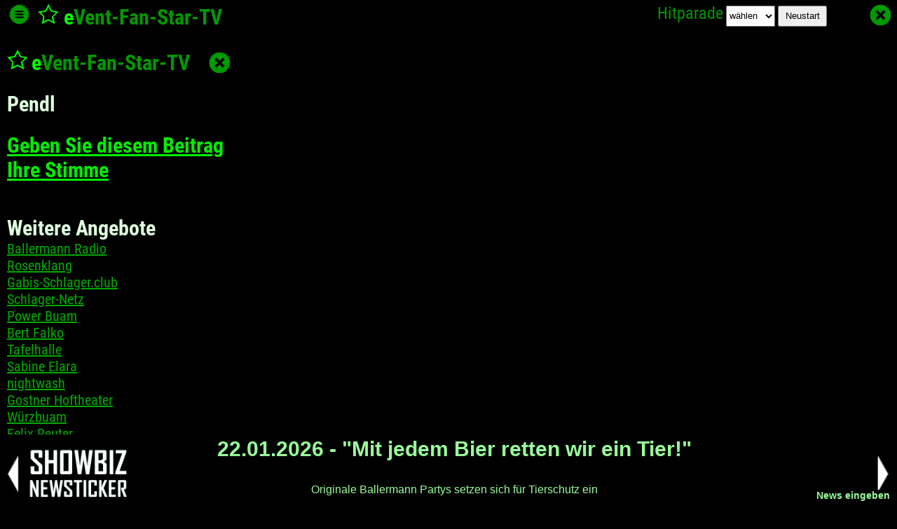

--- FILE ---
content_type: text/html; charset=utf-8
request_url: https://last-minute-showboerse.de/tv/all_star_index.php?ytid=XA-9IiBYTM8&liste=
body_size: 64150
content:


<!DOCTYPE html>
<html>
<meta charset="utf-8">
<meta name="viewport" content="width=device-width, initial-scale=1">
<title>&nbsp;&nbsp;TV</title>
<!--
<link rel="stylesheet" href="https://use.fontawesome.com/releases/v5.7.2/css/all.css" integrity="sha384-fnmOCqbTlWIlj8LyTjo7mOUStjsKC4pOpQbqyi7RrhN7udi9RwhKkMHpvLbHG9Sr" crossorigin="anonymous">-->
<script src="https://ajax.googleapis.com/ajax/libs/jquery/3.3.1/jquery.min.js"></script>
<head>
<style>
	
/* roboto-condensed-regular - latin */
@font-face {
  font-family: 'Roboto Condensed';
  font-style: normal;
  font-weight: 400;
  src: local(''),
       url('../fonts/roboto-condensed-v25-latin-regular.woff2') format('woff2'), /* Chrome 26+, Opera 23+, Firefox 39+ */
       url('../fonts/roboto-condensed-v25-latin-regular.woff') format('woff'); /* Chrome 6+, Firefox 3.6+, IE 9+, Safari 5.1+ */
}

/* roboto-condensed-700 - latin */
@font-face {
  font-family: 'Roboto Condensed';
  font-style: normal;
  font-weight: 700;
  src: local(''),
       url('../fonts/roboto-condensed-v25-latin-700.woff2') format('woff2'), /* Chrome 26+, Opera 23+, Firefox 39+ */
       url('../fonts/roboto-condensed-v25-latin-700.woff') format('woff'); /* Chrome 6+, Firefox 3.6+, IE 9+, Safari 5.1+ */
}
	
	
body,#navigation,#header,#werbung,#menu,#close,#news,#formliste,#formular {
	box-sizing: border-box;
	-moz-box-sizing: border-box;
	-webkit-box-sizing: border-box;
	-o-box-sizing: border-box;
	-ms-box-sizing: border-box;
}

body {margin: 0 auto; background: #000000;}
#player_div {margin: 0 auto; width: 100%; height: 720px; display:block;}
#logo_bild {margin: 0 auto; margin: 0 auto; width: 100%; padding-bottom: 1px; background: #444444; background-image: url(newstickerhintergrund.jpg);}
#navigation {
	position: absolute;
	top: 10px; left: 330px;
	margin: 0 auto; width: 550px; height: 40px;
	background-color: #000000; 
}

#news {
	position: absolute; left: 0px;bottom:0px; width:100%; height:100px;background: rgba(0,20,0,0.7);z-index:1100;
	overflow: hidden;
}

	#header {
		position: relative;
		width: 100%;
		min-height: 50px;
		background-color: transparent;
		color:#dddddd;
		font-size: 30px;
		font-family: 'Roboto Condensed','Mr Dafoe',arial,sans-serif;
		text-align: center;
		padding-bottom: 10px;
		
	}
	.sender{
		padding-top: 5px;
		float: left; font-size: 30px; padding-left: 55px;
	}


#ytid {width: 100px; height: 24px; outline:none; background: #000000; border: 0px solid #000000;}
#listenname {width: 100px; height: 30px;}
	#werbung {
		display: block;
		position: absolute;
		left: 0px;
		top: 60px;
		padding-top: 10px;
		padding-left: 10px;
		padding-right: 10px;
		padding-bottom: 20px;
		min-height: 100px;
		max-height: 90%;
		width: 340px;
		background: rgba(0,0,0,0.7);
		font-size: 20px;
		font-weight: normal;
		font-family: roboto condensed,arial, verdana, helvetica;
		color: #ddffdd;
		z-index: 1000;
		border-radius: 5px;
		overflow: scroll;
		opacity: 1;
	}

#tab_kuenstler { color: #000000; }
#tab_kuenstler:hover { color: #CC0000; }

#menu {position: absolute; left: 10px; top: 10px; width:30px; height: 30px;}
#close {position: absolute; right: 10px; top: 10px; width:30px; height: 30px;cursor: pointer;}

#schalter {position: absolute; left: 0px; top: 0px; color: #888888;font-size: 30px; cursor: pointer;}
#schalter:hover {position: absolute; left: 0px; top: 0px; color: #cccccc}

#formliste {float:right;top:10px;background-color: #000000; }	
#formular {float: right; font-family: roboto condensed; color: #dddddd;}	
	
	
.button_close{color: #008800;}
.button_close:hover{color: #00ff00;}
.nav_button {font-size: 30px;color: #009900; cursor: pointer}
.nav_button:hover {font-size: 30px;color: #00ff00; cursor: pointer}

@keyframes werbungein {
  from {opacity: 0;}
  to {opacity: 1;}
}
@keyframes werbungaus {
  from {opacity: 1;}
  to {opacity: 0;}
}


@media screen and (max-width: 500px) {
	.sender{font-size: 30px;}
	#header {min-height: 40px;	position: relative;width: 100%;}
	#menu {position: absolute; left: 10px; top: 10px; width:30px; height: 30px;}

	#werbung {
		display: none;
		position: absolute;
		left: -600px;
		top: 150px;
		padding-top: 10px;
		padding-left: 10px;
		padding-right: 10px;
		padding-bottom: 20px;
		min-height: 100px;
		width: 340px;
		background: rgba(0,0,0,0.8);
		font-size: 20px;
		font-weight: normal;
		font-family: roboto condensed,arial, verdana, helvetica;
		color: #99ff99;
		z-index: 1000;
		border-radius: 3px;
		
	}
	#navigation {
		position: absolute;
		top: 40px; left: 0px;
		margin: 0 auto; width: 100%; min-height: 40px;
		background-color: #000000; 
		padding-left:10px;
	}
	
	#formliste {float: left;background-color: #000000; padding-left: 0px; width:100%;}
	#formular {float: left; font-family: roboto condensed; color: #dddddd; width:100%;}	
}


</style>
<script>
var ist_werbung="j";
var ist_formular=1;

var w = window.innerWidth;
var h = window.innerHeight;

info_ausblenden = setInterval(function(){ info_aus() }, 20000);
function info_aus() {
//werbungaus1();
//ist_werbung="n";
showFormular();


clearInterval(info_ausblenden);	
}

function vollbild() {

  var element = document.getElementById("bild");
  var elem = document.getElementById("bild");

if (!document.fullscreenElement && !document.mozFullScreenElement && !document.webkitFullscreenElement && !document.msFullscreenElement){
        if(elem.requestFullscreen){
            elem.requestFullscreen();
        } else if(elem.msRequestFullscreen){
            elem.msRequestFullscreen();
        } else if(elem.mozRequestFullScreen){
            elem.mozRequestFullScreen();
        } else if(elem.webkitRequestFullscreen){
            elem.webkitRequestFullscreen(elem.ALLOW_KEYBOARD_INPUT);
        }
    } else {
        if(document.exitFullscreen){
            document.exitFullscreen();
        } else if(document.msExitFullscreen){
            document.msExitFullscreen();
        } else if(document.mozCancelFullScreen){
            document.mozCancelFullScreen();
        } else if(document.webkitExitFullscreen){
            document.webkitExitFullscreen();
        }
    }

/*
  if (element.requestFullScreen) {
    element.requestFullScreen();
  } else if (element.mozRequestFullScreen) {
    element.mozRequestFullScreen();
  } else if (element.webkitRequestFullScreen) {
    element.webkitRequestFullScreen();
  }
*/
}





function show_ad() {
	if (ist_werbung=="j") {
		//document.getElementsById("werbung").style.left = "-600px";
		//$("#werbung").hide();
		jQuery("#werbung").animate({"left": "-=600px"}, 500);
		onw=0;
		ist_werbung="n";
	} else {
		jQuery("#werbung").css('left','-600px');
		$("#werbung").show();
		jQuery("#werbung").animate({"left": "+=600px"}, 500);
		onw=1;
		ist_werbung="j";
		document.getElementById("werbung").style.opacity='1';
	}
	
}


function hide_ad() {
	//document.getElementsById("werbung").css.display="block";
	//$("#werbung").hide();
	jQuery("#werbung").animate({"left": "-=600px"}, 500);
	$("#werbung").hide();
	onw=0;
	ist_werbung="n";
	ist_formular=0;
}

function suche_liste1(seite) {
	
	//alert("Seite : "+ seite);
	$.get("schlager-tv-videoliste.php?vsuche="+document.form1.vsuche.value,function(data,status){
     //alert("Data: " + data + "\nStatus: " + status)
	 document.getElementById("auswahl").innerHTML=data;
	});

}

function yt_suche() {
	
	youtubeid=document.getElementById("ytid").value;
	//alert("ytid : "+ youtubeid);
	$.get("all_star_yt_suche.php?ytid="+document.getElementById("ytid").value,function(data,status){
     //alert("Data: " + data + "\nStatus: " + status)
	 document.getElementById("werbung_text").innerHTML=data;
	});

}

function suche_liste() {
	
	//alert("Seite : "+ document.getElementById("suche").value); 
	
	$.get("all_star_suche.php?suche="+document.form1.suche.value+"&sender=",function(data,status){
     //alert("Data: " + data + "\nStatus: " + status)
	 document.getElementById("werbung_text").innerHTML=data;
	 show_ad();
	});

}

function playListe() {
	was		= document.getElementById("listenname").value;
	anz		= document.getElementById("la").value;
	if (anz=="") {anz=100; } 
	//alert("Liste : " + was + " | Anzahl :" + anz);
	location.href = "all_star_index.php?liste="+was+"&a="+anz+ "&sender=";
		
}

var sender_liste='<br><a href="https://www.last-minute-showboerse.de/tv/all_star_index.php?liste=Akkordeon&sender=">Akkordeon</a><br><a href="https://www.last-minute-showboerse.de/tv/all_star_index.php?liste=Alleinunterhalter&sender=">Alleinunterhalter</a><br><a href="https://www.last-minute-showboerse.de/tv/all_star_index.php?liste=Artistik&sender=">Artistik</a><br><a href="https://www.last-minute-showboerse.de/tv/all_star_index.php?liste=Austropop&sender=">Austropop</a><br><a href="https://www.last-minute-showboerse.de/tv/all_star_index.php?liste=Band&sender=">Band</a><br><a href="https://www.last-minute-showboerse.de/tv/all_star_index.php?liste=Bauchredner&sender=">Bauchredner</a><br><a href="https://www.last-minute-showboerse.de/tv/all_star_index.php?liste=Bayerische Hitparade&sender=">Bayerische Hitparade</a><br><a href="https://www.last-minute-showboerse.de/tv/all_star_index.php?liste=Bella Italia&sender=">Bella Italia</a><br><a href="https://www.last-minute-showboerse.de/tv/all_star_index.php?liste=Benefiz&sender=">Benefiz</a><br><a href="https://www.last-minute-showboerse.de/tv/all_star_index.php?liste=Bestes Live Entertainment&sender=">Bestes Live Entertainment</a><br><a href="https://www.last-minute-showboerse.de/tv/all_star_index.php?liste=Blasmusik&sender=">Blasmusik</a><br><a href="https://www.last-minute-showboerse.de/tv/all_star_index.php?liste=Blues&sender=">Blues</a><br><a href="https://www.last-minute-showboerse.de/tv/all_star_index.php?liste=Booking&sender=">Booking</a><br><a href="https://www.last-minute-showboerse.de/tv/all_star_index.php?liste=Bühne&sender=">Bühne</a><br><a href="https://www.last-minute-showboerse.de/tv/all_star_index.php?liste=Chanson&sender=">Chanson</a><br><a href="https://www.last-minute-showboerse.de/tv/all_star_index.php?liste=Chor&sender=">Chor</a><br><a href="https://www.last-minute-showboerse.de/tv/all_star_index.php?liste=Christliche Musik&sender=">Christliche Musik</a><br><a href="https://www.last-minute-showboerse.de/tv/all_star_index.php?liste=Circus - Zirkus&sender=">Circus - Zirkus</a><br><a href="https://www.last-minute-showboerse.de/tv/all_star_index.php?liste=Club&sender=">Club</a><br><a href="https://www.last-minute-showboerse.de/tv/all_star_index.php?liste=Comedy&sender=">Comedy</a><br><a href="https://www.last-minute-showboerse.de/tv/all_star_index.php?liste=Country&sender=">Country</a><br><a href="https://www.last-minute-showboerse.de/tv/all_star_index.php?liste=Country + Western Club&sender=">Country + Western Club</a><br><a href="https://www.last-minute-showboerse.de/tv/all_star_index.php?liste=Cover - Double - Tribute&sender=">Cover - Double - Tribute</a><br><a href="https://www.last-minute-showboerse.de/tv/all_star_index.php?liste=Cover-Band&sender=">Cover-Band</a><br><a href="https://www.last-minute-showboerse.de/tv/all_star_index.php?liste=Damen-Band&sender=">Damen-Band</a><br><a href="https://www.last-minute-showboerse.de/tv/all_star_index.php?liste=Dance&sender=">Dance</a><br><a href="https://www.last-minute-showboerse.de/tv/all_star_index.php?liste=Deutschrock&sender=">Deutschrock</a><br><a href="https://www.last-minute-showboerse.de/tv/all_star_index.php?liste=Disco&sender=">Disco</a><br><a href="https://www.last-minute-showboerse.de/tv/all_star_index.php?liste=DJ&sender=">DJ</a><br><a href="https://www.last-minute-showboerse.de/tv/all_star_index.php?liste=Doppelgänger&sender=">Doppelgänger</a><br><a href="https://www.last-minute-showboerse.de/tv/all_star_index.php?liste=Double&sender=">Double</a><br><a href="https://www.last-minute-showboerse.de/tv/all_star_index.php?liste=Drummer&sender=">Drummer</a><br><a href="https://www.last-minute-showboerse.de/tv/all_star_index.php?liste=Duo&sender=">Duo</a><br><a href="https://www.last-minute-showboerse.de/tv/all_star_index.php?liste=Eventagentur&sender=">Eventagentur</a><br><a href="https://www.last-minute-showboerse.de/tv/all_star_index.php?liste=Fanclub&sender=">Fanclub</a><br><a href="https://www.last-minute-showboerse.de/tv/all_star_index.php?liste=Festivals&sender=">Festivals</a><br><a href="https://www.last-minute-showboerse.de/tv/all_star_index.php?liste=Festzelt&sender=">Festzelt</a><br><a href="https://www.last-minute-showboerse.de/tv/all_star_index.php?liste=Folk&sender=">Folk</a><br><a href="https://www.last-minute-showboerse.de/tv/all_star_index.php?liste=Gaudi Olympiade&sender=">Gaudi Olympiade</a><br><a href="https://www.last-minute-showboerse.de/tv/all_star_index.php?liste=Gitarre&sender=">Gitarre</a><br><a href="https://www.last-minute-showboerse.de/tv/all_star_index.php?liste=Gospel&sender=">Gospel</a><br><a href="https://www.last-minute-showboerse.de/tv/all_star_index.php?liste=Gothic&sender=">Gothic</a><br><a href="https://www.last-minute-showboerse.de/tv/all_star_index.php?liste=Hardrock&sender=">Hardrock</a><br><a href="https://www.last-minute-showboerse.de/tv/all_star_index.php?liste=Hip-Hop&sender=">Hip-Hop</a><br><a href="https://www.last-minute-showboerse.de/tv/all_star_index.php?liste=Hypnose&sender=">Hypnose</a><br><a href="https://www.last-minute-showboerse.de/tv/all_star_index.php?liste=Instrumental&sender=">Instrumental</a><br><a href="https://www.last-minute-showboerse.de/tv/all_star_index.php?liste=Jazz&sender=">Jazz</a><br><a href="https://www.last-minute-showboerse.de/tv/all_star_index.php?liste=Jodler&sender=">Jodler</a><br><a href="https://www.last-minute-showboerse.de/tv/all_star_index.php?liste=Kabarett&sender=">Kabarett</a><br><a href="https://www.last-minute-showboerse.de/tv/all_star_index.php?liste=Kapelle&sender=">Kapelle</a><br><a href="https://www.last-minute-showboerse.de/tv/all_star_index.php?liste=KI-Musik&sender=">KI-Musik</a><br><a href="https://www.last-minute-showboerse.de/tv/all_star_index.php?liste=Kinder&sender=">Kinder</a><br><a href="https://www.last-minute-showboerse.de/tv/all_star_index.php?liste=Kleinkunst&sender=">Kleinkunst</a><br><a href="https://www.last-minute-showboerse.de/tv/all_star_index.php?liste=Klima&sender=">Klima</a><br><a href="https://www.last-minute-showboerse.de/tv/all_star_index.php?liste=Komponist&sender=">Komponist</a><br><a href="https://www.last-minute-showboerse.de/tv/all_star_index.php?liste=Künstleragentur&sender=">Künstleragentur</a><br><a href="https://www.last-minute-showboerse.de/tv/all_star_index.php?liste=Latin&sender=">Latin</a><br><a href="https://www.last-minute-showboerse.de/tv/all_star_index.php?liste=Liedermacher&sender=">Liedermacher</a><br><a href="https://www.last-minute-showboerse.de/tv/all_star_index.php?liste=Lifeclub&sender=">Lifeclub</a><br><a href="https://www.last-minute-showboerse.de/tv/all_star_index.php?liste=Mallorca-Star&sender=">Mallorca-Star</a><br><a href="https://www.last-minute-showboerse.de/tv/all_star_index.php?liste=Metal&sender=">Metal</a><br><a href="https://www.last-minute-showboerse.de/tv/all_star_index.php?liste=ModeratorIn&sender=">ModeratorIn</a><br><a href="https://www.last-minute-showboerse.de/tv/all_star_index.php?liste=Mundart&sender=">Mundart</a><br><a href="https://www.last-minute-showboerse.de/tv/all_star_index.php?liste=Musical&sender=">Musical</a><br><a href="https://www.last-minute-showboerse.de/tv/all_star_index.php?liste=Musikant&sender=">Musikant</a><br><a href="https://www.last-minute-showboerse.de/tv/all_star_index.php?liste=Musikhaus&sender=">Musikhaus</a><br><a href="https://www.last-minute-showboerse.de/tv/all_star_index.php?liste=Musikschule&sender=">Musikschule</a><br><a href="https://www.last-minute-showboerse.de/tv/all_star_index.php?liste=Musikverlag&sender=">Musikverlag</a><br><a href="https://www.last-minute-showboerse.de/tv/all_star_index.php?liste=Neue Deutsche Härte&sender=">Neue Deutsche Härte</a><br><a href="https://www.last-minute-showboerse.de/tv/all_star_index.php?liste=Newcomer&sender=">Newcomer</a><br><a href="https://www.last-minute-showboerse.de/tv/all_star_index.php?liste=Oberkrainer &sender=">Oberkrainer </a><br><a href="https://www.last-minute-showboerse.de/tv/all_star_index.php?liste=Oktoberfest&sender=">Oktoberfest</a><br><a href="https://www.last-minute-showboerse.de/tv/all_star_index.php?liste=Oldie&sender=">Oldie</a><br><a href="https://www.last-minute-showboerse.de/tv/all_star_index.php?liste=Open Air&sender=">Open Air</a><br><a href="https://www.last-minute-showboerse.de/tv/all_star_index.php?liste=Party&sender=">Party</a><br><a href="https://www.last-minute-showboerse.de/tv/all_star_index.php?liste=Pianist&sender=">Pianist</a><br><a href="https://www.last-minute-showboerse.de/tv/all_star_index.php?liste=Pop&sender=">Pop</a><br><a href="https://www.last-minute-showboerse.de/tv/all_star_index.php?liste=PopSchlager&sender=">PopSchlager</a><br><a href="https://www.last-minute-showboerse.de/tv/all_star_index.php?liste=Presse&sender=">Presse</a><br><a href="https://www.last-minute-showboerse.de/tv/all_star_index.php?liste=Radio&sender=">Radio</a><br><a href="https://www.last-minute-showboerse.de/tv/all_star_index.php?liste=Radio-Show&sender=">Radio-Show</a><br><a href="https://www.last-minute-showboerse.de/tv/all_star_index.php?liste=RAP&sender=">RAP</a><br><a href="https://www.last-minute-showboerse.de/tv/all_star_index.php?liste=Records&sender=">Records</a><br><a href="https://www.last-minute-showboerse.de/tv/all_star_index.php?liste=Rock&sender=">Rock</a><br><a href="https://www.last-minute-showboerse.de/tv/all_star_index.php?liste=Rock`n`Roll&sender=">Rock`n`Roll</a><br><a href="https://www.last-minute-showboerse.de/tv/all_star_index.php?liste=Sänger&sender=">Sänger</a><br><a href="https://www.last-minute-showboerse.de/tv/all_star_index.php?liste=Sängerin&sender=">Sängerin</a><br><a href="https://www.last-minute-showboerse.de/tv/all_star_index.php?liste=Saxophon&sender=">Saxophon</a><br><a href="https://www.last-minute-showboerse.de/tv/all_star_index.php?liste=Schlager&sender=">Schlager</a><br><a href="https://www.last-minute-showboerse.de/tv/all_star_index.php?liste=ShowBiz-Radio&sender=">ShowBiz-Radio</a><br><a href="https://www.last-minute-showboerse.de/tv/all_star_index.php?liste=Songwriter&sender=">Songwriter</a><br><a href="https://www.last-minute-showboerse.de/tv/all_star_index.php?liste=Sonstiges&sender=">Sonstiges</a><br><a href="https://www.last-minute-showboerse.de/tv/all_star_index.php?liste=Stand Up Comedy&sender=">Stand Up Comedy</a><br><a href="https://www.last-minute-showboerse.de/tv/all_star_index.php?liste=Stimmung&sender=">Stimmung</a><br><a href="https://www.last-minute-showboerse.de/tv/all_star_index.php?liste=Stubnmusi&sender=">Stubnmusi</a><br><a href="https://www.last-minute-showboerse.de/tv/all_star_index.php?liste=Texter&sender=">Texter</a><br><a href="https://www.last-minute-showboerse.de/tv/all_star_index.php?liste=Theater&sender=">Theater</a><br><a href="https://www.last-minute-showboerse.de/tv/all_star_index.php?liste=Ticket&sender=">Ticket</a><br><a href="https://www.last-minute-showboerse.de/tv/all_star_index.php?liste=Tonstudio&sender=">Tonstudio</a><br><a href="https://www.last-minute-showboerse.de/tv/all_star_index.php?liste=Travestie&sender=">Travestie</a>';
function showFormular() {
	//alert("showFormular");
	
	if (ist_formular==0) {
		document.getElementById("navigation").style.display="block";
		document.getElementById("news").style.display="block";
		ist_formular=1;
		
		//alert("ist_werbung");
		show_ad();
	} else {
		document.getElementById("navigation").style.display="block";
		ist_formular=0;
		document.getElementById("news").style.display="none";
		hide_ad();
	}
}

function tv_start() {
	document.getElementById("senderlisten").innerHTML=sender_liste;
	document.getElementById("senderlisten").style.display='none';
	ist_werbung="n";
	//show_ad();
	yt_suche();
	
}



var is_werbung=1;
function werbungein() {
	if (is_werbung==0) {
	document.getElementById('werbung').style.animationName='werbungein';
	document.getElementById('werbung').style.animationDuration='3s';
	document.getElementById('werbung').style.animationIterationCount='1';
	is_werbung=1;
	} else {
	document.getElementById('werbung').style.animationName='werbungaus';
	document.getElementById('werbung').style.animationDuration='3s';
	document.getElementById('werbung').style.animationIterationCount='1';
	is_werbung=0;
	}
}


function werbungaus1() {
	document.getElementById('werbung').style.animationName='werbungaus';
	document.getElementById('werbung').style.animationDuration='3s';
	document.getElementById('werbung').style.animationIterationCount='1';
	document.getElementById('werbung').style.opacity='0';
	is_werbung=0;	
}
//oncontextmenu="return false;"
</script>

</head>
  <body id="bild" onload="tv_start()" >
 <center> 
<!-- Logo ------------------------------ -->
<div id="header">
    <span class="sender">
    <div id="sender_name" style="position: absolute; top:5px; left: 50px; margin: 0 auto; width:270px;height:30px; color: #009900;z-index:10" onclick="vollbild();"><img src="/show_star_gruen_60.png" height="30"> <strong><span style="color: #00ff00">e</span>Vent-Fan-Star</strong><strong>-TV</strong></div> 
    </span>

    <div id="menu">
    	<!--<span id="schalter" class="fas fa-bars" 
        title="Menü ein-/ausschalten"
        onclick="showFormular()">
        </span>
        -->
        <img id="id_bars" title="Info ein-/ausblenden" 
        onclick="showFormular();" 
src="/images/i_bars_link.png" 
style="height:35px; cursor: pointer; margin-top: -10px;" 
onmouseover="this.src='/images/i_bars_hover.png'" 
onmouseout="this.src='/images/i_bars_link.png'">

    </div>

    <div id="close">
        <!--<span class="fas fa-times-circle button_close" 
		title="Beenden" onclick="window.close();"></span>-->
        <img id="id_beenden" title="Beenden" onclick="window.close();" 
src="/images/i_beenden_link.png" 
style="height:33px; cursor: pointer; margin-top:-10px;z-index:1000;" 
onmouseover="this.src='/images/i_beenden_hover.png'" 
onmouseout="this.src='/images/i_beenden_link.png'">
    </div>

    
</div> 

</center>
<!-- Logo ------------------------------ -->


<div id="navigation" style="display: none;">


<img id="id_info" title="Info" onclick="show_ad();" 
src="/images/i_info_link.png" 
style="height:30px; cursor: pointer;" 
onmouseover="this.src='/images/i_info_hover.png'" 
onmouseout="this.src='/images/i_info_link.png'">


<img id="id_last" title="Back" onclick="zurueckVideo();" 
src="/images/i_last_link.png" 
style="height:30px; cursor: pointer;" 
onmouseover="this.src='/images/i_last_hover.png'" 
onmouseout="this.src='/images/i_last_link.png'">

<img id="id_play" title="Abspielen" onclick="startVideo();" 
src="/images/i_play_solid_link.png" 
style="height:30px; cursor: pointer;" 
onmouseover="this.src='/images/i_play_solid_hover.png'" 
onmouseout="this.src='/images/i_play_solid_link.png'">

<!--document.getElementById("id_play").addEventListener("click", vollbild, false);-->



<img id="id_pause" title="Pause" onclick="pause();" 
src="/images/i_pause_solid_link.png" 
style="height:30px; cursor: pointer;" 
onmouseover="this.src='/images/i_pause_solid_hover.png'" 
onmouseout="this.src='/images/i_pause_solid_link.png'">

<img id="id_stop" title="Stop" onclick="stopVideo();" 
src="/images/i_stop_solid_link.png" 
style="height:30px; cursor: pointer;" 
onmouseover="this.src='/images/i_stop_solid_hover.png'" 
onmouseout="this.src='/images/i_stop_solid_link.png'">

<img id="id_next" title="Nächstes Video" onclick="ladeVideo();" 
src="/images/i_next_link.png" 
style="height:30px; cursor: pointer;" 
onmouseover="this.src='/images/i_next_hover.png'" 
onmouseout="this.src='/images/i_next_link.png'">

<img id="id_tonaus" title="Ton ein-/ausschalten" onclick="stumm();" 
src="/images/i_tonaus_link.png" 
style="height:30px; cursor: pointer;" 
onmouseover="this.src='/images/i_tonaus_hover.png'" 
onmouseout="this.src='/images/i_tonaus_link.png'">


<img id="id_tonaus" title="Fullscreen ein-/ausschalten - mit ESC-Taste zurück" onclick="vollbild();" 
src="/images/i_fullscreen_link.png" 
style="height:30px; cursor: pointer;" 
onmouseover="this.src='/images/i_fullscreen_hover.png'" 
onmouseout="this.src='/images/i_fullscreen_link.png'">
<!--
<span class="fas fa-info-circle nav_button" 
title="Info ein-/ausschalten"
onclick="show_ad()"></span>

<span class="fas fa-step-backward  nav_button" 
title="Zurück"
onclick="zurueckVideo();"></span>

<span class="fas fa-play-circle nav_button" 
title="Programm starten"
onclick="startVideo();"></span>


<span class="fas fa-pause-circle nav_button"
title="Pause"
onclick="pause();"></span>

<span class="fas fa-stop-circle nav_button"
title="Programm beenden"
onclick="stopVideo();"></span>


<span class="fas fa-step-forward nav_button"
title="Weiter "
onclick="ladeVideo();"></span>


<span class="fas fa-volume-mute nav_button"
title="Ton ein-/ausschalten"
onclick="stumm();"></span>
-->






</div>
 


<!-- navigation ------------------------------ navigation ------------------------------ -->
<div id="formular" style="position:absolute; top:5px;right:100px; width:300px;">
	<form name="form1" >
		<div id="formliste" >
		<span style="font-size: 24px; color: #009900;">Hitparade</span> <input type="hidden" name="a" id="la" value="" style="width: 30px; height: 24px;"> <select name="listenname" id="listenname" style="width: 70px" onchange="playListe()">
	<option value="">wählen</option><option value="Akkordeon">Akkordeon</option><option value="Alleinunterhalter">Alleinunterhalter</option><option value="Artistik">Artistik</option><option value="Austropop">Austropop</option><option value="Band">Band</option><option value="Bauchredner">Bauchredner</option><option value="Bayerische Hitparade">Bayerische Hitparade</option><option value="Bella Italia">Bella Italia</option><option value="Benefiz">Benefiz</option><option value="Bestes Live Entertainment">Bestes Live Entertainment</option><option value="Blasmusik">Blasmusik</option><option value="Blues">Blues</option><option value="Booking">Booking</option><option value="Bühne">Bühne</option><option value="Chanson">Chanson</option><option value="Chor">Chor</option><option value="Christliche Musik">Christliche Musik</option><option value="Circus - Zirkus">Circus - Zirkus</option><option value="Club">Club</option><option value="Comedy">Comedy</option><option value="Country">Country</option><option value="Country + Western Club">Country + Western Club</option><option value="Cover - Double - Tribute">Cover - Double - Tribute</option><option value="Cover-Band">Cover-Band</option><option value="Damen-Band">Damen-Band</option><option value="Dance">Dance</option><option value="Deutschrock">Deutschrock</option><option value="Disco">Disco</option><option value="DJ">DJ</option><option value="Doppelgänger">Doppelgänger</option><option value="Double">Double</option><option value="Drummer">Drummer</option><option value="Duo">Duo</option><option value="Eventagentur">Eventagentur</option><option value="Fanclub">Fanclub</option><option value="Festivals">Festivals</option><option value="Festzelt">Festzelt</option><option value="Folk">Folk</option><option value="Gaudi Olympiade">Gaudi Olympiade</option><option value="Gitarre">Gitarre</option><option value="Gospel">Gospel</option><option value="Gothic">Gothic</option><option value="Hardrock">Hardrock</option><option value="Hip-Hop">Hip-Hop</option><option value="Hypnose">Hypnose</option><option value="Instrumental">Instrumental</option><option value="Jazz">Jazz</option><option value="Jodler">Jodler</option><option value="Kabarett">Kabarett</option><option value="Kapelle">Kapelle</option><option value="KI-Musik">KI-Musik</option><option value="Kinder">Kinder</option><option value="Kleinkunst">Kleinkunst</option><option value="Klima">Klima</option><option value="Komponist">Komponist</option><option value="Künstleragentur">Künstleragentur</option><option value="Latin">Latin</option><option value="Liedermacher">Liedermacher</option><option value="Lifeclub">Lifeclub</option><option value="Mallorca-Star">Mallorca-Star</option><option value="Metal">Metal</option><option value="ModeratorIn">ModeratorIn</option><option value="Mundart">Mundart</option><option value="Musical">Musical</option><option value="Musikant">Musikant</option><option value="Musikhaus">Musikhaus</option><option value="Musikschule">Musikschule</option><option value="Musikverlag">Musikverlag</option><option value="Neue Deutsche Härte">Neue Deutsche Härte</option><option value="Newcomer">Newcomer</option><option value="Oberkrainer ">Oberkrainer </option><option value="Oktoberfest">Oktoberfest</option><option value="Oldie">Oldie</option><option value="Open Air">Open Air</option><option value="Party">Party</option><option value="Pianist">Pianist</option><option value="Pop">Pop</option><option value="PopSchlager">PopSchlager</option><option value="Presse">Presse</option><option value="Radio">Radio</option><option value="Radio-Show">Radio-Show</option><option value="RAP">RAP</option><option value="Records">Records</option><option value="Rock">Rock</option><option value="Rock`n`Roll">Rock`n`Roll</option><option value="Sänger">Sänger</option><option value="Sängerin">Sängerin</option><option value="Saxophon">Saxophon</option><option value="Schlager">Schlager</option><option value="ShowBiz-Radio">ShowBiz-Radio</option><option value="Songwriter">Songwriter</option><option value="Sonstiges">Sonstiges</option><option value="Stand Up Comedy">Stand Up Comedy</option><option value="Stimmung">Stimmung</option><option value="Stubnmusi">Stubnmusi</option><option value="Texter">Texter</option><option value="Theater">Theater</option><option value="Ticket">Ticket</option><option value="Tonstudio">Tonstudio</option><option value="Travestie">Travestie</option></select>		<input type="button" name="senden" style="width: 70px; height: 30px;" onclick="playListe()" value="Neustart">
		<input type="hidden" name="ytid" id="ytid" value="" onblur="suche_video()">
		</div>
		&nbsp;
		<div id="formsuche" style="float: right;background-color: #000000; display: none;">
		Suche nach <input type="text" name="suche" id="suche" value="" style="width: 100px; height: 24px;"><input type="button" name="such" style="width: 60px; height: 30px;" onclick="ist_werbung='n';suche_liste()" value="Suche">
		</div>
	</form>
</div>





<div id="player_div">  
    <!-- 1. The <iframe> (and video player) will replace this <div> tag. -->
    <div id="player"></div>
</div>

<script>
	var is_ton=1;
	var film1 =[];
	var film = ['XA-9IiBYTM8','biCnuTQdgDc','ExXwxDNDmc4','x7MsIW0MsZk','kfv-yVhecaA','LbHkDOsQDXo','T46_cpQbkXU','6ytGmtmUVSU','t7P-jH2P2pQ','1NO6ZHkf0mQ','DD2GqZGM9ZQ','83neLVay1M4','Dp67gMA2H8Y','5OaAYBqEGJg','E8zkaU2Cn3w','VKDVExAPvM4','y8rpV8ZkStY','fdvu5rKFTmA','Amd92nMAmSM','IEzpinSdxpw','DwbI-VW6NBQ','nzE8eUlseRM','O3DllX1TAko','zxlQz-g-EMo','RDcJjTH6VlI','Kfp4BxEuT5k','auRL2Nx6His','PtCrnSkOsgM','hZOdCrJNq2E','D4UyJ4H5bf0','n72Wkhy0Hnc','TWWRoituNAs','P4c-OjLCgkY','8HB-8-ddYBQ','r94gPcQORPI','VFb8Vs0TdGo','G20SywJOh-Q','oA39prAa39M','pIzZ3A5xUwA','F3CSwdvHUuw','a9-It9FSvKA','ZT7L_zY8-WM','BeAxzOuELSQ','THLuwqgUruQ','PFFbAPctKmM','P-siLeBORAs','edTXdaGC7BY','om3AOocdUAU','0TqBX2pyAV4','MVu0NBaQwCg','mgLhdAEWur4','TL2dBtJ1q6c','QI92guuTv3E','dBbR091Z4RU','gbTwfrnSk1A','6YuqRYd-sxQ','5Bhh1EUkUvs','qdVUGQ2vQtU','gdB9SaylfYE','vk3QXvRDkZI','CMuxzZERasw','PeqlpE9BlOY','7gFodifxeoc','hhHxCY3s5cQ','loP4svWMxZM','WSg2CdOD0mw','ROEGhMR7Yfg','W5V72RazBUg','gQeSTYSFqpk','EGEGucjoSsA','xSuAqVj3rrU','53K2qbpb7B0','tmDIbf0JNCY','u33vRdhzKWE','ggkwmZmJ8rw','L0yey-kdYJ4','zePi2lA1wq0','Nd3aQmxcmhA','J7wEQnmDCac','6Jh5WcIp5jU','Csx7QCALORY','ZfiC0_gGGL8','f5I5oxG-MeE','OUkhbOv2ZMA','0x39_IsJeVw','2CkTJIfr7IA','90uI10lKeSo','gtMZTnJasGo','nqchJQyWd6k','8-QQgSBTJ6U','00qIY9BE6PQ','YwkGqnrgjdk','X88akhiFEvs','d7faxphbVm4','VbHLH6Cra5A','HQn6_JWiU3w','wF80TmvG8KM','8Pff9Rm4zAc','WBiBCOcAUWs','kBAF6SLfwWQ','aXHH7FFKDaI','HfdaQcjU1oY','4caZWulLx7Q','DbBXyLpdnmc','dAKkNlgVSoU','5WK9zCeVV90','D0eae7jz5MA','aQzBJu34FBE','9C4U4wj8J7o','oWve_rIO_1g','jx6v0OTsl1E','i3WsUxDKRWs','wpkubqRwEsk','EK86pY6-gDc','gJGGzYFk_yA','StFum_ZhJho','rNm-ygS1bU8','Ko8YShzfAOg','Qej4wOUPW2I','rKk2-tZApmg','79T6A4PpDEw','dwjN3F-NBjg','mExdKgVlRHc','UepHqik50ew','qH4Y5Q9B_08','0iTIDFonQZ4','0zM8maonWtc','Rygy_QRlbn0','y0t8LOvyZ60','NmtzKgScIuM','Wfv76wIsk6c','Qxu-qwk3bFA','rCVd-GbvqkA','f1Km-VfZZVM','T7NhHJZFgS8','r_rMAtvvj80','DfEVn1EzZFc','8Rye5vWxzw0','DBhbfFoVjzU','J2hvgZx0_Pw','yv0JrvEGFSk','X60Qby0tFes','6eanccCSpH4','rejI34WvqbU','TM9yLnSrY_Q','NR37wHn0JuI','x-CwShNFh-k','l0FbwnCg17I','GBmpFfBg0Nk','BNibzch_qwc','xkOi_l8v380','IVQYrWXCQ9M','7YeyTkjf5ec','VQQQRKmYKMs','F8FnGlCDZhQ','be3MYPKvj0k','5UUNfAqImlE','W1JTTpLufdo','W2MbchaGtGg','lQUQs8MXtgQ','noIGasTKJaY','JL6euEDHaDU','IjDqTGFSlzo','v5c23IEOSmU','B6Tvmj3zgKE','Pn5KPAZco-w','Uv8M7wGerS0','vAFnrc_K2aw','rn5d3pmQJ70','0bfAtWr50bw','_f3aJNGhpdA','l1PNcCST9wM','ay5ivRv5Je4','v3yneaF10xg','mqv53MG951o','gAzIeEU-HJQ','C_kYbG_CHYM','fMSJssahDuI','kYO1leMkv_g','yIOtrm09qQo','__qhroUdXK8','9rGt22Ttedc','JiyKDxBKNDI','JYZsHUUhm7M','01BfwAmHn6g','zkjECakayd8','l0FbwnCg17I','FcOdL_qYA3k','STx9NsaF8Ik','bl36GqcO1p8','A1BH7agO5Xc','JhRk4z74RRo','NsZ-3lDwfIo','vdeKrW3ryUw','gR4OKNK7qys','6GV9CkHtBWM','eO6xfzyBN9Y','LUrBBBCTTXo','KGF74qxH7Jo','NL1ln7KHij8','_cFjI2LAiGQ','L2WRVHno7oI','MIFS6k6sMF8','TAxgR9-CVtI','07uYj4abqss','5xIJa72yKpY','iTdzrvPLpx4','I2KKwz5Pttg','pLXTVFDJTZg','xjZkQScGveQ','bDYKlkbkBHU','6CPlz_QUpms','uATEus4XJeM','ClWveIJwCeM','XCb4SBUIq5g','XaHP8pnGWUw','O2LU8Kd2Jew','i5zxYUmJa54','V5-zxR4yRFo','z7shernXLJ8','v__F8Za4iGE','UEAbNQ9qCeA','RNJkmlUixzw','BcGdJua4ATg','bP6BEsxTAn0','ZIo_ON_Pb-c','N1Yz4juHERs','jtFxHHdjk7o','IGhsLHhj9Sw','bRt25awdtI0','QW_c_DU_4c0','eTvXzp55fKA','2M_laSkTz6s','C3OPyOa2h1s','qmCvID4J-fA','tv3WHoPuIvg','6JlfHDPASWQ','1QUkUpm9WlM','N5k5HlIw03g','e7-tFbNU1iE','KmSXLVp0z1w','jCxvfJDsRcw','YwnZvmxfCvI','bWizgZfwpaQ','w1qKoHots-8','DJK2EryT5pk','bWizgZfwpaQ','_7hWs-h89cs','b-uhEwkvBNk','9i5I-5gfeMI','iBfSxhd8waU','Xea7jGQvN2o','glpyG6lofB8','cb6geEzAg60','5mQVljB7JGw','dyfkvEPNZ44','WgiR_h5608M','hvoVqqYAv0A','u-2ML9s_6hM','O85mwRwbSFE','zb4JM8Lc1L8','rN6dtxSWkr4','2GZDrJ9u1p0','GuFVwiDtTkw','nOeAvW8VmnY','IIAb8w1qMk8','UObshVL653M','CLm6KSNKvAY','c9VbthlhmIg','n_LTw4jRcfA','RtRE6sJLT10','cYn0Fivkljc','Z852eb1LFiE','MSzRDAxDWWk','pG4w4HpwXZk','OMDUMuI0grA','RsWgdyFYSvU','UWlljlpy8Zk','tLYqyRtgZhg','d84uevfrjCU','OU_4qxEqC8o','F0OfOOEoFQk','ApLUMeIA-G8','ye_Swij_7Yk','xf-cnQNE3iU','8ohfSdSnIXw','okGEyqrnkiM','w4lbm3HQjYY','VyIRlBRQ3ug','5lNvKhkA6IE','qXhYDT3lOtw','qCDpj0_nij8','aQ4Gnxo_5AE','xfZdMx--sNQ','1qdkAfaDPOg','nYmjF2DBYOc','U2gPdONvyoo','jSDgXMIZCGo','WYh8V4lQ6ec','b-9Ia6vdzew','-67ZRjo-KoE','k5tdAXyhYbM','VrhL1PRVDnk','RI-eMzjBG50','EZeQkQbqo3Y','cEii6mJ3510','x8Y9iRmX38A','qorJeDsph0U','NIDvE6aC8yE','59Yvrr4_usI','C3OPyOa2h1s','czvLK08vc0w','oMBm-1Fy19c','mMAygxZNHZc','uA6biSXM0pY','iWERY1YQUNY','EAWTkQhkax0','3YuPOB3CK4Q','_sxobyO4PWM','d-y1ZR_BtDY','pylev7r9aNU','Kh6xLRD3yHw','HDVi7tVcHhA','IodvaxQf8VA','eX5kKq10CEQ','oGDVEXfITak','2uYPFNTdmrc','mgp2crccWZI','osxsfgWgqQY','YwvgmoO1fz0','9LaEWa6-oCA','iG3uou2RlF4','O-cZS8iEtKE','Nlk6fbgolXM','6CWkaKkdSvI','UiTqtxU0yLw','eFWhzlDf6F0','MKt_qkeFNJI','TCtptxhT37Q','FoD0rTRGaNE','0x8WgXLYf-Q','0ySwVZV2Bc4','xKwjr1Ok800','qchgeKQ2PRc','riH-Nd5VbrQ','0aV-D7psPiM','XmiyN8Ey6XY','YyppW9l3pi0','NJKkcqZvJ7M','UyLPDRaFum8','DPSnIa5-ipc','e0UlpRKQBE0','b25Gw0aATFI','3JpT7QvHL7E','f2xhywo5Tgc','ojXn8_T6QN0','r8DT3cIWHLs','9cK_p9kxHEw','oi77MrWEOt0','BNNuULAVju8','L_H2qZovHHo','vwPBLvdpE8A','w6Dnv6Nh3YQ','0xWl7Kjm3TY','09839DpTctU','Tqy5DqQ_qXE','AlXmp3Mpfo8','69wyPFFk_MU','lk7JAJahDbQ','ylu-wkN9cjc','vt_a_Q1JbYE','0VeKyYFg4B8','SUrnJYYEbi8','ZVxGTuVQqZM','ukzEKxN9tB4','Tz7tJMbDIZ4','afIrnbGRREk','o2mfv948-i0','8usZtxt2VKc','gVP9NFqUhnI','KsYwq-3NkLQ','eL1r_iKNANA','eL1r_iKNANA','aBZ4LTXbKAw','u7kFXPx9hXM','RICyo0bbjNI','txtNgkf-ocQ','AxNo0_ZG6ho','tGXCiuPu9go','udc1JSIDjUI','kcmdcPFLe7E','IsVk6bXN7no','CzOGAoY_Wwk','FMBTYnNhbQE','FkCqKhxmcKQ','Gx4lVVHV1cI','m3MrhuzxALg','s3QeDFQs-Vs','_vakXlmr6xo','gij8PHDqjqc','AFYeTo64cNg','5RyVdkZXCT4','3h9nPqD3Irk','vdU8WRYCjoU','R24zSjt8QYM','S27risms7B0','fdc5nJqGBSA','_NPErE0Nlbo','9T9a9rzpeLw','J9hQ3E_LEj4','8x4jim7O4MQ','7UcB5xvlSVk','TKNBfg3tlrc','FCCQ3KEWHTQ','r7trbOi9kX4','VVgbtmmu_os','HMkHxdmXSj0','S6KPELIiDyA','uaxgZdw0vBA','9w39DqXdoKk','h1DZHZg6mdg','GLk9_HYnAC8','GLk9_HYnAC8','iIyTxZQqtuk','qy96MmNL_lE','0RZdetdiuIg','Ppw5MwzObuk','QkGMbYRrjeg','68HzFuos9I4','lRP6dvmxdMY','BuEfsVwKEcg','TkOBrbmiKfo','mtUW_00biQw','r94OdYlcuUM','lLBACogeENI','8q9CowiydOs','gm5EbMguK2Q','a3bnAR9QjhE','Tkop0HJkK-Q','sn-sXmo2ugM','d9dHbzf9bmQ','5JUJwQ5JP8g','ml7rhUhQs18','GYa4ig03r0k','kBbFrk0IOxA','IVQYrWXCQ9M','R3yan-6H4VA','wcGHHMdY1xs','g4tndaMmmQg','hJvD0OMgCrk','Ww5PT5sfz_Y','LnVOVDUeW0k','dG6oQXBsaLs','fmvlSaz2ENc','8zB8UCiBLfg','M-0oc44UDGs','P8ZMytr_TFI','1yG6kWRQ7X8','8ctkMdU580w','mMaZRzYHdcU','luGqVdsCsQk','hB1f5Z9C1iU','WnqmmCmFBBE','qAMcJJF7Oks','qWKasXK-3IU','MbgJ_VsOU8E','aWYg7r858Fk','tWnodscGNGA','nqvOEmc4GRk','Z4l1pVroHwU','7oT8wgbttmM','Zo2m_64BojQ','68iOJF9Gd18','Wd7Eg9nsaPM','UjdcHakA48k','OBP8YTao6Ds','HfB1TeQh5n4','Hfyb8J0laJs','Ku00lX_dPlI','F-ehL8nIqMo','Bn9dhqbcgVY','I21fDQBYWMg','niL4o3-5Xq4','QDGjxhHp_4g','2rofT4WQbdE','VO7G_iPQjRU','HlivKmeyBE0','zofsfBzjWXU','5aViJ452zIQ','__sEKUxWlzs','kCMJveIFSZE','clRU2RphPOE','nYXb26T8pgE','OYPdBzDGMOY','RO5QKzoxZ7U','whDeUcl60c8','U2Kct-t2WaU','t7Rl_FJAFSA','3urNk6VPAlc','8MSWVHI7P5c','TkvHc3mMA4o','dCInIDjYpl4','KpM8xr0YtYU','-8KhhA90xP4','0dOzEl6_9ao','4zOIYPyuHhA','53EgoWA2C48','-3zYBOfOCwE','ZuT9fKJx7cg','TVvbpTLexDM','L-VnzUI8FEw','mfUPPcmQTA8','cLEKG9D0E_Q','gkV9ndt-hks','A5n_bre9V9A','ZTOWivvExZE','EjyTd-e4jRI','C6ZBHDwNjyI','sq1oLgpMWIg','vhhsezjKtcc','gpBMjHI7yX4','Xgp8kjlO8nQ','YELyL5Ko7ow','sNbLe2i9zKA','lPtF-6HpND4','BiKG68t4yHY','YRK9HGfekSg','GSnz2Mb-pto','BlUKofwX4GY','3K11w8_zV0Q','2NehCENR-L8','1uemy5ia7b4','Mr3NX4EoaGw','GWgisTPKCdk','dZ0BXzdK_ws','dZAz4hBNlzU','vQNVKIB5BG0','fyp7Xn0jVFQ','y6ETopjaSxI','7w17FV6DuoQ','O_Ztmco4hb0','4LisN_u9GEA','8Jg22No2OB0','Z6oHwyYE-5g','fOoOnX25x7w','SIRKkSG1RTk','wykjUjVG_Gc','pRK8DI6JlAQ','LrsL6RttgDI','7w17FV6DuoQ','7w17FV6DuoQ','7w17FV6DuoQ','Atl1aoDEub4','XqdfcGWxD6w','bBY_I3wtO24','8HHk3r7A138','b9tG64G_zGk','uHaAPX9uEu0','qmifIHOgkRY','96X8zGSsg-c','dxwEgkeeeYQ','LjCagc-bTWs','P9uabWs3j8o','EXytlRVMZ6A','rgRZ_aWqbiE','QwkemyCRSPg','q--Rst2Xkfo','L7NrmgBLxKM','6r3oAacMriY','DLyB-bao0U4','lk2-bgwA0Ro','Xvg5zXSS3C4','hvdubE7K-SI','QuydC0XC-sQ','Oo72JacVFbE','UvY805A_IqY','n3QfQqmEeyM','6EW7kgwaSIA','x85RGc6Np5M','h0CnqFxaBzs','b4_zxn-SZok','qy4Q5UlkgHs','g_WJKHKKSPY','WOR3eKKcZS0','P93vTKao3IU','7hMeABk5aDQ','puEnVFzJsOU','_RgnUx7Y6xk','hxoeHtbdxLU','XACLD-zkcqo','NQMDPgVi_58','rNE3oKb_Iyg','DCvLmWHbj3w','unYFXsFemhI','eFmbk-lPNfw','8kSut_u3tqY','ZkP9z7OohvA','vrm8uGZZ4zo','vGiSFab5CCo','F2sIKnlkVvo','zQohdtrVpe0','osNUPmEs3gg','F3B-6-tShmU','4rh0TOPtSgs','bhlrWpkh1EI','_sF716_PTsg','Bs6Mg7gQOYQ','GfYAaFDyz7I','CLhLIGIhfu8','_FpUauDveOE','KC-uTiNrcco','HYZ43yAaizA','DAfkjZKj7Mg','QReBsOvk3YM','X4kNRhz1tBM','MHIKvx9KKR8','kXSZoqr396s','bw4fhktJGUQ','Lq6nfmNqGJs','s-Fack0lP5w','NTsDBSVS9f4','PgxTmtY5UxY','3-AZ7Vq0TKY','wt6R-K9hTDE','1231TDYTOSw','M7ORF3yjYyo','dwgJXD3qlyY','81NtaAY9PqY','ZmrQYbPO3wM','CTSnnLP0xS8','EVmIduT9mLk','Gb8LTwqpdG4','KVHcPtQh3bw','7nxu0ISSsNw','SwjpMZB3LoA','VHWb_ku05Dk','P6ByA4v64l8','sK5ALffT0EU','8tTNWAf0l_s','nKS0k2jKZk0','wyYDISOZpbM','A_e1_z0vXkQ','trTw6uZ2P44','o8Y-p3HM8ic','CFNBheBaeOQ','vUpF6VjIC-8','_Z-pcbbI0k4','5j1RekPMeow','_jXKhrLt3I8','LF7OX2oBK_k','UjN4pH6QqTk','cHN13Pktcgc','q64t9cNsYBI','CnEYLUu37ts','mSxtzZenn1c','wBnAkDK_3-s','RMzfOGBjKmY','l8h32s1UYcY','7Wf5I3DqfnQ','LcqBpsbi6Es','kRrFxZA4D6o','Sl5Xcc1yyMw','dqNDiRZMaRM','gdypgW1_DWc','AgHX955ScxA','AXstTZM7TfE','LNPcG0Rzpyw','vOU7VoJwEs4','QTDbGtyGNMQ','iAsHY50q3Tk','cptPBeOPrtw','rimguAL3nu8','ALxmYAtlJAQ','UgVBGydZT2Y','0ho8p7dV5GI','rS6p2XoR1YY','Bl6U-wCneKw','hqoOC_MPQMs','izHB2EdMngg','Er8NQOttkdc','l7amKdtqboU','v4e-xXpE18s','U7LXHXvwiXw','GMr7c02ZCdY','dSeYcd6bMMM','Qqil2Ycje6U','AHADViu9o7w','WaFKH7l0QXI','5WHQl4jGswc','og4VLevEMWw','Mufd27Xzkb4','iaM293jIQUo','XNeDUfbMElU','ujJqbMN0Vy4','joydkFs7AwI','IsfzfckHWw0','3oDkm-232tE','BcbXlVu40qM','I6pHEidVUpI','w6IdjXzVIJE','tYdBdFtfy50','edRBXnTiqtw','3ZYRgehIIVg','Zcd51e0GBG8','s8eTBCs9P3U','MV17aOt-CwE','zorQ5OEPRVM','EJZouawaR0Q','nvQAJHdy44A','3lfvj7OQRh4','ubbcHQX3vFM','dt7euUnQHbE','8z3Fc4uaLTU','qFkZNfKY6_g','vKOEsSB98M4','lat9YWrdwW4','qiaaQpAuFqI','o4g216DWi4k','mjZiMzUgGOg','gi0Wb89yV4A','ZyFt7vFUAhY','0gwIChfVOVQ','hXHIdNutO2U','lDlsc9CATdM','U54yqreo0LA','HU6RL_GMQtM','l8W1P9nji9E','xyWeKEmLp6g','HqBb1WIcQJQ&t=','ARLEijgfjtA','lI1_Fa82jX8','4WmXkXveiLo','zDTYQIYdFd8','w4roIcIJoLI','LXR3ebOCVOI','VuzhDYrGx7s','AmlvWloEpLY','vrfP4d8ULiw','kC2ay4nnEL4','NHJj7Oo-FnU','P0uST1-OFcY','1d2E9aHw7IU','NvdWJszaJX4','WHB_uzi6TCc','F6EugHwJAEU','RqBExOzLWJs','bgfE3u_RudI','EjyTd-e4jRI','pNDvWZ_o5mA','ShVksGKLb2Q','16h-sI3qz3Q','I4ruXHW73mM','kzjnpAUYXb8','bGuLAPv4ATg','ZX8bwczbV1o','1JW7dmRUSqM','APOJF-8x6fI','8aJq8-Cc-RM','25nBJ4G63wE','r3HtxwTuYB0','mYc3xKXsJkM','NCU7oGDLfK4','Eznkbw-Z-1A','ZjVrPl_h36o','V3v-dekg134','3VUIL1fE7Pw','w5_YoyQfDF0','sP7b18J0xZY','50oUrUV3q90','NhuBBqO3-Rw','gxX24pk98eo','hU2yFkX4ry8','XGjdldsS92c','rCXGU8cOYac','XcoMLnfsVTg','fF5_MF0Fxbc','b3InACBG4Qw','0hgmSRVKAnM','3IO_2fXUM8Y','tw8RLKl7Ym8','pMuRvE093hk','6R1tk-IxXmc','ywOjKUqtl7k','mf-UiBzaRAA','geBAX7XlgpA','CcBmlMxslVE','bVH517J2isg','mHul0DEFO1k','7LePhNCWRi4','w6D94_tw7Rg','RNBd7riPaTo','wb7D00nB_uw','l9UN7zRY9S0','glLU_6Ep7OU','i59pLPuwZeY','1yg6De9Qgbc','u2_aC0h-ciI','Zog-Sn0OHnQ','ProIAanzsKM','uVOW7iflpjE','8gjoJ3k5CMA','l7tHpdYiWOY','OMCNLrwSK8g','0CTJQlnU4DM','LXiNHAGxc9Y','Kg_JTv_3_U0','bGnIj8J5y94','1uIRxF_K9LY','APukMS5QfE8','qpwxMH4x_U8','RO4FaZ3F_uI','QegRe8GitqY','Z65sEyM0DcE','LpJGggySo6Q','MgqvLWPAQhM','r2hYk_2IV04','30W8wuAMJRw','pRp67uP1ccg','XaqWYBjY-_g','nUqxpLDUwLM','lnM8BvQx2VU','rl1FmG0cjGY','s2LMe-6KK1s','atIIRJQ0PSY','E7_qbbnbb84','NnyxWgyxkrI','ooyVzTAI7_w','WHoBv2ajQeQ','fdjLhm47I-w','2PM8gKgtKlc','oHcEM9hH1xs','xG4gp5ESkco','x85RGc6Np5M','9RfWtQyixI4','NXAEmH-ti3g','GNAJFSqFC4M','2aZEjG9yods','LfE_-HkL7OE','5MZH9_c9k4w','dVJhQ6oqZ4U','BVioPkxS0UQ','MRt53tpt-wk','OGGkXWuYR6Y','1NI_0mX7YKA','ioKD9yOxnE8','K8Y9v8iWv-0','ikWAGcxWA6Q','1w3SfXa9uEc','jeSo_oq1mVk','ip2AnJJzzP4','aJ7ohu0a074','Fy8yJnjcqnA','XKsS4IBVPVs','QZBCAZt3Uag','4pwHcP3MQgY','eG78cFtcJVE','nIXrBV1idKc','C6JdIyMr-dQ','jwWtPzYrkBQ','jp23vjFYDEU','fVYEFfOeG6M','2wui5JxnK-A','vloUhu7QxmU','g-IuZDuASiQ','IpFBIhbKxhk','nZdgbBErsDE','C8G5MP4ZU4M','zDO6LUwE5RA','L9JvhO9hGrg','35bdcUfsAIU','VQ5O-mUhglM','6sU6cbb_Gfs','CVrxQmzyo2Q','tZiLLi_skvQ','qAgaDlgcdbU','QgaJlbitYzk','hzqcMvDON1g','CCHsZ364wsU','XmD5rT6ZMtM','6uy-t69u9m8','ooKz6Oa7lrk','KDfhdwKPfik','9T9a9rzpeLw','ktMz0A31me4','IX9Jmkljp8A','230FJc5YqxI','HbYskLDGFzs','LNcm2ymGdJ4','UlWT8bgKYtc','WCMRM0O4FR8','1-A4p7wsukc','o0pFGx-tLPs','R6UJUKtjyDk','BLDfuxjubR4','UovWo2ps8dk','B3w_BWYYE8Q','CmuuJMUZIuI','ZsUpnpPb6vE','CATSRcHQs6Y','XTGAUceXotA','KfdkHnX88i0','DRVgb_T0vwY','NaaWk7bZguM','7xD-FBOgoP8','yM09PdrLsVA','U_4vbgYLecU','YHuSv-8xPoA','TrKj7pdW09Q','0O1GujtRwzo','bBY_I3wtO24','KyKs2iLLwHQ','3DLVLRpKtYc','kZORBDICNXQ','8oNEn98z7Pc','Vp7Hpp_v-pQ','QLeGcdvyrBY','ivPEKaBHjYA','4Yp06otym1I','eiyxiSdHQb4','dw5Mr8u__6c','2czABFw6RnE','kadosD_99Pc','P98r8aOY3ec','MJhEzeJYU1Y','G4Xmvd31mNM','mX4W4v3dHb4','jrdTiOwVGvo','wpGH8oMTWEg','z8s2Wu_wunE','cf9eIluf_rE','z62RJPlhl5I','tII531PCb2E','GJDf_9EB9z0','dPRuvpIpwQA','LN_SRLtIOyg','kp9rut_f56s','jyShQ9kJcQU','xvkZYuDGZbA','nhyST7wU8pY','bx9VjZmL1LM','v0HlzPyq0eM','0Xxjv-Bxktg','0ywvISmTTFg','SPUPtTW9uDQ','yV0sbFebWtg','GjGk15JcNLY','dQmR6XUpQa0','bhKkymcnKd4','EJ5kC0E8zng','ts-9GYf-cIU','UNePtAxD7Cw','_dqcqDxQHhQ','aFmwh5oTdic','t_wt7w0z358','vL_w3TD8uJo','LBFd0U9T7BY','GwZycwHmxQQ','P450uWduaEU','vIEqkNSQd-E','lJBcdW7vjxU','_4T18XCHzSY','gYI3_M_Lcvg','49TBi5-SuzI','npfVtUAifbs','iZPl_Sm-Azg','OXL4_W1MMhQ','a87CVmA_tkQ','-L2vcSE553s','5-QnYXv21D4','J8I1lJCW1zw','LcLRpklfIkg','pAKXg3KG5Nc','T9QWQZcw54Y','tts3waXk7_M','6kbnJns6wM4','fchZfasedp8','F-Xj88YAC6k','FjJ5lOSR8Kg','5I9CYu668jA','J6G6mndNcsw','Tg7LDM51myA','ep9XVyPQu1k','5hSd8DFmoW4','gM5dY-nCXKo','x1NfnI9bk4A','baXyHyJ-JjE','Y05AuWwdEHA','FbeL2R8uEN0','5r2-zMisRCs','wqk5Un7OJ_4','RVczcgE2nY8','T5mLgpdR0G8','0ffPLROX_tw','JoWjDsruD18','kRddVzWDVDM','K3ZBw0afqw0','gp0MYB3KYsg','SjYYf_wDMBk','rE66i9iOtzg','E6TPoZ7IdDI','8LYHf8njinI','CWdryt83WCM','Z8r3I8VaAPM','YPQHNjEJSwU','sjoTGsyWENY','9i26bVSo_6Q','OUqbybRcTks','5qSI0_7rKh0','KvJ8zVbiVvo','Eqe1uIdYfcc','c8IV7bx0SaQ','R9ZlJEICIfc','yLhx-NkdKKk','AMkx51f2j_c','1JVw2TQ6--0/edit','mCOkwHbrAJU','O8g4C1x98ac','FV2bmOqxPlo','ZynpqvUITyw','9uxJQelCUm4','Y7QymHMiCzI','ry0pgJFVpxI','e_D5rlZ4vhA','aXDz50aMp8c','U6A5VNzxW08','cFmMlQryWEw','HxKTut-P3uA','zG7bovozedg','fFmBG9jLU68','pS2FK1uyylw','xdxvTQar9jg','yPVPB8LiUEs','T0WVVysEhzU','ki526B-Jmrg','MPrKSIhrRII','hFkDbh_C5MM','kt-y60_0IDc','5THc4yFwLkM','Y_0_OFfrzEw','KX0lcVr9ugI','9UcAvVBKO-Y','Lasyae0wAQM','EpcSL_0ldTM','myaGS_OyhGc','tOBkIcjWvXA','cgg6HkUN69A','3A7rCRLJHsI','ozu8aYaZDyE','shxO-0V_fXg','WY_lOLwuNGA','TATpwEfDAE8','Kq6CTdDVARk','sp733mKuqAU','vPsW1jMHeB0','3iy9VZGn0qg','puPsU5JtcVw','QxGOqGL123A','Jf64hjJAE6Y','KJYoJ81na5Q','gQAstPq2Q9I','PxQMJMHdjq4','JA2XFg4MJ7E','EK_LN3XEcnw','xJhvAxiNXNU','eypvhRKGGh8','Db4-dkJb7WY','qyhRKM4DBgE','Yv8qrO4JuNA','796SoP52XI0','PfFO5kTzv_o','zJtBVtz2irE','dYye2GsHuEI','LCSVR4ZfFoc','Co_JV1xhC_8','n4Cb_gWzBKI','W7F0fwg-SF8','m0bs_rMqaNg','5XzB4n9_yk4','agQ12QbQsWQ','Oz1TrruVL_w','VxWAOn1rxNw','05OG5tJ_PjA','wFpotsi8SG8','KqLk8cWqd70','ha-edv6PVqY','CdBo34ycvkw','x3IqyTiSr3A','Wtornlaq4ac','ng5B7dtewWA','ZSnOXbaXzfM','ZSnOXbaXzfM','FR7LwusVfU4','W_iQvdQVf9w','0dDtOtNhjdc','10Zs4XH0ZFU','BrOcBUiCT7g','snPdEl0Duoo','sEoLBPNaGSQ','gBhYv7FoBSc','ypn7qzlUu5s','FD5lNYCF5J0','hdZRuJetLWU','kJY-9XAeFvY','SVm0itNIe1E','S-Rd7Lc0EB4','ZCnlV4QDa_0','zAKgejkU2XI','M4bYdJgfB6c','_pkirhf_S0U','WOJd_LqW2JI','kIEWJ1ljEro','8l_izZveA4o','JurCoq95A54','E0jf-RqxhG8','dJnA-mlJ5Cs','9uZhALT1qmk','0Adr17mqSXM','Y8C3w0yfNfY','7kSqPo8tAqU','yKeg8xnC-nM','Srecko Felix Boban','ffKqXby0hhM','R-7agOwixqg','U6aVdMBwOnE','Qitgfnqxevk','x4JZz41PZV4','pYGJQf_HaB0','8Dc3VebiS8M','WjqlR4XjL1Q','ZjN5bTTSOWs','-9q2CJjV78w','4B8oQuMwIEI','SoMdbsge8WA','hvJyueu-w8o','ge7a4NrobiQ','vI9jzjNF5qI','ce0X55yV9f0','OcLLfYWnNLU','lPJ3lyVbTA4','m6QLX86i4Y0','aVykM9CtvTY','LIVeANKYnl4','LZrE-iJfmD4','Y6-QVbG7fnY','zGiiUfVBITI','698V3suaYrU','JAOorzgESfQ','xXoY6T--BcE','VpGlsbegWBw','rZUi--Y2TS0','W6QOLKpjZV0','2PSbwZzhbQk','QLPk-DZaeCQ','JktVNGWacC8','gvnTqNfVbng','e2AeKIzfQus','_qoMSPatszA','cFDbHe5xj8g','2NXrhcbpiV0','Z-TNgyA3u4Q','xTZem6L8mrg','pBG6Jz8xyu8','BOFqLGxgD58','hd375XFl0m4','6mn5zVthr-U','thT8FDZ1jGM','G0Vj-D6H3OM','pWo2CNM3KsM','dCOyzEPUo_c','UEbwpQWCg0M','SINuOA7MiFs','RGl2OWdd8cU','HIigW29G3JA','SDKfc0UbxHY','Lo3oyRj-GZ4','GkN6so4xGZI','GdqL05TqcDk','2jBhoslCJbg','GG7fLOmlhYg','xF0HDZwwUKk','yTtkD3gouUc','0fZSjVXkqlI','1aoplfGOtuM','oQmssXcPunA','Ai7ZrOGTR9c','nSByRJGcX5s','3yWN1bn3lLo','BfHbQTj6Tlo','UACiyvVdo6g','7xDytHtRbJ8','saBYwxPu-n0','fdvbtZX71yk','0VVHZkkVbEk','VmlfFiXKzqI','wSAzEJbJI_k','edJm1AqTwlU','bEKoGgtle2s','xVoczCZd7dg','tgnt8U0JE-Q','gm5QScEDhc4','UrGS_6_HglU','xSWJBClrmgo','n8NYD5qHdBw','8joJ4TUWaD0','3WReLL9Nc5U','qFIJHaylMu4','D8ysC8OJF8Y','ngDd691ZbNg','OJIAC9fCwsE','H6Ykor-8MAM','qxx0utzApr0','HRzk3sWMxAg','7U_LhzgwJ4U','35A-4nS8S2A','ALZHF5UqnU4','DkUJ4pPU4w4','rpWryx2Wzr4','xQVeDaVSRMA','mLORE6qFLP8','WGOfX6BfFUw','1LYBNIPuqXA','_0wwznBo9E4','wtHzwqF94CQ','1xO3bndi_zc','omC2eg-d-6Q','sOEO71WVnzU','Le8W585w3IQ','KMjSuj_LRh0','CevxZvSJLk8','pcZbQYictwI','mfUdUPCq7XA','POIC1Fdb3vQ','u0Q2_cwkFwc','FT9Y-gJ6njE','1v75tSYU6F8','yp_hKwY4nrM','HToY-DDyZpw','3sO-Y1Zbft4','qFIJHaylMu4','uor0PTYjDkw','rkBrK8btJAk','VbM7rnfmxic','n5J11nPA5M0','Q5Ly9dxdM_o','bwKwWSrp2Hg','wCEK_04ep_Y','M0zIHcmIXrM','9Ke4480MicU','-PO6MqvzLfc','egMvUFEa23g','yMJswjcD8Fg','vWzZT99ZTbk','9AwCoMukfjU','OilSZjnHjI8','RBrSRYXS2cI','tM9yswmNwEU','6UD8wJX3sd4','-CVhj3ZzoUw','qBobBt2FA84','k-GgYRazml4','V3cF_AuwZIc','Ejr2kA_046g','TzcbUbmZo44','pHWvum-qwHo','oMTIg8N4XcY','7RUNWqwiNJ8','EMGdT-gaIX4','acLRdnmZmno','e0Cjoqq0u0Y','jfIeliDNAGU','67rc96joOz8','Vw62XFvc0AI','9wa0xwqvWto','TA3QKUrhvW4','Q0ni7RJbJcc','Z0b9sHkvjwU','VZyWJKxs1j8','Scl-MGYpcwU','L9UYrDwsQms','piuX9FItQWU','V00l9S1LpfQ','oebCUQQ3kYw','mrZaRgMMIyA','fUP5B_NHpko','QaAgWY5I2gg','eLV55lG90rU','egMXHyRnMAA','X7aEcgV9AZg','aZJZKaHO0to','MaSfFNiERIE','vXMYI0Vplxs','iBSIWcotzSY','5mNOQ4VnLiA','MwrUSorRLmA','B9FzVhw8_bY','wyyWXs0pXKY','sIcnD9lrbVs','UrBAgjZc1J8','cdy7zmLHAJY','BmYfHGkj4uw','cn3Y_xM-olw','tzW0QLIKicI','nqvOEmc4GRk','8RLxbll9p5E','7s8glZ-efMg','SNEdqMFkXO4','MqIj-Cs7NrM/edit','vpKA0Py1Z4A','WmMOnbTch5I','eLBmCKxg9x8','jW0rMtPZr0c','11YmxGG8Dbw','K7EAMwh5AGc','SCD1buWVVv4','LS48CJRt4LI','Vlcok_7RS8Q','RWkFov9AV60','hP1Fhnbax3Q','acHDhjNFbqk','GGoDzrgflN0','sqDtuEWeZ1M','R4sI0XzjLzQ','a0RjXIBuP3I','V7y35_f1stM','tnyD7NGFkfA','lr7L8pd-m9g','Acl3nPUpv7M','phvGSMnqpK8','v50iuN6B-fY','igrH9XMPrAg','1pnIMypIIbo','i_xwpBeGTvc','jHgE5AI0U14','PdRDL_vgxg0','sUf5djRoyYc','fy2S1RyoQwE','XTArn5PcVFY','9co-9b2dU04','Bkc-JpxEvNs','qLJAA03hp1w','6PqaPk20V2c','OzyyBcZqkto','5BbvFfE7FPI','1e9kw0gUIPs','gljZJltUU5Q','_fzBu4B-xU8','22k_YzgY5G4','lwtDXK0xQP8','Yj4b_r2C3Z8','oKslZ_VXlrQ','DmE7rWA-wp8','L8ysiXXCYsE','K8uWUHm4Viw','JYtx0-PAHSY','nqvOEmc4GRk','C8qlWFuzBvY','6K2XNym6QDg','udkoaGN9s-Q','nmwgOviuFGI','0LZYuWJavmg','-iuxIWdubQw','HFXqxXfQeMk','tinrJJZmER8','aLVcSC6WfeU','KiDBf2pTDvg','U2JFDaHH3mg','5eYH1Ed9wc8','02QJ4J8QlHU','dC87jlZlg3Y','AqXuB9dQFrU','XxNyBhVD1PM','JT-qGTAEmtU','8mRbeLUZCXM','MZkW1TBMHmI','h-z_LNlBE-I','hEdCZsi-4Gw','IkKU3c3dFWY','dwH7RPaNEUw','gzOEzKN28Mg','rt4CQc1MSso','jHNYRQMwtIg','sn9xZ2bJOp0','e1HfM3vJX40','dddEOJ4keeE','zF0K8GTQmls','BL2upAHTpBw','KBvptTEbitI','mPSGqdQV0Wc','s_4T3GKXKCI','VumfGP7qSdw','NfjrZ-i09Zs','1LGVGekPSzo','pHFHsubQVpg','5-CZlWLo5cc','9sntcrLKWoE','4B6tdJ214LQ','qQz8DjY89k8','y0hE9QcQU8I','Ww6cEVivMK4','sSrkmfnLgKs','nh12olZsOQ8','HWKAlepazBE','FhPMP9b_YeU','3smAss3AZWw','n9fqNz4B3AI','9heH98zxhpo','DmXdfA9dI_A','xIjILlIKLL0','gCQCZbTIZ2I','pR6aaY06TNo','XO3hbdnrchk','MlAt6ImD3-4','HnuCJu969nI','5fogGv_Grn8','0zdgBcieWYc','VQLA0ZiEykU','vfaF_lDKV9E','4ItAEjuZLmw','JHKUXCvkRcU','p4v-2hfg6-M','SKgQFVnwd4g','Rhnhkj2p2N4','YXeUu0WWGL8','Sd-YGB90poc','iAVE-2dYqzI','Sra8DkSAk-U','huCRpFOCFEc','Ys-oMoZEJr0','LCFpFBU944U','8gtzMrkpy2c','-YqAK61PEf8','xNH85vl6AZg','0z74BgbYTMw','JErl2vs4ot0','Mjh-9VAW3P0','aEw6kO9NJwo','lC8_NfpMX6c','ruIT2NCa5oI','p1PycBb0fUc','XJONgCIIve0','feGcqNNQAk0','beA8-X8O9jI','I9GoT5mAQhw','uMmwCSeLu1I','4AsRK1mfPX8','U0fbF_6Uc2Y','S_P3aqkNRd4','4dgoEv-MoQA','Ceo3flbhZYM','FhPMP9b_YeU','5TqZHAd5_0U','jVwmq6t6mH4','QUi3qBusCOs','8QKMtjBDwq0','W0jEP0bf-SA','VP-yCd0AyrQ','Y-EN-XY9ly4','5M5OGtw_VmU','uvgtNAkw-LY','uvgtNAkw-LY','Ww5xfbwjaPg','AwlN2bbPOPU','e1r6rl9hWKA','ECG72etNlsQ','UvkJDB9vJys','eV17xfQQkuM','LURtvTGyM-w','K_hvpP99EBo','P6Agwu_5J14','2opuRAg9Mw8','0HOn3gbyaEQ','Vzu2-BrrQSY','x3IqyTiSr3A','LdVTfXrsAHQ','YidGvcv3yuU','l8zjiHYmzSk','4tXPG2NWEFk','hiRX7mT_X0Y','/0ZgbCyX3uL0','l-l6G-196zk','htUNhj8UqZ0','4ZhGC_SEqNw','ilFHJYQPJug','4nZRjSnZ3_o','a3VwRs-V_tY','LEA6UzX0dQE','0rx07wBPdaY','gNdF_8_y1UY','KU3f-mAzNdo','NVn0B8pQers','q1pXUfAuTwE','WjXNPFRtTOw','589_iWeZzuY','6Ab6kciHnp8','TvGh2yuRBRk','J_fpbMN68Eg','vxutabSNtUg','wQYWFOOZa9g','pMaK4oT8uzc','C7Zbqxd28LE','byuK4MVbLSM','o_uMq-_uf-U','AOKDU7xCENo','1SGLoPUzKTY','BP_-U2EamHI','wzA4kXrIiO0','Kdlo1cPF9qE','aEVuQ-n3XLw','-pwK7by7QJo','-pwK7by7QJo','lIuGkG0yaxU','wP6aqgWE_4U','xnMgR-2L9M8','kgpD0xUjNUM','AclwkEOSydQ','hoh6mCVvb6U','eyO2APVH1ZM','EdPu5Wa2LfQ','TifrRbyJcck','fU9sMOFBq1o','tWMtmaFY7EQ','njOqjFOZFVE','lKPG_h8BlJE','k_2ZdzRMThQ','AOUu_ReqgaQ','VmaEoZ7zNB4','bsBJxEvrJHw','3F7NlX_huvk','-vzC7bG8E8g','FKDMxnWGLOw','QIBKXggcPNk','6Ab6kciHnp8','n7laZd5XZOI','F71CqUPN3ho','hOUO7DPGMg4','lsg28KX7RTs','pukVU5HLhgA','v5B_0FVZ4ks','Px2DShJRY44','8HWzu1ME2pY','WbgpjpqLOU8','MJJr_991ZRU','qx13pxzk5Wg','x6EsNmdttmU','0p4Y9gz16TU','_jQGutrywKY','_EPRhE0id_E','cHeND4GgdKI','cnSrfmzqe3I','dTSP_flr0Dc','M5qkErZkZNU','eYLizQojYrk','lo6U1lohwm4','8UGgfhiJ-k8','KLcYF0Jfbqw','AnLTOsikbkM','bo7jZk_XnhM','T7APD4bCd-c','aLv2HDDAGW4','AicSNFrbnfw','JTzLQ15zQrQ','DLhoe-Juyhw','AhUp66G47RQ','SVkU_TK63ys','gBxhfZnt-No','Q31uNw_jhp8','jj-9U-eQ6Y0','wsFe-PMzvTc','huJG2n0x_Os','okUnSE3OyIA','S-XW6SkqwWA','3rz8qAhLxFc','sTBEiIsNYkk','DxanmLjc3QQ','KJQKqzhIB4g','36Uh49eETgQ','C_vKIaQIJMs','aYVvxJtFofE','Ha63MXd3S4M','dL71qr7cjUU','MVVoEk8MDwc','ET2wqF8fEyM','MWF7HTOT8BU','7K_iAZ8kDts','Dy0RYU-LLEU','rocRHgXfDBw','7FSfaii5OWo','buRLRK7Mt5I','hyuC1X-JbpM','i_WlUVBf5o0','aeBCkXYptHQ','6tV-96Vpiws','L5ahhtB5Bp8','_yWU0lFghxU','tx0XR580T8I','3UnI0FP-VPs','BciS5krYL80','fUNTk5xsxk4','xC5TBRz92fQ','KCTtn-CpphI','98XMxYzp1Dg','eit-Ja_W-Rc','jTtSsaajUuk','AMLLFmZErxs','Q2aKHlRZCoI','wttwLUKXRGU','Q7M1LOKH0dI','pd2G7txYq3I','0KJs_dVtbbs','1kA_ZbBO9kw','Eqxzwni6MCU','K285agHmn5A','vJtudjoHLdw','rH8BGqaWxBI','qzA2yePQfOI','m4XxnmbfRc4','tPIcmPoH28g','hRyUk3A2VjU','9nvKYBfD-kA','zjUidM8zwXI','Qn6pAVvce98','CN1oeCOfa6c','gMUoqeTLAfs','QJfZfKZf4aI','LijMGVRIT-4','j8JfbVLmfVk','GmbLaEsTZDY','Ncv5aWcOOOQ','MXy9qoKs8Y0','7iyTo3IFvuU','eufA57cXiT0','GIpf645v_lU','gQmBqY9YeCw','mtUrvXwgSD8','bksqtNBz92s','alhnlCckDUM','VyKMZV0N4IQ','M0iNCtSqqIU','KSqDrbbnc_8','euNSvbdMptI','ObJialQ0ZyI','_BseOu6J48w','rjdWzyGTB0M','dHUpfVAjx2M','CU2Xkhe05bc','L6NqBFDphm0','H8QyQu7RpYA','IhDQwkg_y1w','1KEdmp172kg','ez5zjxJmQtw','x4gYNlDTMW0','iqOgM-2bUn4','qnDuEEWW0w4','la8i8Kpa-a8','3tn6JSyGvgg','PJS_xVMqz2Y','5L5Dw71-10U','okaqu3b9DA0','PSEQt5UOI9g','KXpBLakMiGs','y8G9eVp6IKM','LBPEYs-gSf0','dBoSg2E8zN4','OXxo2WGN-RU','ClRmpxoKVsw','pFJ96XCQWlg','qigyRbzYa0A','IdhA1TTOLc4','1FYhS4olMGI','7qR5aDjzs3M','4g4wAm_Lxnk','fkFMslz60w4','4to3o4mkfdw','Eo7nun3AYDU','lBAWiNuwj0s','DcNPqsWPbD8','kXSZoqr396s','csNAoGrB410','hOu-wkQtSIs','Y5r1i4HYjZ8','2fLWGgDcP0o','nGrg3q54HhI','rsnb_OJP1Hs','LZ7EhxtPmy4','Fag6qR5h5FE','gEPmA3USJdI','9pxEAngMWBI','uZiGTVRNwQc','N7upZjlP-uM','dWWE96mi-4E','Kb0r1k29YYU','2i7J1N17Zy4','bEcmHVQ4b9E','WY_lOLwuNGA','-JSMlMOUP-Q','ankBUnbMVo0','vqcUPyAIvZo','juIzVkNUH0Q','uqje_o7JDXk','P64-tJsYLSA','-z9eloGg9_Q','YrLTBJj26gs','PCVprC4TIvM','4UkIzePj4CI','pAycv4xtnDM','9meZ30EpXXY','5_tbOmQO50g','33_zLOxQmFU','euFyYkTI038','QxRp2hRisUk','61Zm_F2uom8','FkU5YfwN0go','Iv4d6t-fjRc','ljanIslY19w','g6OO8QS1dPo','2CxpnNevpH4','a2QVsdqYZnc','cOIHBcah_tM','AvKiuwqtwlc','ijHhDNPfL64','I3ufai-8W1M','IX7C4WsKk8E','sDcnNMnlyHU','g3T_JYnDz48','9cJl0odNAqI','KyjrCEvTbSI','bXaVKy38vMA','Vr52TcFhXfQ','wvUQcnfwUUM','y2bBgomIin0','DZRL29L69-E','6kg82nKLkUg','y8G9eVp6IKM','OGEBi169vkk','VX72qewv3xM','tMMRedxsPnM','z6I7aKRqXYg','05jmbwNHzsc','zRgWvvkSvfk','-sGu4EbEvjs','By7QebDDZbk','kK4gftraDPA','rIIMbcQS9vE','qTJlBmWX44I','LNxvaZYO38g','L2jM8bVWKB8','R3tCGWpdzDY','MAzrngAv0oQ','BsPyvz29bac','sDN0eBF9_fM','h2S8w0r7atA','I6cun6O9YHg','eRXW16oYdCI','4Xdl46eU-wg','J2SOvifVLGI','1rmyK-o6IlY','CPIxENQVDPs','t_NQdXzpsZ8','FcF_y77PDlk','mn5WEzk1HaA','BpO3mveqO8Q','57DhoqRD1Ms','QaVe83CESOA','dlfBHOKfVMs','nhX8OQP7DdI','y0hE9QcQU8I'];
	var filmanzahl=1766;
	var filmnr=0;
	var is_suche=0;
	var is_zufall = Math.floor(Math.random() * filmanzahl);
	
	document.getElementById("ytid").value=film[0];
		//document.getElementById("ytid").value='7U_LhzgwJ4U';
	
	
      // 2. This code loads the IFrame Player API code asynchronously.
      var tag = document.createElement('script');

      tag.src = "https://www.youtube.com/iframe_api";
      var firstScriptTag = document.getElementsByTagName('script')[0];
      firstScriptTag.parentNode.insertBefore(tag, firstScriptTag);

      // 3. This function creates an <iframe> (and YouTube player)
      //    after the API code downloads.
	  //    https://youtu.be/3siDm-fnDk4
      var player;
      function onYouTubeIframeAPIReady() {
        player = new YT.Player('player', {
          height: h-120,
          width: w,
          videoId: document.getElementById("ytid").value,
		  playerVars: { 'autoplay': 0, 'controls': 1, 'rel': 0 },
          events: {
            'onReady': onPlayerReady,
            'onStateChange': onPlayerStateChange
          }
        });
      }

      // 4. The API will call this function when the video player is ready.
      function onPlayerReady(event) {
        event.target.playVideo();
      }

      // 5. The API calls this function when the player's state changes.
      //    The function indicates that when playing a video (state=1),
      //    the player should play for six seconds and then stop.
      var done = false;
      function onPlayerStateChange(event) {
			//alert("is suche "+is_suche);
			if (event.data == YT.PlayerState.ENDED && !done) {
			  ladeVideo();
			  done = false;
			}
		
/*		
		if (event.data == YT.PlayerState.PLAYING && !done) {
          setTimeout(stopVideo, 60000);
          done = true;
        }
*/
      }
	  
	  
	  function ladeVideo() {
		w = window.innerWidth;
		h = window.innerHeight;
		  filmnr=filmnr+1;
		  if (filmnr == filmanzahl) {filmnr=0;}
		  document.getElementById("ytid").value=film[filmnr];
		  player.loadVideoById({'videoId': film[filmnr],
		  'rel': 0,
          'startSeconds': 0,
		  'iv_load_policy': 3,
          'suggestedQuality': 'default'});
		  player.setSize(w , h-120);
		  
		  // hole Informationen zum Video 
		  yt_suche();
	  }

	  function zurueckVideo() {
		w = window.innerWidth;
		h = window.innerHeight;
		  filmnr=filmnr-1;
		  if (filmnr < 0) {filmnr=0;}
		  document.getElementById("ytid").value=film[filmnr];
		  player.loadVideoById({'videoId': film[filmnr],
		  'rel': 0,
          'startSeconds': 0,
		  'iv_load_policy': 3,
          'suggestedQuality': 'default'});
		   player.setSize(w , h-120);
		  
		  // hole Informationen zum Video 
		  yt_suche();
	  }

	  
      function stopVideo() {
        player.stopVideo();
      }

      function pause() {
        player.pauseVideo();
      }
	  
	  function startVideo(event) {
		  vollbild();
        player.playVideo();
      }

	  function stumm(event) {
		  if (is_ton==1) {
			  player.mute();
			  is_ton=0;
		  } else {
			  player.unMute();
			  is_ton=1;
		  }
      }

	function suche_video() {
		is_suche=1;
		player.stopVideo();
		ytid=document.getElementById("ytid").value;	
		player.loadVideoById({'videoId': ytid,
			'rel': 0,
            'startSeconds': 0,
			'iv_load_policy': 3,
            'suggestedQuality': 'default'});
	}
	
window.onresize = function() {
	w = Number(window.innerWidth);
	h = Number(window.innerHeight);
	player.setSize(w , h-120);
}	

function say_text() {
	//alert("Vorlesen");
	selectText('werbung_text');
}
	
</script>

<div id="werbung">
<img style="cursor: pointer;" onclick="hide_ad();" src="/show_star_gruen_60.png" height="30" />
<span style="font-size: 30px;text-decoration: none; color:#009900; font-weight: bold;"><strong><span style="color: #00ff00">e</span>Vent-Fan-Star</strong><strong>-TV</strong></span>

<!-- beenden 
<span class="fas fa-times-circle button_close" title="Beenden" onclick="hide_ad();" style="float: right; width:30px;height:30px;font-size:30px;"></span>-->
<img id="id_beenden" title="Beenden" onclick="hide_ad();" 
src="/images/i_beenden_link.png" 
style="float:right;height:33px; cursor: pointer; margin-top:3px;" 
onmouseover="this.src='/images/i_beenden_hover.png'" 
onmouseout="this.src='/images/i_beenden_link.png'">


<!-- lautsprechersymbol 
<span onclick="say_text()"  class="fas fa-volume-up nav_button" style="font-size: 30px;float: right; margin-right: 20px;" ></span>
<br>
<img id="id_vorlesen" title="Text vorlesen" onclick="say_text()" 
src="/images/i_lesen_link.png" style="height:40px; cursor: pointer;" 
onmouseover="this.src='/images/i_lesen_hover.png'" 
onmouseout="this.src='/images/i_lesen_link.png'">-->
        <br /><br />
        
        <div id="werbung_text">
                ... <a target="new" href="
		https://www.last-minute-showboerse.de/kuenstler/pendl        "></a>
        </div>
        
        <div id="senderlisten" style="display:none;margin-top: 50px;">
        </div>
        <br>
        <br><strong style="font-size:30px">Weitere Angebote</strong>
        <br><a style="color:#00aa00;" href="all_star_index.php?ytid=biCnuTQdgDc&liste=">Ballermann Radio</a><br><a style="color:#00aa00;" href="all_star_index.php?ytid=ExXwxDNDmc4&liste=">Rosenklang</a><br><a style="color:#00aa00;" href="all_star_index.php?ytid=x7MsIW0MsZk&liste=">Gabis-Schlager.club</a><br><a style="color:#00aa00;" href="all_star_index.php?ytid=kfv-yVhecaA&liste=">Schlager-Netz</a><br><a style="color:#00aa00;" href="all_star_index.php?ytid=LbHkDOsQDXo&liste=">Power Buam</a><br><a style="color:#00aa00;" href="all_star_index.php?ytid=T46_cpQbkXU&liste=">Bert Falko</a><br><a style="color:#00aa00;" href="all_star_index.php?ytid=6ytGmtmUVSU&liste=">Tafelhalle</a><br><a style="color:#00aa00;" href="all_star_index.php?ytid=t7P-jH2P2pQ&liste=">Sabine Elara</a><br><a style="color:#00aa00;" href="all_star_index.php?ytid=1NO6ZHkf0mQ&liste=">nightwash</a><br><a style="color:#00aa00;" href="all_star_index.php?ytid=DD2GqZGM9ZQ&liste=">Gostner Hoftheater</a><br><a style="color:#00aa00;" href="all_star_index.php?ytid=83neLVay1M4&liste=">Würzbuam</a><br><a style="color:#00aa00;" href="all_star_index.php?ytid=Dp67gMA2H8Y&liste=">Felix Reuter</a><br><a style="color:#00aa00;" href="all_star_index.php?ytid=5OaAYBqEGJg&liste=">Achtung Baby</a><br><a style="color:#00aa00;" href="all_star_index.php?ytid=E8zkaU2Cn3w&liste=">Kulturzentrum Faust</a><br><a style="color:#00aa00;" href="all_star_index.php?ytid=VKDVExAPvM4&liste=">Anita Hofmann</a><br><a style="color:#00aa00;" href="all_star_index.php?ytid=y8rpV8ZkStY&liste=">Tonhalle Hannover</a><br><a style="color:#00aa00;" href="all_star_index.php?ytid=fdvu5rKFTmA&liste=">Brass Band Berlin</a><br><a style="color:#00aa00;" href="all_star_index.php?ytid=Amd92nMAmSM&liste=">Gustav Peter Wöhler Band</a><br><a style="color:#00aa00;" href="all_star_index.php?ytid=IEzpinSdxpw&liste=">Räuber</a><br><a style="color:#00aa00;" href="all_star_index.php?ytid=DwbI-VW6NBQ&liste=">Applaus Applaus</a><br><a style="color:#00aa00;" href="all_star_index.php?ytid=nzE8eUlseRM&liste=">Feuerwerk</a><br><a style="color:#00aa00;" href="all_star_index.php?ytid=O3DllX1TAko&liste=">Showkonzept GbR</a><br><a style="color:#00aa00;" href="all_star_index.php?ytid=zxlQz-g-EMo&liste=">Singalong</a><br><a style="color:#00aa00;" href="all_star_index.php?ytid=RDcJjTH6VlI&liste=">Sixx Paxx</a><br><a style="color:#00aa00;" href="all_star_index.php?ytid=Kfp4BxEuT5k&liste=">Die Legende von Nord</a><br><a style="color:#00aa00;" href="all_star_index.php?ytid=auRL2Nx6His&liste=">Mackevent GmbH</a><br><a style="color:#00aa00;" href="all_star_index.php?ytid=PtCrnSkOsgM&liste=">Fewjar</a><br><a style="color:#00aa00;" href="all_star_index.php?ytid=hZOdCrJNq2E&liste=">Rami Hattab</a><br><a style="color:#00aa00;" href="all_star_index.php?ytid=D4UyJ4H5bf0&liste=">Dschinghis Khan</a><br><a style="color:#00aa00;" href="all_star_index.php?ytid=n72Wkhy0Hnc&liste=">Victorius</a><br><a style="color:#00aa00;" href="all_star_index.php?ytid=TWWRoituNAs&liste=">Zischner & Peickert</a><br><a style="color:#00aa00;" href="all_star_index.php?ytid=P4c-OjLCgkY&liste=">Miss Muso</a><br><a style="color:#00aa00;" href="all_star_index.php?ytid=8HB-8-ddYBQ&liste=">AP Entertainment GmbH</a><br><a style="color:#00aa00;" href="all_star_index.php?ytid=r94gPcQORPI&liste=">Damien Cain</a><br><a style="color:#00aa00;" href="all_star_index.php?ytid=VFb8Vs0TdGo&liste=">Thomas Godoi</a><br><a style="color:#00aa00;" href="all_star_index.php?ytid=G20SywJOh-Q&liste=">Haggefugg</a><br><a style="color:#00aa00;" href="all_star_index.php?ytid=oA39prAa39M&liste=">Night Queens</a><br><a style="color:#00aa00;" href="all_star_index.php?ytid=pIzZ3A5xUwA&liste=">Turmtheater Regensburg</a><br><a style="color:#00aa00;" href="all_star_index.php?ytid=F3CSwdvHUuw&liste=">Bergers Schlageparadies</a><br><a style="color:#00aa00;" href="all_star_index.php?ytid=a9-It9FSvKA&liste=">Ratlehole</a><br><a style="color:#00aa00;" href="all_star_index.php?ytid=ZT7L_zY8-WM&liste=">Linda Jung</a><br><a style="color:#00aa00;" href="all_star_index.php?ytid=BeAxzOuELSQ&liste=">Tommy Benson</a><br><a style="color:#00aa00;" href="all_star_index.php?ytid=THLuwqgUruQ&liste=">ZWASAM</a><br><a style="color:#00aa00;" href="all_star_index.php?ytid=PFFbAPctKmM&liste=">Herzkraft-kg.at</a><br><a style="color:#00aa00;" href="all_star_index.php?ytid=P-siLeBORAs&liste=">Seelenverwandt</a><br><a style="color:#00aa00;" href="all_star_index.php?ytid=edTXdaGC7BY&liste=">Diva Turner</a><br><a style="color:#00aa00;" href="all_star_index.php?ytid=om3AOocdUAU&liste=">Die Dandys</a><br><a style="color:#00aa00;" href="all_star_index.php?ytid=0TqBX2pyAV4&liste=">DJ Sally B. & Selmi Gee</a><br><a style="color:#00aa00;" href="all_star_index.php?ytid=MVu0NBaQwCg&liste=">Sueli de Melo</a><br><a style="color:#00aa00;" href="all_star_index.php?ytid=mgLhdAEWur4&liste=">Radio BW</a><br><a style="color:#00aa00;" href="all_star_index.php?ytid=TL2dBtJ1q6c&liste=">Marco Schelch</a><br><a style="color:#00aa00;" href="all_star_index.php?ytid=QI92guuTv3E&liste=">Mitch Keller</a><br><a style="color:#00aa00;" href="all_star_index.php?ytid=dBbR091Z4RU&liste=">Patricia Larrass</a><br><a style="color:#00aa00;" href="all_star_index.php?ytid=gbTwfrnSk1A&liste=">Die Umfassbaren</a><br><a style="color:#00aa00;" href="all_star_index.php?ytid=6YuqRYd-sxQ&liste=">Neonlicht</a><br><a style="color:#00aa00;" href="all_star_index.php?ytid=5Bhh1EUkUvs&liste=">Nanett Weiss</a><br><a style="color:#00aa00;" href="all_star_index.php?ytid=qdVUGQ2vQtU&liste=">Natalie Holzner</a><br><a style="color:#00aa00;" href="all_star_index.php?ytid=gdB9SaylfYE&liste=">Ilka Posin</a><br><a style="color:#00aa00;" href="all_star_index.php?ytid=vk3QXvRDkZI&liste=">HeToldMeTo</a><br><a style="color:#00aa00;" href="all_star_index.php?ytid=CMuxzZERasw&liste=">EX-PLIZIT</a><br><a style="color:#00aa00;" href="all_star_index.php?ytid=PeqlpE9BlOY&liste=">Heavy X-Mas - Das lauteste Weihnachtsfest feiert Premiere in Leibertingen-Thalheim</a><br><a style="color:#00aa00;" href="all_star_index.php?ytid=7gFodifxeoc&liste=">Andreas Oscar</a><br><a style="color:#00aa00;" href="all_star_index.php?ytid=hhHxCY3s5cQ&liste=">Eventresidenz</a><br><a style="color:#00aa00;" href="all_star_index.php?ytid=loP4svWMxZM&liste=">Britta Berger</a><br><a style="color:#00aa00;" href="all_star_index.php?ytid=WSg2CdOD0mw&liste=">Jim Mertens</a><br><a style="color:#00aa00;" href="all_star_index.php?ytid=ROEGhMR7Yfg&liste=">Nina Monschein</a><br><a style="color:#00aa00;" href="all_star_index.php?ytid=W5V72RazBUg&liste=">Trude Trash</a><br><a style="color:#00aa00;" href="all_star_index.php?ytid=gQeSTYSFqpk&liste=">Bürgerhaus Schwindegg</a><br><a style="color:#00aa00;" href="all_star_index.php?ytid=EGEGucjoSsA&liste=">Haus der Kultur</a><br><a style="color:#00aa00;" href="all_star_index.php?ytid=xSuAqVj3rrU&liste=">WEYKUP!</a><br><a style="color:#00aa00;" href="all_star_index.php?ytid=53K2qbpb7B0&liste=">Theater Heuschreck</a><br><a style="color:#00aa00;" href="all_star_index.php?ytid=tmDIbf0JNCY&liste=">Tonland</a><br><a style="color:#00aa00;" href="all_star_index.php?ytid=u33vRdhzKWE&liste=">Markus Winter</a><br><a style="color:#00aa00;" href="all_star_index.php?ytid=ggkwmZmJ8rw&liste=">Turbinenhalle</a><br><a style="color:#00aa00;" href="all_star_index.php?ytid=L0yey-kdYJ4&liste=">Heimatliebi</a><br><a style="color:#00aa00;" href="all_star_index.php?ytid=zePi2lA1wq0&liste=">Generation-Coverrock</a><br><a style="color:#00aa00;" href="all_star_index.php?ytid=Nd3aQmxcmhA&liste=">Lichterkinder</a><br><a style="color:#00aa00;" href="all_star_index.php?ytid=J7wEQnmDCac&liste=">Oimara</a><br><a style="color:#00aa00;" href="all_star_index.php?ytid=6Jh5WcIp5jU&liste=">KRAFTKLUB</a><br><a style="color:#00aa00;" href="all_star_index.php?ytid=Csx7QCALORY&liste=">Krystallpalast Varieté Leipzig</a><br><a style="color:#00aa00;" href="all_star_index.php?ytid=ZfiC0_gGGL8&liste=">Beautiful Noise</a><br><a style="color:#00aa00;" href="all_star_index.php?ytid=f5I5oxG-MeE&liste=">Hotheater München</a><br><a style="color:#00aa00;" href="all_star_index.php?ytid=OUkhbOv2ZMA&liste=">Stefan Danziger</a><br><a style="color:#00aa00;" href="all_star_index.php?ytid=0x39_IsJeVw&liste=">Osan Yaran</a><br><a style="color:#00aa00;" href="all_star_index.php?ytid=2CkTJIfr7IA&liste=">Wirtshaus in Neurandsberg</a><br><a style="color:#00aa00;" href="all_star_index.php?ytid=90uI10lKeSo&liste=">ZAV-Künstlervermittlung</a><br><a style="color:#00aa00;" href="all_star_index.php?ytid=gtMZTnJasGo&liste=">Lieblingsschlager</a><br><a style="color:#00aa00;" href="all_star_index.php?ytid=nqchJQyWd6k&liste=">dapper.entertainment</a><br><a style="color:#00aa00;" href="all_star_index.php?ytid=8-QQgSBTJ6U&liste=">Depro Dienstleistungen GmbH</a><br><a style="color:#00aa00;" href="all_star_index.php?ytid=00qIY9BE6PQ&liste=">Europa Park</a><br><a style="color:#00aa00;" href="all_star_index.php?ytid=YwkGqnrgjdk&liste=">Alexander Krist</a><br><a style="color:#00aa00;" href="all_star_index.php?ytid=X88akhiFEvs&liste=">Franky Wynette</a><br><a style="color:#00aa00;" href="all_star_index.php?ytid=d7faxphbVm4&liste=">Xavier Naidoo</a><br><a style="color:#00aa00;" href="all_star_index.php?ytid=VbHLH6Cra5A&liste=">Pfarrer Rainer M. Schießler</a><br><a style="color:#00aa00;" href="all_star_index.php?ytid=HQn6_JWiU3w&liste=">Nashville</a><br><a style="color:#00aa00;" href="all_star_index.php?ytid=wF80TmvG8KM&liste=">Die Schlagerwelle</a><br><a style="color:#00aa00;" href="all_star_index.php?ytid=8Pff9Rm4zAc&liste=">Orchestra MONDO</a><br><a style="color:#00aa00;" href="all_star_index.php?ytid=WBiBCOcAUWs&liste=">die KNEF story - Das multimediale Biographical mit Stephan Hippe</a><br><a style="color:#00aa00;" href="all_star_index.php?ytid=kBAF6SLfwWQ&liste=">Wintergarten</a><br><a style="color:#00aa00;" href="all_star_index.php?ytid=aXHH7FFKDaI&liste=">Fränk Hechler</a><br><a style="color:#00aa00;" href="all_star_index.php?ytid=HfdaQcjU1oY&liste=">Alexander Wurz</a><br><a style="color:#00aa00;" href="all_star_index.php?ytid=4caZWulLx7Q&liste=">Funconnection event company GmbH</a><br><a style="color:#00aa00;" href="all_star_index.php?ytid=DbBXyLpdnmc&liste=">Nepo Fitz</a><br><a style="color:#00aa00;" href="all_star_index.php?ytid=dAKkNlgVSoU&liste=">Michael Hatzius</a><br><a style="color:#00aa00;" href="all_star_index.php?ytid=5WK9zCeVV90&liste=">Dorf Münsterland</a><br><a style="color:#00aa00;" href="all_star_index.php?ytid=D0eae7jz5MA&liste=">ACTS & Beats</a><br><a style="color:#00aa00;" href="all_star_index.php?ytid=aQzBJu34FBE&liste=">Aschenputtel on Ice</a><br><a style="color:#00aa00;" href="all_star_index.php?ytid=9C4U4wj8J7o&liste=">Salten Oberkrainer</a><br><a style="color:#00aa00;" href="all_star_index.php?ytid=oWve_rIO_1g&liste=">Mickie Krause-Double</a><br><a style="color:#00aa00;" href="all_star_index.php?ytid=jx6v0OTsl1E&liste=">Detlef Söder</a><br><a style="color:#00aa00;" href="all_star_index.php?ytid=i3WsUxDKRWs&liste=">Steffen Heidrich</a><br><a style="color:#00aa00;" href="all_star_index.php?ytid=wpkubqRwEsk&liste=">Anna Maria Zivkov</a><br><a style="color:#00aa00;" href="all_star_index.php?ytid=EK86pY6-gDc&liste=">Die jungen Waldensteiner</a><br><a style="color:#00aa00;" href="all_star_index.php?ytid=gJGGzYFk_yA&liste=">Barthelmes</a><br><a style="color:#00aa00;" href="all_star_index.php?ytid=StFum_ZhJho&liste=">Igor und seine Oberkrainer</a><br><a style="color:#00aa00;" href="all_star_index.php?ytid=rNm-ygS1bU8&liste=">The Wild Ride</a><br><a style="color:#00aa00;" href="all_star_index.php?ytid=Ko8YShzfAOg&liste=">Atomic Rocketeers</a><br><a style="color:#00aa00;" href="all_star_index.php?ytid=Qej4wOUPW2I&liste=">Roy - The Band</a><br><a style="color:#00aa00;" href="all_star_index.php?ytid=rKk2-tZApmg&liste=">Die Echt Urigen</a><br><a style="color:#00aa00;" href="all_star_index.php?ytid=79T6A4PpDEw&liste=">Rampenhirsche</a><br><a style="color:#00aa00;" href="all_star_index.php?ytid=dwjN3F-NBjg&liste=">Die Schornsteinfeger</a><br><a style="color:#00aa00;" href="all_star_index.php?ytid=mExdKgVlRHc&liste=">Huckleberry Five</a><br><a style="color:#00aa00;" href="all_star_index.php?ytid=UepHqik50ew&liste=">Hillu´s Herzdropfa</a><br><a style="color:#00aa00;" href="all_star_index.php?ytid=qH4Y5Q9B_08&liste=">Julian Reim</a><br><a style="color:#00aa00;" href="all_star_index.php?ytid=0iTIDFonQZ4&liste=">Nadine Fabielle</a><br><a style="color:#00aa00;" href="all_star_index.php?ytid=0zM8maonWtc&liste=">Heimathelden</a><br><a style="color:#00aa00;" href="all_star_index.php?ytid=Rygy_QRlbn0&liste=">Daria Kaah</a><br><a style="color:#00aa00;" href="all_star_index.php?ytid=y0t8LOvyZ60&liste=">BA-Eventservice</a><br><a style="color:#00aa00;" href="all_star_index.php?ytid=NmtzKgScIuM&liste=">De Hutzenbossen GbR</a><br><a style="color:#00aa00;" href="all_star_index.php?ytid=Wfv76wIsk6c&liste=">JUHE aus Tirol</a><br><a style="color:#00aa00;" href="all_star_index.php?ytid=Qxu-qwk3bFA&liste=">Maria Bonelli</a><br><a style="color:#00aa00;" href="all_star_index.php?ytid=rCVd-GbvqkA&liste=">Bürgerhäuser Dreieich</a><br><a style="color:#00aa00;" href="all_star_index.php?ytid=f1Km-VfZZVM&liste=">Höllawind</a><br><a style="color:#00aa00;" href="all_star_index.php?ytid=T7NhHJZFgS8&liste=">Brennholz</a><br><a style="color:#00aa00;" href="all_star_index.php?ytid=r_rMAtvvj80&liste=">2 Dioptrien - Julia & René</a><br><a style="color:#00aa00;" href="all_star_index.php?ytid=DfEVn1EzZFc&liste=">Rosa Weiss</a><br><a style="color:#00aa00;" href="all_star_index.php?ytid=8Rye5vWxzw0&liste=">Acht Eimer Hühnerherzen</a><br><a style="color:#00aa00;" href="all_star_index.php?ytid=DBhbfFoVjzU&liste=">Boerney und die Tri Tops</a><br><a style="color:#00aa00;" href="all_star_index.php?ytid=J2hvgZx0_Pw&liste=">F23</a><br><a style="color:#00aa00;" href="all_star_index.php?ytid=yv0JrvEGFSk&liste=">Hemperium</a><br><a style="color:#00aa00;" href="all_star_index.php?ytid=X60Qby0tFes&liste=">Stadthalle Deggendorf</a><br><a style="color:#00aa00;" href="all_star_index.php?ytid=6eanccCSpH4&liste=">Paul theater</a><br><a style="color:#00aa00;" href="all_star_index.php?ytid=rejI34WvqbU&liste=">Tim Salabim</a><br><a style="color:#00aa00;" href="all_star_index.php?ytid=TM9yLnSrY_Q&liste=">Kulturboden in der Marktscheune</a><br><a style="color:#00aa00;" href="all_star_index.php?ytid=NR37wHn0JuI&liste=">Stereo Club</a><br><a style="color:#00aa00;" href="all_star_index.php?ytid=x-CwShNFh-k&liste=">Leckomio</a><br><a style="color:#00aa00;" href="all_star_index.php?ytid=l0FbwnCg17I&liste=">Big Blue live</a><br><a style="color:#00aa00;" href="all_star_index.php?ytid=GBmpFfBg0Nk&liste=">Melanie Payer</a><br><a style="color:#00aa00;" href="all_star_index.php?ytid=BNibzch_qwc&liste=">Franken Express</a><br><a style="color:#00aa00;" href="all_star_index.php?ytid=xkOi_l8v380&liste=">Andre Busse</a><br><a style="color:#00aa00;" href="all_star_index.php?ytid=IVQYrWXCQ9M&liste=">Steffi & The Bluejeans</a><br><a style="color:#00aa00;" href="all_star_index.php?ytid=7YeyTkjf5ec&liste=">Pupo + Nockis</a><br><a style="color:#00aa00;" href="all_star_index.php?ytid=VQQQRKmYKMs&liste=">Schlager Rallye</a><br><a style="color:#00aa00;" href="all_star_index.php?ytid=F8FnGlCDZhQ&liste=">Die Lärmer</a><br><a style="color:#00aa00;" href="all_star_index.php?ytid=be3MYPKvj0k&liste=">Kammgarn</a><br><a style="color:#00aa00;" href="all_star_index.php?ytid=5UUNfAqImlE&liste=">OHA! Music GBR</a><br><a style="color:#00aa00;" href="all_star_index.php?ytid=W1JTTpLufdo&liste=">Reiner Calmund</a><br><a style="color:#00aa00;" href="all_star_index.php?ytid=W2MbchaGtGg&liste=">Alexander Martin</a><br><a style="color:#00aa00;" href="all_star_index.php?ytid=lQUQs8MXtgQ&liste=">Stroblwirt</a><br><a style="color:#00aa00;" href="all_star_index.php?ytid=noIGasTKJaY&liste=">Mela Rose</a><br><a style="color:#00aa00;" href="all_star_index.php?ytid=JL6euEDHaDU&liste=">Curt Cress</a><br><a style="color:#00aa00;" href="all_star_index.php?ytid=IjDqTGFSlzo&liste=">Universum</a><br><a style="color:#00aa00;" href="all_star_index.php?ytid=v5c23IEOSmU&liste=">Annen May Kantereit</a><br><a style="color:#00aa00;" href="all_star_index.php?ytid=B6Tvmj3zgKE&liste=">Markus Maria Profitlich</a><br><a style="color:#00aa00;" href="all_star_index.php?ytid=Pn5KPAZco-w&liste=">Stratmanns</a><br><a style="color:#00aa00;" href="all_star_index.php?ytid=Uv8M7wGerS0&liste=">Ass-Dur</a><br><a style="color:#00aa00;" href="all_star_index.php?ytid=vAFnrc_K2aw&liste=">Silberberger Management</a><br><a style="color:#00aa00;" href="all_star_index.php?ytid=rn5d3pmQJ70&liste=">Klaus Hanslbauer</a><br><a style="color:#00aa00;" href="all_star_index.php?ytid=0bfAtWr50bw&liste=">Tan Caglar</a><br><a style="color:#00aa00;" href="all_star_index.php?ytid=_f3aJNGhpdA&liste=">Sprenger - Die Band</a><br><a style="color:#00aa00;" href="all_star_index.php?ytid=l1PNcCST9wM&liste=">NMC</a><br><a style="color:#00aa00;" href="all_star_index.php?ytid=ay5ivRv5Je4&liste=">NIZAR</a><br><a style="color:#00aa00;" href="all_star_index.php?ytid=v3yneaF10xg&liste=">fiftyfifty</a><br><a style="color:#00aa00;" href="all_star_index.php?ytid=mqv53MG951o&liste=">Showpalast München</a><br><a style="color:#00aa00;" href="all_star_index.php?ytid=gAzIeEU-HJQ&liste=">Castello</a><br><a style="color:#00aa00;" href="all_star_index.php?ytid=C_kYbG_CHYM&liste=">Kaktusblüte</a><br><a style="color:#00aa00;" href="all_star_index.php?ytid=fMSJssahDuI&liste=">foolpool</a><br><a style="color:#00aa00;" href="all_star_index.php?ytid=kYO1leMkv_g&liste=">Tiroler Schmäh</a><br><a style="color:#00aa00;" href="all_star_index.php?ytid=yIOtrm09qQo&liste=">Isa Glücklich</a><br><a style="color:#00aa00;" href="all_star_index.php?ytid=__qhroUdXK8&liste=">Jörg Augenstein</a><br><a style="color:#00aa00;" href="all_star_index.php?ytid=9rGt22Ttedc&liste=">Timo Feiert</a><br><a style="color:#00aa00;" href="all_star_index.php?ytid=JiyKDxBKNDI&liste=">Nancy Frank</a><br><a style="color:#00aa00;" href="all_star_index.php?ytid=JYZsHUUhm7M&liste=">Janina Beck</a><br><a style="color:#00aa00;" href="all_star_index.php?ytid=01BfwAmHn6g&liste=">Arimedia</a><br><a style="color:#00aa00;" href="all_star_index.php?ytid=zkjECakayd8&liste=">Bierkapitän</a><br><a style="color:#00aa00;" href="all_star_index.php?ytid=l0FbwnCg17I&liste=">Blues Brothers</a><br><a style="color:#00aa00;" href="all_star_index.php?ytid=FcOdL_qYA3k&liste=">Lokschuppen</a><br><a style="color:#00aa00;" href="all_star_index.php?ytid=STx9NsaF8Ik&liste=">Alte Oper & DASDIE</a><br><a style="color:#00aa00;" href="all_star_index.php?ytid=bl36GqcO1p8&liste=">Golden Gate Berlin</a><br><a style="color:#00aa00;" href="all_star_index.php?ytid=A1BH7agO5Xc&liste=">Pascal Vogt</a><br><a style="color:#00aa00;" href="all_star_index.php?ytid=JhRk4z74RRo&liste=">Karina Klüber</a><br><a style="color:#00aa00;" href="all_star_index.php?ytid=NsZ-3lDwfIo&liste=">Astra Kulturhaus Berlin</a><br><a style="color:#00aa00;" href="all_star_index.php?ytid=vdeKrW3ryUw&liste=">Da Meier & Watschnbaam</a><br><a style="color:#00aa00;" href="all_star_index.php?ytid=gR4OKNK7qys&liste=">Unterfahrt</a><br><a style="color:#00aa00;" href="all_star_index.php?ytid=6GV9CkHtBWM&liste=">Pasinger Fabrik</a><br><a style="color:#00aa00;" href="all_star_index.php?ytid=eO6xfzyBN9Y&liste=">Kissin Dynamite</a><br><a style="color:#00aa00;" href="all_star_index.php?ytid=LUrBBBCTTXo&liste=">Glockenbachwerkstatt</a><br><a style="color:#00aa00;" href="all_star_index.php?ytid=KGF74qxH7Jo&liste=">Deutsche Mugge</a><br><a style="color:#00aa00;" href="all_star_index.php?ytid=NL1ln7KHij8&liste=">Amadinos</a><br><a style="color:#00aa00;" href="all_star_index.php?ytid=_cFjI2LAiGQ&liste=">Martin M.Jones</a><br><a style="color:#00aa00;" href="all_star_index.php?ytid=L2WRVHno7oI&liste=">Mirjam Avellis</a><br><a style="color:#00aa00;" href="all_star_index.php?ytid=MIFS6k6sMF8&liste=">Paula Carolina</a><br><a style="color:#00aa00;" href="all_star_index.php?ytid=TAxgR9-CVtI&liste=">Pit Hartling</a><br><a style="color:#00aa00;" href="all_star_index.php?ytid=07uYj4abqss&liste=">Florian Poldrack</a><br><a style="color:#00aa00;" href="all_star_index.php?ytid=5xIJa72yKpY&liste=">Starbugs Comedy</a><br><a style="color:#00aa00;" href="all_star_index.php?ytid=iTdzrvPLpx4&liste=">De Stianghausratschn</a><br><a style="color:#00aa00;" href="all_star_index.php?ytid=I2KKwz5Pttg&liste=">Jo Everest</a><br><a style="color:#00aa00;" href="all_star_index.php?ytid=pLXTVFDJTZg&liste=">Maffay Show Band</a><br><a style="color:#00aa00;" href="all_star_index.php?ytid=xjZkQScGveQ&liste=">Fredy Blanco</a><br><a style="color:#00aa00;" href="all_star_index.php?ytid=bDYKlkbkBHU&liste=">Agentur Showtime</a><br><a style="color:#00aa00;" href="all_star_index.php?ytid=6CPlz_QUpms&liste=">Madeline Juno</a><br><a style="color:#00aa00;" href="all_star_index.php?ytid=uATEus4XJeM&liste=">Eva Eiselt</a><br><a style="color:#00aa00;" href="all_star_index.php?ytid=ClWveIJwCeM&liste=">Thomas Dittmar</a><br><a style="color:#00aa00;" href="all_star_index.php?ytid=XCb4SBUIq5g&liste=">Alex-Michaela</a><br><a style="color:#00aa00;" href="all_star_index.php?ytid=XaHP8pnGWUw&liste=">Tom Marks</a><br><a style="color:#00aa00;" href="all_star_index.php?ytid=O2LU8Kd2Jew&liste=">m8</a><br><a style="color:#00aa00;" href="all_star_index.php?ytid=i5zxYUmJa54&liste=">LiveClub Barmen</a><br><a style="color:#00aa00;" href="all_star_index.php?ytid=V5-zxR4yRFo&liste=">ClubLive Band</a><br><a style="color:#00aa00;" href="all_star_index.php?ytid=z7shernXLJ8&liste=">Tante JU</a><br><a style="color:#00aa00;" href="all_star_index.php?ytid=v__F8Za4iGE&liste=">Pascal Blenke und Poetry-Autorin Sarah Marie.</a><br><a style="color:#00aa00;" href="all_star_index.php?ytid=UEAbNQ9qCeA&liste=">Sinfonia</a><br><a style="color:#00aa00;" href="all_star_index.php?ytid=RNJkmlUixzw&liste=">Studio 39</a><br><a style="color:#00aa00;" href="all_star_index.php?ytid=BcGdJua4ATg&liste=">XPROMEDIA</a><br><a style="color:#00aa00;" href="all_star_index.php?ytid=bP6BEsxTAn0&liste=">Inspirit Music</a><br><a style="color:#00aa00;" href="all_star_index.php?ytid=ZIo_ON_Pb-c&liste=">MF Music</a><br><a style="color:#00aa00;" href="all_star_index.php?ytid=N1Yz4juHERs&liste=">Hitmix</a><br><a style="color:#00aa00;" href="all_star_index.php?ytid=jtFxHHdjk7o&liste=">Molander</a><br><a style="color:#00aa00;" href="all_star_index.php?ytid=IGhsLHhj9Sw&liste=">ATMOSJAM Remix GbR</a><br><a style="color:#00aa00;" href="all_star_index.php?ytid=bRt25awdtI0&liste=">Hitbarometer</a><br><a style="color:#00aa00;" href="all_star_index.php?ytid=QW_c_DU_4c0&liste=">Stefan Stieber</a><br><a style="color:#00aa00;" href="all_star_index.php?ytid=eTvXzp55fKA&liste=">Solarkreis</a><br><a style="color:#00aa00;" href="all_star_index.php?ytid=2M_laSkTz6s&liste=">Veins of Fie</a><br><a style="color:#00aa00;" href="all_star_index.php?ytid=C3OPyOa2h1s&liste=">Gute Laune Express</a><br><a style="color:#00aa00;" href="all_star_index.php?ytid=qmCvID4J-fA&liste=">Mark Mendes DER SCHLAGERPATE</a><br><a style="color:#00aa00;" href="all_star_index.php?ytid=tv3WHoPuIvg&liste=">Airport Obertraubling</a><br><a style="color:#00aa00;" href="all_star_index.php?ytid=6JlfHDPASWQ&liste=">Pantheon Theater</a><br><a style="color:#00aa00;" href="all_star_index.php?ytid=1QUkUpm9WlM&liste=">Raffaella Santos</a><br><a style="color:#00aa00;" href="all_star_index.php?ytid=N5k5HlIw03g&liste=">Volksbühne Rudolfsplatz</a><br><a style="color:#00aa00;" href="all_star_index.php?ytid=e7-tFbNU1iE&liste=">Harmonie Bonn</a><br><a style="color:#00aa00;" href="all_star_index.php?ytid=KmSXLVp0z1w&liste=">Zirkus Charles Knie</a><br><a style="color:#00aa00;" href="all_star_index.php?ytid=jCxvfJDsRcw&liste=">Damiano Maiolini</a><br><a style="color:#00aa00;" href="all_star_index.php?ytid=YwnZvmxfCvI&liste=">Willkuer</a><br><a style="color:#00aa00;" href="all_star_index.php?ytid=bWizgZfwpaQ&liste=">Scala Club</a><br><a style="color:#00aa00;" href="all_star_index.php?ytid=w1qKoHots-8&liste=">Tobias Lukas</a><br><a style="color:#00aa00;" href="all_star_index.php?ytid=DJK2EryT5pk&liste=">Niko Graf</a><br><a style="color:#00aa00;" href="all_star_index.php?ytid=bWizgZfwpaQ&liste=">Ragna Schirmer</a><br><a style="color:#00aa00;" href="all_star_index.php?ytid=_7hWs-h89cs&liste=">Live-Club GmbH</a><br><a style="color:#00aa00;" href="all_star_index.php?ytid=b-uhEwkvBNk&liste=">Kärbholz</a><br><a style="color:#00aa00;" href="all_star_index.php?ytid=9i5I-5gfeMI&liste=">Dr. Pop</a><br><a style="color:#00aa00;" href="all_star_index.php?ytid=iBfSxhd8waU&liste=">Juana Gomez</a><br><a style="color:#00aa00;" href="all_star_index.php?ytid=Xea7jGQvN2o&liste=">Jaqueline Engel</a><br><a style="color:#00aa00;" href="all_star_index.php?ytid=glpyG6lofB8&liste=">Romy Mayer</a><br><a style="color:#00aa00;" href="all_star_index.php?ytid=cb6geEzAg60&liste=">Purple Schulz</a><br><a style="color:#00aa00;" href="all_star_index.php?ytid=5mQVljB7JGw&liste=">DITHO </a><br><a style="color:#00aa00;" href="all_star_index.php?ytid=dyfkvEPNZ44&liste=">Astrid Andresen</a><br><a style="color:#00aa00;" href="all_star_index.php?ytid=WgiR_h5608M&liste=">Safiya</a><br><a style="color:#00aa00;" href="all_star_index.php?ytid=hvoVqqYAv0A&liste=">Noel Terhorst</a><br><a style="color:#00aa00;" href="all_star_index.php?ytid=u-2ML9s_6hM&liste=">Melia</a><br><a style="color:#00aa00;" href="all_star_index.php?ytid=O85mwRwbSFE&liste=">JANA SAMMER</a><br><a style="color:#00aa00;" href="all_star_index.php?ytid=zb4JM8Lc1L8&liste=">Just Dimi</a><br><a style="color:#00aa00;" href="all_star_index.php?ytid=rN6dtxSWkr4&liste=">Rene Ulbrich</a><br><a style="color:#00aa00;" href="all_star_index.php?ytid=2GZDrJ9u1p0&liste=">Allgäu Concerts</a><br><a style="color:#00aa00;" href="all_star_index.php?ytid=GuFVwiDtTkw&liste=">Laydy Lords</a><br><a style="color:#00aa00;" href="all_star_index.php?ytid=nOeAvW8VmnY&liste=">Björn Tegeler</a><br><a style="color:#00aa00;" href="all_star_index.php?ytid=IIAb8w1qMk8&liste=">Chris Kolonko</a><br><a style="color:#00aa00;" href="all_star_index.php?ytid=UObshVL653M&liste=">Mia Julia</a><br><a style="color:#00aa00;" href="all_star_index.php?ytid=CLm6KSNKvAY&liste=">Ayliva</a><br><a style="color:#00aa00;" href="all_star_index.php?ytid=c9VbthlhmIg&liste=">böhse onkelz</a><br><a style="color:#00aa00;" href="all_star_index.php?ytid=n_LTw4jRcfA&liste=">Michaela Birka</a><br><a style="color:#00aa00;" href="all_star_index.php?ytid=RtRE6sJLT10&liste=">LOUJU Management GmbH</a><br><a style="color:#00aa00;" href="all_star_index.php?ytid=cYn0Fivkljc&liste=">Lena Marie Engel</a><br><a style="color:#00aa00;" href="all_star_index.php?ytid=Z852eb1LFiE&liste=">Annemarie Eilfeld</a><br><a style="color:#00aa00;" href="all_star_index.php?ytid=MSzRDAxDWWk&liste=">Festzeltbetrieb Franz Widmann GmbH</a><br><a style="color:#00aa00;" href="all_star_index.php?ytid=pG4w4HpwXZk&liste=">Newcomer Performance GmbH</a><br><a style="color:#00aa00;" href="all_star_index.php?ytid=OMDUMuI0grA&liste=">Matthias Lüke</a><br><a style="color:#00aa00;" href="all_star_index.php?ytid=RsWgdyFYSvU&liste=">Francesco Martini</a><br><a style="color:#00aa00;" href="all_star_index.php?ytid=UWlljlpy8Zk&liste=">Sebastian Messerschmidt</a><br><a style="color:#00aa00;" href="all_star_index.php?ytid=tLYqyRtgZhg&liste=">Michael Mennekes</a><br><a style="color:#00aa00;" href="all_star_index.php?ytid=d84uevfrjCU&liste=">Thorsten Havener</a><br><a style="color:#00aa00;" href="all_star_index.php?ytid=OU_4qxEqC8o&liste=">Gudrun Lange + Kactus</a><br><a style="color:#00aa00;" href="all_star_index.php?ytid=F0OfOOEoFQk&liste=">Maja Brunner</a><br><a style="color:#00aa00;" href="all_star_index.php?ytid=ApLUMeIA-G8&liste=">Vivien Gold</a><br><a style="color:#00aa00;" href="all_star_index.php?ytid=ye_Swij_7Yk&liste=">Oliver Henke</a><br><a style="color:#00aa00;" href="all_star_index.php?ytid=xf-cnQNE3iU&liste=">Rockfabrik Übach-Palenberg</a><br><a style="color:#00aa00;" href="all_star_index.php?ytid=8ohfSdSnIXw&liste=">Gil Ofarim</a><br><a style="color:#00aa00;" href="all_star_index.php?ytid=okGEyqrnkiM&liste=">Schatzkistl</a><br><a style="color:#00aa00;" href="all_star_index.php?ytid=w4lbm3HQjYY&liste=">Nikolai Binner</a><br><a style="color:#00aa00;" href="all_star_index.php?ytid=VyIRlBRQ3ug&liste=">Tobias Käp</a><br><a style="color:#00aa00;" href="all_star_index.php?ytid=5lNvKhkA6IE&liste=">DEAFACT</a><br><a style="color:#00aa00;" href="all_star_index.php?ytid=qXhYDT3lOtw&liste=">Robbie Wiliams Double</a><br><a style="color:#00aa00;" href="all_star_index.php?ytid=qCDpj0_nij8&liste=">Jay Khan</a><br><a style="color:#00aa00;" href="all_star_index.php?ytid=aQ4Gnxo_5AE&liste=">Joshville</a><br><a style="color:#00aa00;" href="all_star_index.php?ytid=xfZdMx--sNQ&liste=">The Time Is Coming -Die Neue Single von CK West & Co.</a><br><a style="color:#00aa00;" href="all_star_index.php?ytid=1qdkAfaDPOg&liste=">Starke Freunde</a><br><a style="color:#00aa00;" href="all_star_index.php?ytid=nYmjF2DBYOc&liste=">Schlager Radio</a><br><a style="color:#00aa00;" href="all_star_index.php?ytid=U2gPdONvyoo&liste=">Heinz Klever</a><br><a style="color:#00aa00;" href="all_star_index.php?ytid=jSDgXMIZCGo&liste=">Rex Musiktheater</a><br><a style="color:#00aa00;" href="all_star_index.php?ytid=WYh8V4lQ6ec&liste=">Zweierlive</a><br><a style="color:#00aa00;" href="all_star_index.php?ytid=b-9Ia6vdzew&liste=">Original Bergvagabunden</a><br><a style="color:#00aa00;" href="all_star_index.php?ytid=-67ZRjo-KoE&liste=">alptraum</a><br><a style="color:#00aa00;" href="all_star_index.php?ytid=k5tdAXyhYbM&liste=">Open AIR</a><br><a style="color:#00aa00;" href="all_star_index.php?ytid=VrhL1PRVDnk&liste=">Sauerland Stern</a><br><a style="color:#00aa00;" href="all_star_index.php?ytid=RI-eMzjBG50&liste=">Weißbiereck & Backstage 246</a><br><a style="color:#00aa00;" href="all_star_index.php?ytid=EZeQkQbqo3Y&liste=">Western Inn - Dance Hall</a><br><a style="color:#00aa00;" href="all_star_index.php?ytid=cEii6mJ3510&liste=">musikatelier Konrad</a><br><a style="color:#00aa00;" href="all_star_index.php?ytid=x8Y9iRmX38A&liste=">Musikverlag Scherbacher KG</a><br><a style="color:#00aa00;" href="all_star_index.php?ytid=qorJeDsph0U&liste=">Bogner Records</a><br><a style="color:#00aa00;" href="all_star_index.php?ytid=NIDvE6aC8yE&liste=">ANDREAS KÜMMERT & The Electric Circus</a><br><a style="color:#00aa00;" href="all_star_index.php?ytid=59Yvrr4_usI&liste=">Marvin Markel</a><br><a style="color:#00aa00;" href="all_star_index.php?ytid=C3OPyOa2h1s&liste=">OIS-Records</a><br><a style="color:#00aa00;" href="all_star_index.php?ytid=czvLK08vc0w&liste=">Wolf Kauder</a><br><a style="color:#00aa00;" href="all_star_index.php?ytid=oMBm-1Fy19c&liste=">Musikverlag RUNDEL GmbH</a><br><a style="color:#00aa00;" href="all_star_index.php?ytid=mMAygxZNHZc&liste=">Eifel-Andy</a><br><a style="color:#00aa00;" href="all_star_index.php?ytid=uA6biSXM0pY&liste=">Tommi Neubauer</a><br><a style="color:#00aa00;" href="all_star_index.php?ytid=iWERY1YQUNY&liste=">Fabian Dee Dammers</a><br><a style="color:#00aa00;" href="all_star_index.php?ytid=EAWTkQhkax0&liste=">Engelherz</a><br><a style="color:#00aa00;" href="all_star_index.php?ytid=3YuPOB3CK4Q&liste=">Rix Rottenbiller</a><br><a style="color:#00aa00;" href="all_star_index.php?ytid=_sxobyO4PWM&liste=">Kevin Köneka</a><br><a style="color:#00aa00;" href="all_star_index.php?ytid=d-y1ZR_BtDY&liste=">Maxim Maurice</a><br><a style="color:#00aa00;" href="all_star_index.php?ytid=pylev7r9aNU&liste=">Alexander Rier</a><br><a style="color:#00aa00;" href="all_star_index.php?ytid=Kh6xLRD3yHw&liste=">Titus Waldenfels</a><br><a style="color:#00aa00;" href="all_star_index.php?ytid=HDVi7tVcHhA&liste=">Otto Lagerfett</a><br><a style="color:#00aa00;" href="all_star_index.php?ytid=IodvaxQf8VA&liste=">Bürgermeister MarKuss</a><br><a style="color:#00aa00;" href="all_star_index.php?ytid=eX5kKq10CEQ&liste=">Natalie Lament</a><br><a style="color:#00aa00;" href="all_star_index.php?ytid=oGDVEXfITak&liste=">Christian Jährig</a><br><a style="color:#00aa00;" href="all_star_index.php?ytid=2uYPFNTdmrc&liste=">Kriss</a><br><a style="color:#00aa00;" href="all_star_index.php?ytid=mgp2crccWZI&liste=">Connor Meister</a><br><a style="color:#00aa00;" href="all_star_index.php?ytid=osxsfgWgqQY&liste=">Michael Wendler</a><br><a style="color:#00aa00;" href="all_star_index.php?ytid=YwvgmoO1fz0&liste=">Merkur</a><br><a style="color:#00aa00;" href="all_star_index.php?ytid=9LaEWa6-oCA&liste=">Malin Brown</a><br><a style="color:#00aa00;" href="all_star_index.php?ytid=iG3uou2RlF4&liste=">Julian Benz</a><br><a style="color:#00aa00;" href="all_star_index.php?ytid=O-cZS8iEtKE&liste=">Samu Haber</a><br><a style="color:#00aa00;" href="all_star_index.php?ytid=Nlk6fbgolXM&liste=">FäaschtBänkler</a><br><a style="color:#00aa00;" href="all_star_index.php?ytid=6CWkaKkdSvI&liste=">Tabi</a><br><a style="color:#00aa00;" href="all_star_index.php?ytid=UiTqtxU0yLw&liste=">Helena Wachholz</a><br><a style="color:#00aa00;" href="all_star_index.php?ytid=eFWhzlDf6F0&liste=">Anton aus Tirol</a><br><a style="color:#00aa00;" href="all_star_index.php?ytid=MKt_qkeFNJI&liste=">Florian Hacke</a><br><a style="color:#00aa00;" href="all_star_index.php?ytid=TCtptxhT37Q&liste=">Andreas Rietz</a><br><a style="color:#00aa00;" href="all_star_index.php?ytid=FoD0rTRGaNE&liste=">Finch</a><br><a style="color:#00aa00;" href="all_star_index.php?ytid=0x8WgXLYf-Q&liste=">Rasss Echt</a><br><a style="color:#00aa00;" href="all_star_index.php?ytid=0ySwVZV2Bc4&liste=">Romantik Express</a><br><a style="color:#00aa00;" href="all_star_index.php?ytid=xKwjr1Ok800&liste=">Martina + Sarah</a><br><a style="color:#00aa00;" href="all_star_index.php?ytid=qchgeKQ2PRc&liste=">Elisabeth Kreuzer</a><br><a style="color:#00aa00;" href="all_star_index.php?ytid=riH-Nd5VbrQ&liste=">Lina Maly</a><br><a style="color:#00aa00;" href="all_star_index.php?ytid=0aV-D7psPiM&liste=">Sandy Leona</a><br><a style="color:#00aa00;" href="all_star_index.php?ytid=XmiyN8Ey6XY&liste=">Panik Power Band</a><br><a style="color:#00aa00;" href="all_star_index.php?ytid=YyppW9l3pi0&liste=">Salzstadl</a><br><a style="color:#00aa00;" href="all_star_index.php?ytid=NJKkcqZvJ7M&liste=">Maxi Gstettenbauer</a><br><a style="color:#00aa00;" href="all_star_index.php?ytid=UyLPDRaFum8&liste=">Giovanni Alecci</a><br><a style="color:#00aa00;" href="all_star_index.php?ytid=DPSnIa5-ipc&liste=">Petra Böck</a><br><a style="color:#00aa00;" href="all_star_index.php?ytid=e0UlpRKQBE0&liste=">Rolf Frey</a><br><a style="color:#00aa00;" href="all_star_index.php?ytid=b25Gw0aATFI&liste=">Trio Schleudergang</a><br><a style="color:#00aa00;" href="all_star_index.php?ytid=3JpT7QvHL7E&liste=">Marco Schober</a><br><a style="color:#00aa00;" href="all_star_index.php?ytid=f2xhywo5Tgc&liste=">Christian Maier</a><br><a style="color:#00aa00;" href="all_star_index.php?ytid=ojXn8_T6QN0&liste=">Luis aus Südtirol</a><br><a style="color:#00aa00;" href="all_star_index.php?ytid=r8DT3cIWHLs&liste=">Inka Bause</a><br><a style="color:#00aa00;" href="all_star_index.php?ytid=9cK_p9kxHEw&liste=">Uli Kretschmer</a><br><a style="color:#00aa00;" href="all_star_index.php?ytid=oi77MrWEOt0&liste=">Keller Steff</a><br><a style="color:#00aa00;" href="all_star_index.php?ytid=BNNuULAVju8&liste=">Hammerschmitt</a><br><a style="color:#00aa00;" href="all_star_index.php?ytid=L_H2qZovHHo&liste=">Toni Lauerer</a><br><a style="color:#00aa00;" href="all_star_index.php?ytid=vwPBLvdpE8A&liste=">Rudy Cash</a><br><a style="color:#00aa00;" href="all_star_index.php?ytid=w6Dnv6Nh3YQ&liste=">Satzy... nan of the Alps</a><br><a style="color:#00aa00;" href="all_star_index.php?ytid=0xWl7Kjm3TY&liste=">Der Berg Prinz</a><br><a style="color:#00aa00;" href="all_star_index.php?ytid=09839DpTctU&liste=">Hotel California Band</a><br><a style="color:#00aa00;" href="all_star_index.php?ytid=Tqy5DqQ_qXE&liste=">Kopfeck</a><br><a style="color:#00aa00;" href="all_star_index.php?ytid=AlXmp3Mpfo8&liste=">Jarod McMurran</a><br><a style="color:#00aa00;" href="all_star_index.php?ytid=69wyPFFk_MU&liste=">Jonas Sempert</a><br><a style="color:#00aa00;" href="all_star_index.php?ytid=lk7JAJahDbQ&liste=">Franziska Wanninger</a><br><a style="color:#00aa00;" href="all_star_index.php?ytid=ylu-wkN9cjc&liste=">Christian Lavey</a><br><a style="color:#00aa00;" href="all_star_index.php?ytid=vt_a_Q1JbYE&liste=">Radio Schwany</a><br><a style="color:#00aa00;" href="all_star_index.php?ytid=0VeKyYFg4B8&liste=">Arberwaldradio e.V.</a><br><a style="color:#00aa00;" href="all_star_index.php?ytid=SUrnJYYEbi8&liste=">Radio Bollerwagen</a><br><a style="color:#00aa00;" href="all_star_index.php?ytid=ZVxGTuVQqZM&liste=">Circus Althoff - Das Original</a><br><a style="color:#00aa00;" href="all_star_index.php?ytid=ukzEKxN9tB4&liste=">FUN - Die Partyarena - Fox Stadl Disco</a><br><a style="color:#00aa00;" href="all_star_index.php?ytid=Tz7tJMbDIZ4&liste=">Uwe Höll</a><br><a style="color:#00aa00;" href="all_star_index.php?ytid=afIrnbGRREk&liste=">Jochen Schweizer Showacts</a><br><a style="color:#00aa00;" href="all_star_index.php?ytid=o2mfv948-i0&liste=">The Funky Monkeys</a><br><a style="color:#00aa00;" href="all_star_index.php?ytid=8usZtxt2VKc&liste=">Alter Gasometer</a><br><a style="color:#00aa00;" href="all_star_index.php?ytid=gVP9NFqUhnI&liste=">Krystallpalast</a><br><a style="color:#00aa00;" href="all_star_index.php?ytid=KsYwq-3NkLQ&liste=">Circus Barnum</a><br><a style="color:#00aa00;" href="all_star_index.php?ytid=eL1r_iKNANA&liste=">Klimperkasten</a><br><a style="color:#00aa00;" href="all_star_index.php?ytid=eL1r_iKNANA&liste=">Klaus Mallonn</a><br><a style="color:#00aa00;" href="all_star_index.php?ytid=aBZ4LTXbKAw&liste=">Goldene Krone</a><br><a style="color:#00aa00;" href="all_star_index.php?ytid=u7kFXPx9hXM&liste=">Raum</a><br><a style="color:#00aa00;" href="all_star_index.php?ytid=RICyo0bbjNI&liste=">Ellen Schaller</a><br><a style="color:#00aa00;" href="all_star_index.php?ytid=txtNgkf-ocQ&liste=">RENFT</a><br><a style="color:#00aa00;" href="all_star_index.php?ytid=AxNo0_ZG6ho&liste=">MünchenMusik GmbH & Co.KG</a><br><a style="color:#00aa00;" href="all_star_index.php?ytid=tGXCiuPu9go&liste=">Sanner</a><br><a style="color:#00aa00;" href="all_star_index.php?ytid=udc1JSIDjUI&liste=">4 Promille</a><br><a style="color:#00aa00;" href="all_star_index.php?ytid=kcmdcPFLe7E&liste=">Sarah Engels</a><br><a style="color:#00aa00;" href="all_star_index.php?ytid=IsVk6bXN7no&liste=">The Lords</a><br><a style="color:#00aa00;" href="all_star_index.php?ytid=CzOGAoY_Wwk&liste=">MIXTAPE & BANDSALAT</a><br><a style="color:#00aa00;" href="all_star_index.php?ytid=FMBTYnNhbQE&liste=">Hit Radio Show</a><br><a style="color:#00aa00;" href="all_star_index.php?ytid=FkCqKhxmcKQ&liste=">Star Promotion: </a><br><a style="color:#00aa00;" href="all_star_index.php?ytid=Gx4lVVHV1cI&liste=">Christian Steiffen</a><br><a style="color:#00aa00;" href="all_star_index.php?ytid=m3MrhuzxALg&liste=">Startreff</a><br><a style="color:#00aa00;" href="all_star_index.php?ytid=s3QeDFQs-Vs&liste=">Haus der Springmaus e.V.</a><br><a style="color:#00aa00;" href="all_star_index.php?ytid=_vakXlmr6xo&liste=">Ralf Senkel</a><br><a style="color:#00aa00;" href="all_star_index.php?ytid=gij8PHDqjqc&liste=">Fraujahnke - Gerburg Jahnke</a><br><a style="color:#00aa00;" href="all_star_index.php?ytid=AFYeTo64cNg&liste=">Manuel Rubey</a><br><a style="color:#00aa00;" href="all_star_index.php?ytid=5RyVdkZXCT4&liste=">Zwinger Trio</a><br><a style="color:#00aa00;" href="all_star_index.php?ytid=3h9nPqD3Irk&liste=">Erwin Pelzig</a><br><a style="color:#00aa00;" href="all_star_index.php?ytid=vdU8WRYCjoU&liste=">Pizzera & Jaus</a><br><a style="color:#00aa00;" href="all_star_index.php?ytid=R24zSjt8QYM&liste=">Isi Glück</a><br><a style="color:#00aa00;" href="all_star_index.php?ytid=S27risms7B0&liste=">Björn Heuser</a><br><a style="color:#00aa00;" href="all_star_index.php?ytid=fdc5nJqGBSA&liste=">Norman Langen</a><br><a style="color:#00aa00;" href="all_star_index.php?ytid=_NPErE0Nlbo&liste=">Wolfgang Ohmer</a><br><a style="color:#00aa00;" href="all_star_index.php?ytid=9T9a9rzpeLw&liste=">Roland Hefter</a><br><a style="color:#00aa00;" href="all_star_index.php?ytid=J9hQ3E_LEj4&liste=">Fabi Rommel</a><br><a style="color:#00aa00;" href="all_star_index.php?ytid=8x4jim7O4MQ&liste=">Roxy</a><br><a style="color:#00aa00;" href="all_star_index.php?ytid=7UcB5xvlSVk&liste=">Der Sitzungspräsident Volker  Weininger</a><br><a style="color:#00aa00;" href="all_star_index.php?ytid=TKNBfg3tlrc&liste=">Das Schönste Schwarz</a><br><a style="color:#00aa00;" href="all_star_index.php?ytid=FCCQ3KEWHTQ&liste=">Umwelt-Musical</a><br><a style="color:#00aa00;" href="all_star_index.php?ytid=r7trbOi9kX4&liste=">I Want You To Panic!</a><br><a style="color:#00aa00;" href="all_star_index.php?ytid=VVgbtmmu_os&liste=">Daniela Urich</a><br><a style="color:#00aa00;" href="all_star_index.php?ytid=HMkHxdmXSj0&liste=">BORN A REBEL</a><br><a style="color:#00aa00;" href="all_star_index.php?ytid=S6KPELIiDyA&liste=">Jett Alinia</a><br><a style="color:#00aa00;" href="all_star_index.php?ytid=uaxgZdw0vBA&liste=">Musikschule Nürnberg</a><br><a style="color:#00aa00;" href="all_star_index.php?ytid=9w39DqXdoKk&liste=">Rahel Baer</a><br><a style="color:#00aa00;" href="all_star_index.php?ytid=h1DZHZg6mdg&liste=">BARRY STEEL</a><br><a style="color:#00aa00;" href="all_star_index.php?ytid=GLk9_HYnAC8&liste=">Blue Moonlight</a><br><a style="color:#00aa00;" href="all_star_index.php?ytid=GLk9_HYnAC8&liste=">Blue Moonlight Quartett</a><br><a style="color:#00aa00;" href="all_star_index.php?ytid=iIyTxZQqtuk&liste=">upstairs Musicclub</a><br><a style="color:#00aa00;" href="all_star_index.php?ytid=qy96MmNL_lE&liste=">Kultur am Berg</a><br><a style="color:#00aa00;" href="all_star_index.php?ytid=0RZdetdiuIg&liste=">Daniela Haake</a><br><a style="color:#00aa00;" href="all_star_index.php?ytid=Ppw5MwzObuk&liste=">Jens Dammann</a><br><a style="color:#00aa00;" href="all_star_index.php?ytid=QkGMbYRrjeg&liste=">Nicole Conring </a><br><a style="color:#00aa00;" href="all_star_index.php?ytid=68HzFuos9I4&liste=">Misha Kovar</a><br><a style="color:#00aa00;" href="all_star_index.php?ytid=lRP6dvmxdMY&liste=">Distel</a><br><a style="color:#00aa00;" href="all_star_index.php?ytid=BuEfsVwKEcg&liste=">Frieda Braun</a><br><a style="color:#00aa00;" href="all_star_index.php?ytid=TkOBrbmiKfo&liste=">Wühlmäuse</a><br><a style="color:#00aa00;" href="all_star_index.php?ytid=mtUW_00biQw&liste=">Duo ´Sylvie & Norbert´</a><br><a style="color:#00aa00;" href="all_star_index.php?ytid=r94OdYlcuUM&liste=">Michaela Hafner</a><br><a style="color:#00aa00;" href="all_star_index.php?ytid=lLBACogeENI&liste=">Tollwood</a><br><a style="color:#00aa00;" href="all_star_index.php?ytid=8q9CowiydOs&liste=">Obelisk e.V.</a><br><a style="color:#00aa00;" href="all_star_index.php?ytid=gm5EbMguK2Q&liste=">Labertalhalle</a><br><a style="color:#00aa00;" href="all_star_index.php?ytid=a3bnAR9QjhE&liste=">Bernd Gottwald</a><br><a style="color:#00aa00;" href="all_star_index.php?ytid=Tkop0HJkK-Q&liste=">Christina Häring Livemusik</a><br><a style="color:#00aa00;" href="all_star_index.php?ytid=sn-sXmo2ugM&liste=">Dominik Hartz</a><br><a style="color:#00aa00;" href="all_star_index.php?ytid=d9dHbzf9bmQ&liste=">ADRENALINES - Electric Blues and More</a><br><a style="color:#00aa00;" href="all_star_index.php?ytid=5JUJwQ5JP8g&liste=">Anka Zink</a><br><a style="color:#00aa00;" href="all_star_index.php?ytid=ml7rhUhQs18&liste=">Kathi Wolf</a><br><a style="color:#00aa00;" href="all_star_index.php?ytid=GYa4ig03r0k&liste=">Tanz - Lokal Mauth</a><br><a style="color:#00aa00;" href="all_star_index.php?ytid=kBbFrk0IOxA&liste=">Black & White - Music 4 you</a><br><a style="color:#00aa00;" href="all_star_index.php?ytid=IVQYrWXCQ9M&liste=">The Bluejeans</a><br><a style="color:#00aa00;" href="all_star_index.php?ytid=R3yan-6H4VA&liste=">Familie Hossa</a><br><a style="color:#00aa00;" href="all_star_index.php?ytid=wcGHHMdY1xs&liste=">Die Schickeria</a><br><a style="color:#00aa00;" href="all_star_index.php?ytid=g4tndaMmmQg&liste=">Infinity Partyband</a><br><a style="color:#00aa00;" href="all_star_index.php?ytid=hJvD0OMgCrk&liste=">Andreas Kümmert Trio</a><br><a style="color:#00aa00;" href="all_star_index.php?ytid=Ww5PT5sfz_Y&liste=">Ami Warning</a><br><a style="color:#00aa00;" href="all_star_index.php?ytid=LnVOVDUeW0k&liste=">SARA BRANDHUBER</a><br><a style="color:#00aa00;" href="all_star_index.php?ytid=dG6oQXBsaLs&liste=">Joey Heindle</a><br><a style="color:#00aa00;" href="all_star_index.php?ytid=fmvlSaz2ENc&liste=">ALTE MÄLZEREI</a><br><a style="color:#00aa00;" href="all_star_index.php?ytid=8zB8UCiBLfg&liste=">Theater Mobile</a><br><a style="color:#00aa00;" href="all_star_index.php?ytid=M-0oc44UDGs&liste=">SOUTHERN ROXX</a><br><a style="color:#00aa00;" href="all_star_index.php?ytid=P8ZMytr_TFI&liste=">Cindy aus Marzahn</a><br><a style="color:#00aa00;" href="all_star_index.php?ytid=1yG6kWRQ7X8&liste=">Nadine Sieben</a><br><a style="color:#00aa00;" href="all_star_index.php?ytid=8ctkMdU580w&liste=">90s Super Show</a><br><a style="color:#00aa00;" href="all_star_index.php?ytid=mMaZRzYHdcU&liste=">MAD ZEPPELIN</a><br><a style="color:#00aa00;" href="all_star_index.php?ytid=luGqVdsCsQk&liste=">APACHE 207</a><br><a style="color:#00aa00;" href="all_star_index.php?ytid=hB1f5Z9C1iU&liste=">Piet van Dyke</a><br><a style="color:#00aa00;" href="all_star_index.php?ytid=WnqmmCmFBBE&liste=">Lucky Punch Comedy Club</a><br><a style="color:#00aa00;" href="all_star_index.php?ytid=qAMcJJF7Oks&liste=">Det Haggard </a><br><a style="color:#00aa00;" href="all_star_index.php?ytid=qWKasXK-3IU&liste=">Tony Bauer</a><br><a style="color:#00aa00;" href="all_star_index.php?ytid=MbgJ_VsOU8E&liste=">Norman Keil</a><br><a style="color:#00aa00;" href="all_star_index.php?ytid=aWYg7r858Fk&liste=">Tahnee</a><br><a style="color:#00aa00;" href="all_star_index.php?ytid=tWnodscGNGA&liste=">Markus Krebs</a><br><a style="color:#00aa00;" href="all_star_index.php?ytid=nqvOEmc4GRk&liste=">digitalfabrikanten</a><br><a style="color:#00aa00;" href="all_star_index.php?ytid=Z4l1pVroHwU&liste=">Luke Mockridge.de</a><br><a style="color:#00aa00;" href="all_star_index.php?ytid=7oT8wgbttmM&liste=">ROCK AM RING</a><br><a style="color:#00aa00;" href="all_star_index.php?ytid=Zo2m_64BojQ&liste=">Traumtal24</a><br><a style="color:#00aa00;" href="all_star_index.php?ytid=68iOJF9Gd18&liste=">Wolfgang Petry</a><br><a style="color:#00aa00;" href="all_star_index.php?ytid=Wd7Eg9nsaPM&liste=">NIK P</a><br><a style="color:#00aa00;" href="all_star_index.php?ytid=UjdcHakA48k&liste=">eventhalle Westpark GmbH</a><br><a style="color:#00aa00;" href="all_star_index.php?ytid=OBP8YTao6Ds&liste=">Lisa Klein</a><br><a style="color:#00aa00;" href="all_star_index.php?ytid=HfB1TeQh5n4&liste=">Denny Schönemann</a><br><a style="color:#00aa00;" href="all_star_index.php?ytid=Hfyb8J0laJs&liste=">Andy Brauch</a><br><a style="color:#00aa00;" href="all_star_index.php?ytid=Ku00lX_dPlI&liste=">Theater im Fraunhofer</a><br><a style="color:#00aa00;" href="all_star_index.php?ytid=F-ehL8nIqMo&liste=">Oliver Sullivan</a><br><a style="color:#00aa00;" href="all_star_index.php?ytid=Bn9dhqbcgVY&liste=">Olaf Bleck</a><br><a style="color:#00aa00;" href="all_star_index.php?ytid=I21fDQBYWMg&liste=">Tream</a><br><a style="color:#00aa00;" href="all_star_index.php?ytid=niL4o3-5Xq4&liste=">Butterwegge</a><br><a style="color:#00aa00;" href="all_star_index.php?ytid=QDGjxhHp_4g&liste=">Madsen</a><br><a style="color:#00aa00;" href="all_star_index.php?ytid=2rofT4WQbdE&liste=">Steinwolke</a><br><a style="color:#00aa00;" href="all_star_index.php?ytid=VO7G_iPQjRU&liste=">Pavillon Hannover</a><br><a style="color:#00aa00;" href="all_star_index.php?ytid=HlivKmeyBE0&liste=">Jan Plewka</a><br><a style="color:#00aa00;" href="all_star_index.php?ytid=zofsfBzjWXU&liste=">Die Strandläufer</a><br><a style="color:#00aa00;" href="all_star_index.php?ytid=5aViJ452zIQ&liste=">Kerstin Ott Double Janine Frei</a><br><a style="color:#00aa00;" href="all_star_index.php?ytid=__sEKUxWlzs&liste=">Rainer Bielfeldt</a><br><a style="color:#00aa00;" href="all_star_index.php?ytid=kCMJveIFSZE&liste=">Cloudman and the Flash</a><br><a style="color:#00aa00;" href="all_star_index.php?ytid=clRU2RphPOE&liste=">Duo Graceland</a><br><a style="color:#00aa00;" href="all_star_index.php?ytid=nYXb26T8pgE&liste=">Andreas Kümmert</a><br><a style="color:#00aa00;" href="all_star_index.php?ytid=OYPdBzDGMOY&liste=">Simon + Garfunkel Revival Band</a><br><a style="color:#00aa00;" href="all_star_index.php?ytid=RO5QKzoxZ7U&liste=">Randale</a><br><a style="color:#00aa00;" href="all_star_index.php?ytid=whDeUcl60c8&liste=">Tom und Basti</a><br><a style="color:#00aa00;" href="all_star_index.php?ytid=U2Kct-t2WaU&liste=">Anne Bernd</a><br><a style="color:#00aa00;" href="all_star_index.php?ytid=t7Rl_FJAFSA&liste=">KUNZ</a><br><a style="color:#00aa00;" href="all_star_index.php?ytid=3urNk6VPAlc&liste=">Dabu Fantastic</a><br><a style="color:#00aa00;" href="all_star_index.php?ytid=8MSWVHI7P5c&liste=">COFO - Concertbüro</a><br><a style="color:#00aa00;" href="all_star_index.php?ytid=TkvHc3mMA4o&liste=">DJ Don Fabyo</a><br><a style="color:#00aa00;" href="all_star_index.php?ytid=dCInIDjYpl4&liste=">Zenith</a><br><a style="color:#00aa00;" href="all_star_index.php?ytid=KpM8xr0YtYU&liste=">Feuermond</a><br><a style="color:#00aa00;" href="all_star_index.php?ytid=-8KhhA90xP4&liste=">Lydie Auvray Trio</a><br><a style="color:#00aa00;" href="all_star_index.php?ytid=0dOzEl6_9ao&liste=">Antony Ross</a><br><a style="color:#00aa00;" href="all_star_index.php?ytid=4zOIYPyuHhA&liste=">Montez</a><br><a style="color:#00aa00;" href="all_star_index.php?ytid=53EgoWA2C48&liste=">Sabrina Kulovits</a><br><a style="color:#00aa00;" href="all_star_index.php?ytid=-3zYBOfOCwE&liste=">Roy Junior</a><br><a style="color:#00aa00;" href="all_star_index.php?ytid=ZuT9fKJx7cg&liste=">Conny und die Sonntagsfahrer</a><br><a style="color:#00aa00;" href="all_star_index.php?ytid=TVvbpTLexDM&liste=">Lissi und Herr Timpe</a><br><a style="color:#00aa00;" href="all_star_index.php?ytid=L-VnzUI8FEw&liste=">Die Draufgänger</a><br><a style="color:#00aa00;" href="all_star_index.php?ytid=mfUPPcmQTA8&liste=">OLE Party</a><br><a style="color:#00aa00;" href="all_star_index.php?ytid=cLEKG9D0E_Q&liste=">Nachtblut</a><br><a style="color:#00aa00;" href="all_star_index.php?ytid=gkV9ndt-hks&liste=">Emmi und Willnowsky</a><br><a style="color:#00aa00;" href="all_star_index.php?ytid=A5n_bre9V9A&liste=">Kay Dörfel</a><br><a style="color:#00aa00;" href="all_star_index.php?ytid=ZTOWivvExZE&liste=">SDP</a><br><a style="color:#00aa00;" href="all_star_index.php?ytid=EjyTd-e4jRI&liste=">Tag der Indianer</a><br><a style="color:#00aa00;" href="all_star_index.php?ytid=C6ZBHDwNjyI&liste=">Zauberberg Passau</a><br><a style="color:#00aa00;" href="all_star_index.php?ytid=sq1oLgpMWIg&liste=">Haslinger Hof</a><br><a style="color:#00aa00;" href="all_star_index.php?ytid=vhhsezjKtcc&liste=">GLORIA Köln</a><br><a style="color:#00aa00;" href="all_star_index.php?ytid=gpBMjHI7yX4&liste=">Senftöpfchen Theater</a><br><a style="color:#00aa00;" href="all_star_index.php?ytid=Xgp8kjlO8nQ&liste=">Iberl BÜHNE</a><br><a style="color:#00aa00;" href="all_star_index.php?ytid=YELyL5Ko7ow&liste=">Herr Schröder</a><br><a style="color:#00aa00;" href="all_star_index.php?ytid=sNbLe2i9zKA&liste=">Steve.K</a><br><a style="color:#00aa00;" href="all_star_index.php?ytid=lPtF-6HpND4&liste=">Live Style Cafe - Cam</a><br><a style="color:#00aa00;" href="all_star_index.php?ytid=BiKG68t4yHY&liste=">Bushido</a><br><a style="color:#00aa00;" href="all_star_index.php?ytid=YRK9HGfekSg&liste=">Küstenrebellen</a><br><a style="color:#00aa00;" href="all_star_index.php?ytid=GSnz2Mb-pto&liste=">Backstage</a><br><a style="color:#00aa00;" href="all_star_index.php?ytid=BlUKofwX4GY&liste=">Florian Künstler</a><br><a style="color:#00aa00;" href="all_star_index.php?ytid=3K11w8_zV0Q&liste=">Kleinkunstbuehne - Koenigsbrunn</a><br><a style="color:#00aa00;" href="all_star_index.php?ytid=2NehCENR-L8&liste=">Stageboxx</a><br><a style="color:#00aa00;" href="all_star_index.php?ytid=1uemy5ia7b4&liste=">Rockantenne</a><br><a style="color:#00aa00;" href="all_star_index.php?ytid=Mr3NX4EoaGw&liste=">Break Free</a><br><a style="color:#00aa00;" href="all_star_index.php?ytid=GWgisTPKCdk&liste=">Seiler und Speer</a><br><a style="color:#00aa00;" href="all_star_index.php?ytid=dZ0BXzdK_ws&liste=">Die Schlagerboys</a><br><a style="color:#00aa00;" href="all_star_index.php?ytid=dZAz4hBNlzU&liste=">Michael Heppes</a><br><a style="color:#00aa00;" href="all_star_index.php?ytid=vQNVKIB5BG0&liste=">ARABESQUE</a><br><a style="color:#00aa00;" href="all_star_index.php?ytid=fyp7Xn0jVFQ&liste=">Swing Jazz Session</a><br><a style="color:#00aa00;" href="all_star_index.php?ytid=y6ETopjaSxI&liste=">Stoner & the big Balls</a><br><a style="color:#00aa00;" href="all_star_index.php?ytid=7w17FV6DuoQ&liste=">SCHLAGERFÜRSTEN - SCHLAGER TRIBUTE</a><br><a style="color:#00aa00;" href="all_star_index.php?ytid=O_Ztmco4hb0&liste=">Nockis</a><br><a style="color:#00aa00;" href="all_star_index.php?ytid=4LisN_u9GEA&liste=">Schmidts Tivoli</a><br><a style="color:#00aa00;" href="all_star_index.php?ytid=8Jg22No2OB0&liste=">Kaya Yanar</a><br><a style="color:#00aa00;" href="all_star_index.php?ytid=Z6oHwyYE-5g&liste=">Circus Krone Bau</a><br><a style="color:#00aa00;" href="all_star_index.php?ytid=fOoOnX25x7w&liste=">Tempodrom</a><br><a style="color:#00aa00;" href="all_star_index.php?ytid=SIRKkSG1RTk&liste=">Bibi und Tina</a><br><a style="color:#00aa00;" href="all_star_index.php?ytid=wykjUjVG_Gc&liste=">Teddy</a><br><a style="color:#00aa00;" href="all_star_index.php?ytid=pRK8DI6JlAQ&liste=">Alligataoh</a><br><a style="color:#00aa00;" href="all_star_index.php?ytid=LrsL6RttgDI&liste=">H & R</a><br><a style="color:#00aa00;" href="all_star_index.php?ytid=7w17FV6DuoQ&liste=">Batschkapp</a><br><a style="color:#00aa00;" href="all_star_index.php?ytid=7w17FV6DuoQ&liste=">Hits, Hits, Hits XXL</a><br><a style="color:#00aa00;" href="all_star_index.php?ytid=7w17FV6DuoQ&liste=">2000er Party</a><br><a style="color:#00aa00;" href="all_star_index.php?ytid=Atl1aoDEub4&liste=">Urban Priol</a><br><a style="color:#00aa00;" href="all_star_index.php?ytid=XqdfcGWxD6w&liste=">Frank Andre</a><br><a style="color:#00aa00;" href="all_star_index.php?ytid=bBY_I3wtO24&liste=">Nothing Sacred + BlacKNetiC</a><br><a style="color:#00aa00;" href="all_star_index.php?ytid=8HHk3r7A138&liste=">Holiday on Ice</a><br><a style="color:#00aa00;" href="all_star_index.php?ytid=b9tG64G_zGk&liste=">Dean-Marcel Urban</a><br><a style="color:#00aa00;" href="all_star_index.php?ytid=uHaAPX9uEu0&liste=">Hardy</a><br><a style="color:#00aa00;" href="all_star_index.php?ytid=qmifIHOgkRY&liste=">Cloudfire</a><br><a style="color:#00aa00;" href="all_star_index.php?ytid=96X8zGSsg-c&liste=">Helge Schneider</a><br><a style="color:#00aa00;" href="all_star_index.php?ytid=dxwEgkeeeYQ&liste=">Chris Tall</a><br><a style="color:#00aa00;" href="all_star_index.php?ytid=LjCagc-bTWs&liste=">Perry Paul</a><br><a style="color:#00aa00;" href="all_star_index.php?ytid=P9uabWs3j8o&liste=">Roy Reinker</a><br><a style="color:#00aa00;" href="all_star_index.php?ytid=EXytlRVMZ6A&liste=">Sascha Grammel</a><br><a style="color:#00aa00;" href="all_star_index.php?ytid=rgRZ_aWqbiE&liste=">Marius Heinrich</a><br><a style="color:#00aa00;" href="all_star_index.php?ytid=QwkemyCRSPg&liste=">Reisser-Musik</a><br><a style="color:#00aa00;" href="all_star_index.php?ytid=q--Rst2Xkfo&liste=">Ralf Winkelbeiner</a><br><a style="color:#00aa00;" href="all_star_index.php?ytid=L7NrmgBLxKM&liste=">Thomann - Musikhaus</a><br><a style="color:#00aa00;" href="all_star_index.php?ytid=6r3oAacMriY&liste=">Kirstein</a><br><a style="color:#00aa00;" href="all_star_index.php?ytid=DLyB-bao0U4&liste=">Jürgen B.Hausmann</a><br><a style="color:#00aa00;" href="all_star_index.php?ytid=lk2-bgwA0Ro&liste=">Arch Enemy</a><br><a style="color:#00aa00;" href="all_star_index.php?ytid=Xvg5zXSS3C4&liste=">Werner Schmiedbauer</a><br><a style="color:#00aa00;" href="all_star_index.php?ytid=hvdubE7K-SI&liste=">Sixxpaxx</a><br><a style="color:#00aa00;" href="all_star_index.php?ytid=QuydC0XC-sQ&liste=">SONO</a><br><a style="color:#00aa00;" href="all_star_index.php?ytid=Oo72JacVFbE&liste=">Kontra-K</a><br><a style="color:#00aa00;" href="all_star_index.php?ytid=UvY805A_IqY&liste=">LUCIANO</a><br><a style="color:#00aa00;" href="all_star_index.php?ytid=n3QfQqmEeyM&liste=">Static Roots Festival 2024 bereits drei Monate im Voraus ausverkauft</a><br><a style="color:#00aa00;" href="all_star_index.php?ytid=6EW7kgwaSIA&liste=">HE/RO</a><br><a style="color:#00aa00;" href="all_star_index.php?ytid=x85RGc6Np5M&liste=">Festival der Travestie - Maria Chron</a><br><a style="color:#00aa00;" href="all_star_index.php?ytid=h0CnqFxaBzs&liste=">CK West & Co. feat. Sassi K</a><br><a style="color:#00aa00;" href="all_star_index.php?ytid=b4_zxn-SZok&liste=">Udo-Jürgens-Story</a><br><a style="color:#00aa00;" href="all_star_index.php?ytid=qy4Q5UlkgHs&liste=">Gestört aber Geil</a><br><a style="color:#00aa00;" href="all_star_index.php?ytid=g_WJKHKKSPY&liste=">GLADYS DEL PILAR & RASMUS RAZ LINDVALLx</a><br><a style="color:#00aa00;" href="all_star_index.php?ytid=WOR3eKKcZS0&liste=">Kitty Kat</a><br><a style="color:#00aa00;" href="all_star_index.php?ytid=P93vTKao3IU&liste=">Happy Birthday, Maestro! Giora Feidman, der legendäre Klarinettist, feiert seinen 88. Geburtstag.</a><br><a style="color:#00aa00;" href="all_star_index.php?ytid=7hMeABk5aDQ&liste=">TWO FOR BEAUTIFUL NOISE</a><br><a style="color:#00aa00;" href="all_star_index.php?ytid=puEnVFzJsOU&liste=">Schlagerburschi</a><br><a style="color:#00aa00;" href="all_star_index.php?ytid=_RgnUx7Y6xk&liste=">Julia Neigel & Cosmo Klein präsentiert von der 1st Class Session</a><br><a style="color:#00aa00;" href="all_star_index.php?ytid=hxoeHtbdxLU&liste=">Fux</a><br><a style="color:#00aa00;" href="all_star_index.php?ytid=XACLD-zkcqo&liste=">Grönlandgorilla</a><br><a style="color:#00aa00;" href="all_star_index.php?ytid=NQMDPgVi_58&liste=">Ulli Schwinge</a><br><a style="color:#00aa00;" href="all_star_index.php?ytid=rNE3oKb_Iyg&liste=">Keith Tynes</a><br><a style="color:#00aa00;" href="all_star_index.php?ytid=DCvLmWHbj3w&liste=">Marko Abend</a><br><a style="color:#00aa00;" href="all_star_index.php?ytid=unYFXsFemhI&liste=">Lindenkeller Freising</a><br><a style="color:#00aa00;" href="all_star_index.php?ytid=eFmbk-lPNfw&liste=">Saxophonfrau</a><br><a style="color:#00aa00;" href="all_star_index.php?ytid=8kSut_u3tqY&liste=">Sistergold</a><br><a style="color:#00aa00;" href="all_star_index.php?ytid=ZkP9z7OohvA&liste=">Cool Cats</a><br><a style="color:#00aa00;" href="all_star_index.php?ytid=vrm8uGZZ4zo&liste=">The Pearlettes</a><br><a style="color:#00aa00;" href="all_star_index.php?ytid=vGiSFab5CCo&liste=">Manuela Lorenz und Andre Jan</a><br><a style="color:#00aa00;" href="all_star_index.php?ytid=F2sIKnlkVvo&liste=">Munich All Stars</a><br><a style="color:#00aa00;" href="all_star_index.php?ytid=zQohdtrVpe0&liste=">October Girls</a><br><a style="color:#00aa00;" href="all_star_index.php?ytid=osNUPmEs3gg&liste=">Traumtal</a><br><a style="color:#00aa00;" href="all_star_index.php?ytid=F3B-6-tShmU&liste=">TJ-Wheels</a><br><a style="color:#00aa00;" href="all_star_index.php?ytid=4rh0TOPtSgs&liste=">Timo Marc</a><br><a style="color:#00aa00;" href="all_star_index.php?ytid=bhlrWpkh1EI&liste=">Farbklexx</a><br><a style="color:#00aa00;" href="all_star_index.php?ytid=_sF716_PTsg&liste=">Sascha Klaar</a><br><a style="color:#00aa00;" href="all_star_index.php?ytid=Bs6Mg7gQOYQ&liste=">Finger Hackln</a><br><a style="color:#00aa00;" href="all_star_index.php?ytid=GfYAaFDyz7I&liste=">Oesch die Dritten</a><br><a style="color:#00aa00;" href="all_star_index.php?ytid=CLhLIGIhfu8&liste=">Andrea Sandvoss</a><br><a style="color:#00aa00;" href="all_star_index.php?ytid=_FpUauDveOE&liste=">Andreas Sommer</a><br><a style="color:#00aa00;" href="all_star_index.php?ytid=KC-uTiNrcco&liste=">Christian Martius</a><br><a style="color:#00aa00;" href="all_star_index.php?ytid=HYZ43yAaizA&liste=">Bürgersaal Ergolding</a><br><a style="color:#00aa00;" href="all_star_index.php?ytid=DAfkjZKj7Mg&liste=">Lary</a><br><a style="color:#00aa00;" href="all_star_index.php?ytid=QReBsOvk3YM&liste=">Rock Art Festival 24: Internationales Line Up in Trier</a><br><a style="color:#00aa00;" href="all_star_index.php?ytid=X4kNRhz1tBM&liste=">Matt König</a><br><a style="color:#00aa00;" href="all_star_index.php?ytid=MHIKvx9KKR8&liste=">HEAVENS MIND</a><br><a style="color:#00aa00;" href="all_star_index.php?ytid=kXSZoqr396s&liste=">Django Asuel</a><br><a style="color:#00aa00;" href="all_star_index.php?ytid=bw4fhktJGUQ&liste=">Addnfahrer</a><br><a style="color:#00aa00;" href="all_star_index.php?ytid=Lq6nfmNqGJs&liste=">Andreas Hastreiter</a><br><a style="color:#00aa00;" href="all_star_index.php?ytid=s-Fack0lP5w&liste=">SOUL KITCHEN Band</a><br><a style="color:#00aa00;" href="all_star_index.php?ytid=NTsDBSVS9f4&liste=">Mario & Christoph</a><br><a style="color:#00aa00;" href="all_star_index.php?ytid=PgxTmtY5UxY&liste=">Rudy Giovannini</a><br><a style="color:#00aa00;" href="all_star_index.php?ytid=3-AZ7Vq0TKY&liste=">WAHNSINN-Show</a><br><a style="color:#00aa00;" href="all_star_index.php?ytid=wt6R-K9hTDE&liste=">Bäff</a><br><a style="color:#00aa00;" href="all_star_index.php?ytid=1231TDYTOSw&liste=">Charlien</a><br><a style="color:#00aa00;" href="all_star_index.php?ytid=M7ORF3yjYyo&liste=">Jo & Josephine-Schlagerduo</a><br><a style="color:#00aa00;" href="all_star_index.php?ytid=dwgJXD3qlyY&liste=">J. Drews, L. Cordalis, A. Petry</a><br><a style="color:#00aa00;" href="all_star_index.php?ytid=81NtaAY9PqY&liste=">Petra Frey</a><br><a style="color:#00aa00;" href="all_star_index.php?ytid=ZmrQYbPO3wM&liste=">Conny Mess</a><br><a style="color:#00aa00;" href="all_star_index.php?ytid=CTSnnLP0xS8&liste=">Gaby Schön</a><br><a style="color:#00aa00;" href="all_star_index.php?ytid=EVmIduT9mLk&liste=">Feuerwerk der Turnkunst</a><br><a style="color:#00aa00;" href="all_star_index.php?ytid=Gb8LTwqpdG4&liste=">Joy Peters</a><br><a style="color:#00aa00;" href="all_star_index.php?ytid=KVHcPtQh3bw&liste=">Roland Brüggen</a><br><a style="color:#00aa00;" href="all_star_index.php?ytid=7nxu0ISSsNw&liste=">Kay Scheffel</a><br><a style="color:#00aa00;" href="all_star_index.php?ytid=SwjpMZB3LoA&liste=">Sascha Lange</a><br><a style="color:#00aa00;" href="all_star_index.php?ytid=VHWb_ku05Dk&liste=">Jo und Josephine</a><br><a style="color:#00aa00;" href="all_star_index.php?ytid=P6ByA4v64l8&liste=">Laura Bilgeri</a><br><a style="color:#00aa00;" href="all_star_index.php?ytid=sK5ALffT0EU&liste=">Shamrock Irish Pub Music</a><br><a style="color:#00aa00;" href="all_star_index.php?ytid=8tTNWAf0l_s&liste=">Damned Days</a><br><a style="color:#00aa00;" href="all_star_index.php?ytid=nKS0k2jKZk0&liste=">Herbert & Schnipsi</a><br><a style="color:#00aa00;" href="all_star_index.php?ytid=wyYDISOZpbM&liste=">CCR - Tribute - Band</a><br><a style="color:#00aa00;" href="all_star_index.php?ytid=A_e1_z0vXkQ&liste=">Elias Noah </a><br><a style="color:#00aa00;" href="all_star_index.php?ytid=trTw6uZ2P44&liste=">Bierkönig</a><br><a style="color:#00aa00;" href="all_star_index.php?ytid=o8Y-p3HM8ic&liste=">Oansno</a><br><a style="color:#00aa00;" href="all_star_index.php?ytid=CFNBheBaeOQ&liste=">Die Original Palmdudler</a><br><a style="color:#00aa00;" href="all_star_index.php?ytid=vUpF6VjIC-8&liste=">Blind - Guardian</a><br><a style="color:#00aa00;" href="all_star_index.php?ytid=_Z-pcbbI0k4&liste=">Bartenbacher Feuerwerk:</a><br><a style="color:#00aa00;" href="all_star_index.php?ytid=5j1RekPMeow&liste=">Miko Beatz</a><br><a style="color:#00aa00;" href="all_star_index.php?ytid=_jXKhrLt3I8&liste=">Christine Stürmer</a><br><a style="color:#00aa00;" href="all_star_index.php?ytid=LF7OX2oBK_k&liste=">Crazy Keys & The Souly Bird</a><br><a style="color:#00aa00;" href="all_star_index.php?ytid=UjN4pH6QqTk&liste=">Hein Simons</a><br><a style="color:#00aa00;" href="all_star_index.php?ytid=cHN13Pktcgc&liste=">Peter Marvey</a><br><a style="color:#00aa00;" href="all_star_index.php?ytid=q64t9cNsYBI&liste=">Reuter & Schmieder Event GbR</a><br><a style="color:#00aa00;" href="all_star_index.php?ytid=CnEYLUu37ts&liste=">Born Again Rockers</a><br><a style="color:#00aa00;" href="all_star_index.php?ytid=mSxtzZenn1c&liste=">Honky Tonk Five</a><br><a style="color:#00aa00;" href="all_star_index.php?ytid=wBnAkDK_3-s&liste=">Roy - Die Band</a><br><a style="color:#00aa00;" href="all_star_index.php?ytid=RMzfOGBjKmY&liste=">Cagey Strings</a><br><a style="color:#00aa00;" href="all_star_index.php?ytid=l8h32s1UYcY&liste=">Reigen Live</a><br><a style="color:#00aa00;" href="all_star_index.php?ytid=7Wf5I3DqfnQ&liste=">Guntram Leuchtkäfer Blues Band</a><br><a style="color:#00aa00;" href="all_star_index.php?ytid=LcqBpsbi6Es&liste=">Toni Lindt</a><br><a style="color:#00aa00;" href="all_star_index.php?ytid=kRrFxZA4D6o&liste=">Ute Winters</a><br><a style="color:#00aa00;" href="all_star_index.php?ytid=Sl5Xcc1yyMw&liste=">Susan Ebrahimi</a><br><a style="color:#00aa00;" href="all_star_index.php?ytid=dqNDiRZMaRM&liste=">Kevin Neon</a><br><a style="color:#00aa00;" href="all_star_index.php?ytid=gdypgW1_DWc&liste=">Nina Chuba</a><br><a style="color:#00aa00;" href="all_star_index.php?ytid=AgHX955ScxA&liste=">Lenz Hauser Band</a><br><a style="color:#00aa00;" href="all_star_index.php?ytid=AXstTZM7TfE&liste=">Apollo Varieté Düsseldorf</a><br><a style="color:#00aa00;" href="all_star_index.php?ytid=LNPcG0Rzpyw&liste=">Theater-der-Altstadt</a><br><a style="color:#00aa00;" href="all_star_index.php?ytid=vOU7VoJwEs4&liste=">Maltis Media</a><br><a style="color:#00aa00;" href="all_star_index.php?ytid=QTDbGtyGNMQ&liste=">Volkstümliche Bühne</a><br><a style="color:#00aa00;" href="all_star_index.php?ytid=iAsHY50q3Tk&liste=">Geri - der Klostertaler.at</a><br><a style="color:#00aa00;" href="all_star_index.php?ytid=cptPBeOPrtw&liste=">UWE ADAMS</a><br><a style="color:#00aa00;" href="all_star_index.php?ytid=rimguAL3nu8&liste=">MöhneKrainer</a><br><a style="color:#00aa00;" href="all_star_index.php?ytid=ALxmYAtlJAQ&liste=">METALLICA Tribute by METALiCOVER</a><br><a style="color:#00aa00;" href="all_star_index.php?ytid=UgVBGydZT2Y&liste=">Wolfgang Krebs</a><br><a style="color:#00aa00;" href="all_star_index.php?ytid=0ho8p7dV5GI&liste=">Bernhard Höcker</a><br><a style="color:#00aa00;" href="all_star_index.php?ytid=rS6p2XoR1YY&liste=">Oliver Timm</a><br><a style="color:#00aa00;" href="all_star_index.php?ytid=Bl6U-wCneKw&liste=">Die Partyadeligen</a><br><a style="color:#00aa00;" href="all_star_index.php?ytid=hqoOC_MPQMs&liste=">Loni Lenz</a><br><a style="color:#00aa00;" href="all_star_index.php?ytid=izHB2EdMngg&liste=">Vanessa Mai</a><br><a style="color:#00aa00;" href="all_star_index.php?ytid=Er8NQOttkdc&liste=">Saskia Leppin</a><br><a style="color:#00aa00;" href="all_star_index.php?ytid=l7amKdtqboU&liste=">Partycowboys</a><br><a style="color:#00aa00;" href="all_star_index.php?ytid=v4e-xXpE18s&liste=">Schwarzer Engel</a><br><a style="color:#00aa00;" href="all_star_index.php?ytid=U7LXHXvwiXw&liste=">Anna Maria Zimmermann</a><br><a style="color:#00aa00;" href="all_star_index.php?ytid=GMr7c02ZCdY&liste=">Tanja Lasch</a><br><a style="color:#00aa00;" href="all_star_index.php?ytid=dSeYcd6bMMM&liste=">Bernd Manfred Brück</a><br><a style="color:#00aa00;" href="all_star_index.php?ytid=Qqil2Ycje6U&liste=">Marina Marx</a><br><a style="color:#00aa00;" href="all_star_index.php?ytid=AHADViu9o7w&liste=">Dolly van Wyk</a><br><a style="color:#00aa00;" href="all_star_index.php?ytid=WaFKH7l0QXI&liste=">Die Wolkenstürmer</a><br><a style="color:#00aa00;" href="all_star_index.php?ytid=5WHQl4jGswc&liste=">Rico</a><br><a style="color:#00aa00;" href="all_star_index.php?ytid=og4VLevEMWw&liste=">A4u</a><br><a style="color:#00aa00;" href="all_star_index.php?ytid=Mufd27Xzkb4&liste=">Pico Bello Production</a><br><a style="color:#00aa00;" href="all_star_index.php?ytid=iaM293jIQUo&liste=">Dirk Elfgen</a><br><a style="color:#00aa00;" href="all_star_index.php?ytid=XNeDUfbMElU&liste=">Loops</a><br><a style="color:#00aa00;" href="all_star_index.php?ytid=ujJqbMN0Vy4&liste=">Django`s Tiger Quartett</a><br><a style="color:#00aa00;" href="all_star_index.php?ytid=joydkFs7AwI&liste=">King Eddy</a><br><a style="color:#00aa00;" href="all_star_index.php?ytid=IsfzfckHWw0&liste=">Fogelkaiser.com</a><br><a style="color:#00aa00;" href="all_star_index.php?ytid=3oDkm-232tE&liste=">Franziska Wiese</a><br><a style="color:#00aa00;" href="all_star_index.php?ytid=BcbXlVu40qM&liste=">Franz Josef</a><br><a style="color:#00aa00;" href="all_star_index.php?ytid=I6pHEidVUpI&liste=">Julian David</a><br><a style="color:#00aa00;" href="all_star_index.php?ytid=w6IdjXzVIJE&liste=">Marie Wegener</a><br><a style="color:#00aa00;" href="all_star_index.php?ytid=tYdBdFtfy50&liste=">Schlagerfürst</a><br><a style="color:#00aa00;" href="all_star_index.php?ytid=edRBXnTiqtw&liste=">Gabriella Massa</a><br><a style="color:#00aa00;" href="all_star_index.php?ytid=3ZYRgehIIVg&liste=">Perfect Nightmare</a><br><a style="color:#00aa00;" href="all_star_index.php?ytid=Zcd51e0GBG8&liste=">Ann und Randy</a><br><a style="color:#00aa00;" href="all_star_index.php?ytid=s8eTBCs9P3U&liste=">Melanie May</a><br><a style="color:#00aa00;" href="all_star_index.php?ytid=MV17aOt-CwE&liste=">Partyvögel</a><br><a style="color:#00aa00;" href="all_star_index.php?ytid=zorQ5OEPRVM&liste=">Tiffany</a><br><a style="color:#00aa00;" href="all_star_index.php?ytid=EJZouawaR0Q&liste=">Mark Wallace</a><br><a style="color:#00aa00;" href="all_star_index.php?ytid=nvQAJHdy44A&liste=">Andreas-Kümmert</a><br><a style="color:#00aa00;" href="all_star_index.php?ytid=3lfvj7OQRh4&liste=">Schmitti</a><br><a style="color:#00aa00;" href="all_star_index.php?ytid=ubbcHQX3vFM&liste=">Alpenflieger</a><br><a style="color:#00aa00;" href="all_star_index.php?ytid=dt7euUnQHbE&liste=">Dieter Hildebrandt - UNVERGESSEN</a><br><a style="color:#00aa00;" href="all_star_index.php?ytid=8z3Fc4uaLTU&liste=">HAM UNPLUGGED</a><br><a style="color:#00aa00;" href="all_star_index.php?ytid=qFkZNfKY6_g&liste=">B!rnbaum</a><br><a style="color:#00aa00;" href="all_star_index.php?ytid=vKOEsSB98M4&liste=">Michael G. Hörmann</a><br><a style="color:#00aa00;" href="all_star_index.php?ytid=lat9YWrdwW4&liste=">stephan Zinner</a><br><a style="color:#00aa00;" href="all_star_index.php?ytid=qiaaQpAuFqI&liste=">Theresa Reichl</a><br><a style="color:#00aa00;" href="all_star_index.php?ytid=o4g216DWi4k&liste=">GOP - München</a><br><a style="color:#00aa00;" href="all_star_index.php?ytid=mjZiMzUgGOg&liste=">Drehleier</a><br><a style="color:#00aa00;" href="all_star_index.php?ytid=gi0Wb89yV4A&liste=">Doro Pesch </a><br><a style="color:#00aa00;" href="all_star_index.php?ytid=ZyFt7vFUAhY&liste=">Jeannette Wernecke</a><br><a style="color:#00aa00;" href="all_star_index.php?ytid=0gwIChfVOVQ&liste=">Roland Kaiser</a><br><a style="color:#00aa00;" href="all_star_index.php?ytid=hXHIdNutO2U&liste=">Gerd Christian</a><br><a style="color:#00aa00;" href="all_star_index.php?ytid=lDlsc9CATdM&liste=">Marc Charro</a><br><a style="color:#00aa00;" href="all_star_index.php?ytid=U54yqreo0LA&liste=">Lippert and Friends</a><br><a style="color:#00aa00;" href="all_star_index.php?ytid=HU6RL_GMQtM&liste=">Pianissimo-Band</a><br><a style="color:#00aa00;" href="all_star_index.php?ytid=l8W1P9nji9E&liste=">bigBOX Allgäu</a><br><a style="color:#00aa00;" href="all_star_index.php?ytid=xyWeKEmLp6g&liste=">Kulturhaus Aue</a><br><a style="color:#00aa00;" href="all_star_index.php?ytid=HqBb1WIcQJQ&t=&liste=">Nuts - Die Kulturfabrik</a><br><a style="color:#00aa00;" href="all_star_index.php?ytid=ARLEijgfjtA&liste=">Robert F.</a><br><a style="color:#00aa00;" href="all_star_index.php?ytid=lI1_Fa82jX8&liste=">Soulissimo</a><br><a style="color:#00aa00;" href="all_star_index.php?ytid=4WmXkXveiLo&liste=">Kulturkeller</a><br><a style="color:#00aa00;" href="all_star_index.php?ytid=zDTYQIYdFd8&liste=">Scharfrichterhaus</a><br><a style="color:#00aa00;" href="all_star_index.php?ytid=w4roIcIJoLI&liste=">Kleines Theater Haar.de</a><br><a style="color:#00aa00;" href="all_star_index.php?ytid=LXR3ebOCVOI&liste=">KINI THEATER</a><br><a style="color:#00aa00;" href="all_star_index.php?ytid=VuzhDYrGx7s&liste=">Kulturforum Oberalteich</a><br><a style="color:#00aa00;" href="all_star_index.php?ytid=AmlvWloEpLY&liste=">Hofspielhaus</a><br><a style="color:#00aa00;" href="all_star_index.php?ytid=vrfP4d8ULiw&liste=">Schnuerschuh-Theater</a><br><a style="color:#00aa00;" href="all_star_index.php?ytid=kC2ay4nnEL4&liste=">Quatsch-Comedy-Club</a><br><a style="color:#00aa00;" href="all_star_index.php?ytid=NHJj7Oo-FnU&liste=">ALWIN SMOKE</a><br><a style="color:#00aa00;" href="all_star_index.php?ytid=P0uST1-OFcY&liste=">Stressedout.</a><br><a style="color:#00aa00;" href="all_star_index.php?ytid=1d2E9aHw7IU&liste=">Liane</a><br><a style="color:#00aa00;" href="all_star_index.php?ytid=NvdWJszaJX4&liste=">Savoy Theater</a><br><a style="color:#00aa00;" href="all_star_index.php?ytid=WHB_uzi6TCc&liste=">Live-Club + Haas-Säle</a><br><a style="color:#00aa00;" href="all_star_index.php?ytid=F6EugHwJAEU&liste=">Rattlesnake-Saloon.com</a><br><a style="color:#00aa00;" href="all_star_index.php?ytid=RqBExOzLWJs&liste=">Johannes Tonio Kreusch </a><br><a style="color:#00aa00;" href="all_star_index.php?ytid=bgfE3u_RudI&liste=">Pulverfasscabaret</a><br><a style="color:#00aa00;" href="all_star_index.php?ytid=EjyTd-e4jRI&liste=">Pullman City</a><br><a style="color:#00aa00;" href="all_star_index.php?ytid=pNDvWZ_o5mA&liste=">Mark Bender</a><br><a style="color:#00aa00;" href="all_star_index.php?ytid=ShVksGKLb2Q&liste=">Bianca Erbe</a><br><a style="color:#00aa00;" href="all_star_index.php?ytid=16h-sI3qz3Q&liste=">Alexandra Hofmann</a><br><a style="color:#00aa00;" href="all_star_index.php?ytid=I4ruXHW73mM&liste=">Cora</a><br><a style="color:#00aa00;" href="all_star_index.php?ytid=kzjnpAUYXb8&liste=">Phönix Power Radio</a><br><a style="color:#00aa00;" href="all_star_index.php?ytid=bGuLAPv4ATg&liste=">Band 5Raumfenster</a><br><a style="color:#00aa00;" href="all_star_index.php?ytid=ZX8bwczbV1o&liste=">Musikantenkrug</a><br><a style="color:#00aa00;" href="all_star_index.php?ytid=1JW7dmRUSqM&liste=">Stefan Gruber</a><br><a style="color:#00aa00;" href="all_star_index.php?ytid=APOJF-8x6fI&liste=">Sven Busse</a><br><a style="color:#00aa00;" href="all_star_index.php?ytid=8aJq8-Cc-RM&liste=">Team5ünf</a><br><a style="color:#00aa00;" href="all_star_index.php?ytid=25nBJ4G63wE&liste=">Anni Perka Fanclub</a><br><a style="color:#00aa00;" href="all_star_index.php?ytid=r3HtxwTuYB0&liste=">Christin Stark FanClub</a><br><a style="color:#00aa00;" href="all_star_index.php?ytid=mYc3xKXsJkM&liste=">Melanie Engels</a><br><a style="color:#00aa00;" href="all_star_index.php?ytid=NCU7oGDLfK4&liste=">Steffi Trinker</a><br><a style="color:#00aa00;" href="all_star_index.php?ytid=Eznkbw-Z-1A&liste=">Antonia Kubas</a><br><a style="color:#00aa00;" href="all_star_index.php?ytid=ZjVrPl_h36o&liste=">Rainer Seidl</a><br><a style="color:#00aa00;" href="all_star_index.php?ytid=V3v-dekg134&liste=">Consuela Gande</a><br><a style="color:#00aa00;" href="all_star_index.php?ytid=3VUIL1fE7Pw&liste=">eloy de jong</a><br><a style="color:#00aa00;" href="all_star_index.php?ytid=w5_YoyQfDF0&liste=">DEE VIER</a><br><a style="color:#00aa00;" href="all_star_index.php?ytid=sP7b18J0xZY&liste=">Klangold</a><br><a style="color:#00aa00;" href="all_star_index.php?ytid=50oUrUV3q90&liste=">Die Schlagerpiloten</a><br><a style="color:#00aa00;" href="all_star_index.php?ytid=NhuBBqO3-Rw&liste=">Stimmen der Berge</a><br><a style="color:#00aa00;" href="all_star_index.php?ytid=gxX24pk98eo&liste=">Elektro Guzzi</a><br><a style="color:#00aa00;" href="all_star_index.php?ytid=hU2yFkX4ry8&liste=">Muenchner Kindl Show</a><br><a style="color:#00aa00;" href="all_star_index.php?ytid=XGjdldsS92c&liste=">G.G. Anderson</a><br><a style="color:#00aa00;" href="all_star_index.php?ytid=rCXGU8cOYac&liste=">Frank Lars</a><br><a style="color:#00aa00;" href="all_star_index.php?ytid=XcoMLnfsVTg&liste=">Mandy Mettbach</a><br><a style="color:#00aa00;" href="all_star_index.php?ytid=fF5_MF0Fxbc&liste=">Anna Carina Woitschack.de</a><br><a style="color:#00aa00;" href="all_star_index.php?ytid=b3InACBG4Qw&liste=">Eloy + Ross</a><br><a style="color:#00aa00;" href="all_star_index.php?ytid=0hgmSRVKAnM&liste=">Agatha Singer und Elmar Oberlechner</a><br><a style="color:#00aa00;" href="all_star_index.php?ytid=3IO_2fXUM8Y&liste=">Wolfgang Künzel</a><br><a style="color:#00aa00;" href="all_star_index.php?ytid=tw8RLKl7Ym8&liste=">Marcel Bender</a><br><a style="color:#00aa00;" href="all_star_index.php?ytid=pMuRvE093hk&liste=">Rebellion</a><br><a style="color:#00aa00;" href="all_star_index.php?ytid=6R1tk-IxXmc&liste=">Kessie</a><br><a style="color:#00aa00;" href="all_star_index.php?ytid=ywOjKUqtl7k&liste=">Thomas und Vincent</a><br><a style="color:#00aa00;" href="all_star_index.php?ytid=mf-UiBzaRAA&liste=">Daisy von Butenschön</a><br><a style="color:#00aa00;" href="all_star_index.php?ytid=geBAX7XlgpA&liste=">Julius Frack</a><br><a style="color:#00aa00;" href="all_star_index.php?ytid=CcBmlMxslVE&liste=">Ross Antony</a><br><a style="color:#00aa00;" href="all_star_index.php?ytid=bVH517J2isg&liste=">Neumann</a><br><a style="color:#00aa00;" href="all_star_index.php?ytid=mHul0DEFO1k&liste=">MARLENA mARTINELLI</a><br><a style="color:#00aa00;" href="all_star_index.php?ytid=7LePhNCWRi4&liste=">Sunrise</a><br><a style="color:#00aa00;" href="all_star_index.php?ytid=w6D94_tw7Rg&liste=">Fredy Pausch</a><br><a style="color:#00aa00;" href="all_star_index.php?ytid=RNBd7riPaTo&liste=">Salvatore Rosario</a><br><a style="color:#00aa00;" href="all_star_index.php?ytid=wb7D00nB_uw&liste=">Tammy</a><br><a style="color:#00aa00;" href="all_star_index.php?ytid=l9UN7zRY9S0&liste=">Mitterlingbuam</a><br><a style="color:#00aa00;" href="all_star_index.php?ytid=glLU_6Ep7OU&liste=">Donikkl</a><br><a style="color:#00aa00;" href="all_star_index.php?ytid=i59pLPuwZeY&liste=">HK Krüger</a><br><a style="color:#00aa00;" href="all_star_index.php?ytid=1yg6De9Qgbc&liste=">Simone Sommerland</a><br><a style="color:#00aa00;" href="all_star_index.php?ytid=u2_aC0h-ciI&liste=">Düsterpiano</a><br><a style="color:#00aa00;" href="all_star_index.php?ytid=Zog-Sn0OHnQ&liste=">SIXties Girls</a><br><a style="color:#00aa00;" href="all_star_index.php?ytid=ProIAanzsKM&liste=">Lina</a><br><a style="color:#00aa00;" href="all_star_index.php?ytid=uVOW7iflpjE&liste=">Cora Turner</a><br><a style="color:#00aa00;" href="all_star_index.php?ytid=8gjoJ3k5CMA&liste=">Eskorzo</a><br><a style="color:#00aa00;" href="all_star_index.php?ytid=l7tHpdYiWOY&liste=">Hannes Marold</a><br><a style="color:#00aa00;" href="all_star_index.php?ytid=OMCNLrwSK8g&liste=">Viola Varell</a><br><a style="color:#00aa00;" href="all_star_index.php?ytid=0CTJQlnU4DM&liste=">Felix Stark</a><br><a style="color:#00aa00;" href="all_star_index.php?ytid=LXiNHAGxc9Y&liste=">Harry G.</a><br><a style="color:#00aa00;" href="all_star_index.php?ytid=Kg_JTv_3_U0&liste=">Martina Schwarzmann</a><br><a style="color:#00aa00;" href="all_star_index.php?ytid=bGnIj8J5y94&liste=">Kurt und seine Oberkrainer</a><br><a style="color:#00aa00;" href="all_star_index.php?ytid=1uIRxF_K9LY&liste=">Die Geininger</a><br><a style="color:#00aa00;" href="all_star_index.php?ytid=APukMS5QfE8&liste=">Golden Girls</a><br><a style="color:#00aa00;" href="all_star_index.php?ytid=qpwxMH4x_U8&liste=">Elke Winter</a><br><a style="color:#00aa00;" href="all_star_index.php?ytid=RO4FaZ3F_uI&liste=">Petri Kumela</a><br><a style="color:#00aa00;" href="all_star_index.php?ytid=QegRe8GitqY&liste=">Oberkrainer Power</a><br><a style="color:#00aa00;" href="all_star_index.php?ytid=Z65sEyM0DcE&liste=">Nancy Franck</a><br><a style="color:#00aa00;" href="all_star_index.php?ytid=LpJGggySo6Q&liste=">Jan Becker</a><br><a style="color:#00aa00;" href="all_star_index.php?ytid=MgqvLWPAQhM&liste=">Bahpro</a><br><a style="color:#00aa00;" href="all_star_index.php?ytid=r2hYk_2IV04&liste=">Frank Liebe</a><br><a style="color:#00aa00;" href="all_star_index.php?ytid=30W8wuAMJRw&liste=">Miss B.</a><br><a style="color:#00aa00;" href="all_star_index.php?ytid=pRp67uP1ccg&liste=">Carsten Fenner</a><br><a style="color:#00aa00;" href="all_star_index.php?ytid=XaqWYBjY-_g&liste=">mb-livemusik</a><br><a style="color:#00aa00;" href="all_star_index.php?ytid=nUqxpLDUwLM&liste=">SO&SO</a><br><a style="color:#00aa00;" href="all_star_index.php?ytid=lnM8BvQx2VU&liste=">Südpolmusic</a><br><a style="color:#00aa00;" href="all_star_index.php?ytid=rl1FmG0cjGY&liste=">Oberkrainer Polka Mädels</a><br><a style="color:#00aa00;" href="all_star_index.php?ytid=s2LMe-6KK1s&liste=">Alain Frei</a><br><a style="color:#00aa00;" href="all_star_index.php?ytid=atIIRJQ0PSY&liste=">Leinup</a><br><a style="color:#00aa00;" href="all_star_index.php?ytid=E7_qbbnbb84&liste=">Uwe Kanthak</a><br><a style="color:#00aa00;" href="all_star_index.php?ytid=NnyxWgyxkrI&liste=">artist eventainment</a><br><a style="color:#00aa00;" href="all_star_index.php?ytid=ooyVzTAI7_w&liste=">Agentur-alp.de</a><br><a style="color:#00aa00;" href="all_star_index.php?ytid=WHoBv2ajQeQ&liste=">Willi Auerbach</a><br><a style="color:#00aa00;" href="all_star_index.php?ytid=fdjLhm47I-w&liste=">Agentur Zirkel</a><br><a style="color:#00aa00;" href="all_star_index.php?ytid=2PM8gKgtKlc&liste=">Agentur Ahrens</a><br><a style="color:#00aa00;" href="all_star_index.php?ytid=oHcEM9hH1xs&liste=">Gloria Glamour</a><br><a style="color:#00aa00;" href="all_star_index.php?ytid=xG4gp5ESkco&liste=">Miss Chantal</a><br><a style="color:#00aa00;" href="all_star_index.php?ytid=x85RGc6Np5M&liste=">Maria Crohn</a><br><a style="color:#00aa00;" href="all_star_index.php?ytid=9RfWtQyixI4&liste=">Vikky Winchester</a><br><a style="color:#00aa00;" href="all_star_index.php?ytid=NXAEmH-ti3g&liste=">Artistfabrik</a><br><a style="color:#00aa00;" href="all_star_index.php?ytid=GNAJFSqFC4M&liste=">California-Promotion</a><br><a style="color:#00aa00;" href="all_star_index.php?ytid=2aZEjG9yods&liste=">Sekstakord</a><br><a style="color:#00aa00;" href="all_star_index.php?ytid=LfE_-HkL7OE&liste=">Kronwild Krainer</a><br><a style="color:#00aa00;" href="all_star_index.php?ytid=5MZH9_c9k4w&liste=">Melanie Müller</a><br><a style="color:#00aa00;" href="all_star_index.php?ytid=dVJhQ6oqZ4U&liste=">Jens Büchner</a><br><a style="color:#00aa00;" href="all_star_index.php?ytid=BVioPkxS0UQ&liste=">Krümmel</a><br><a style="color:#00aa00;" href="all_star_index.php?ytid=MRt53tpt-wk&liste=">Dragan - der Autohändler</a><br><a style="color:#00aa00;" href="all_star_index.php?ytid=OGGkXWuYR6Y&liste=">Killermichel</a><br><a style="color:#00aa00;" href="all_star_index.php?ytid=1NI_0mX7YKA&liste=">DJ Chris Mega</a><br><a style="color:#00aa00;" href="all_star_index.php?ytid=ioKD9yOxnE8&liste=">Hammerstoak</a><br><a style="color:#00aa00;" href="all_star_index.php?ytid=K8Y9v8iWv-0&liste=">Christian Strommer</a><br><a style="color:#00aa00;" href="all_star_index.php?ytid=ikWAGcxWA6Q&liste=">Veseli Svatje</a><br><a style="color:#00aa00;" href="all_star_index.php?ytid=1w3SfXa9uEc&liste=">Oberkrainer-Fan-Quintett</a><br><a style="color:#00aa00;" href="all_star_index.php?ytid=jeSo_oq1mVk&liste=">Miss Lili</a><br><a style="color:#00aa00;" href="all_star_index.php?ytid=ip2AnJJzzP4&liste=">Olga Orange</a><br><a style="color:#00aa00;" href="all_star_index.php?ytid=aJ7ohu0a074&liste=">Schuhplattler Tramin</a><br><a style="color:#00aa00;" href="all_star_index.php?ytid=Fy8yJnjcqnA&liste=">Kirschbluetenzeit</a><br><a style="color:#00aa00;" href="all_star_index.php?ytid=XKsS4IBVPVs&liste=">Volkstanzgruppe Bittelschiess</a><br><a style="color:#00aa00;" href="all_star_index.php?ytid=QZBCAZt3Uag&liste=">Balettschule Deggendorf</a><br><a style="color:#00aa00;" href="all_star_index.php?ytid=4pwHcP3MQgY&liste=">Barriola</a><br><a style="color:#00aa00;" href="all_star_index.php?ytid=eG78cFtcJVE&liste=">Guichinger Brauchtum</a><br><a style="color:#00aa00;" href="all_star_index.php?ytid=nIXrBV1idKc&liste=">Udo Jürgens</a><br><a style="color:#00aa00;" href="all_star_index.php?ytid=C6JdIyMr-dQ&liste=">Laura Wilde</a><br><a style="color:#00aa00;" href="all_star_index.php?ytid=jwWtPzYrkBQ&liste=">Lorenz Büffel</a><br><a style="color:#00aa00;" href="all_star_index.php?ytid=jp23vjFYDEU&liste=">Frenzy</a><br><a style="color:#00aa00;" href="all_star_index.php?ytid=fVYEFfOeG6M&liste=">Don Francis</a><br><a style="color:#00aa00;" href="all_star_index.php?ytid=2wui5JxnK-A&liste=">Ingo ohne Flamingo</a><br><a style="color:#00aa00;" href="all_star_index.php?ytid=vloUhu7QxmU&liste=">Almklausi</a><br><a style="color:#00aa00;" href="all_star_index.php?ytid=g-IuZDuASiQ&liste=">Rick Arena</a><br><a style="color:#00aa00;" href="all_star_index.php?ytid=IpFBIhbKxhk&liste=">Carina Crone</a><br><a style="color:#00aa00;" href="all_star_index.php?ytid=nZdgbBErsDE&liste=">Ikke Hüftgold</a><br><a style="color:#00aa00;" href="all_star_index.php?ytid=C8G5MP4ZU4M&liste=">DJ Düse</a><br><a style="color:#00aa00;" href="all_star_index.php?ytid=zDO6LUwE5RA&liste=">Ole ohne Kohle</a><br><a style="color:#00aa00;" href="all_star_index.php?ytid=L9JvhO9hGrg&liste=">Jürgen Milski</a><br><a style="color:#00aa00;" href="all_star_index.php?ytid=35bdcUfsAIU&liste=">Slovenski Zvoki</a><br><a style="color:#00aa00;" href="all_star_index.php?ytid=VQ5O-mUhglM&liste=">Die Lungauer</a><br><a style="color:#00aa00;" href="all_star_index.php?ytid=6sU6cbb_Gfs&liste=">Thomas Hermanns</a><br><a style="color:#00aa00;" href="all_star_index.php?ytid=CVrxQmzyo2Q&liste=">Anna Mateur</a><br><a style="color:#00aa00;" href="all_star_index.php?ytid=tZiLLi_skvQ&liste=">Helmut A.Binser</a><br><a style="color:#00aa00;" href="all_star_index.php?ytid=qAgaDlgcdbU&liste=">Fia</a><br><a style="color:#00aa00;" href="all_star_index.php?ytid=QgaJlbitYzk&liste=">Gottfried Würcher</a><br><a style="color:#00aa00;" href="all_star_index.php?ytid=hzqcMvDON1g&liste=">Julian Sommer</a><br><a style="color:#00aa00;" href="all_star_index.php?ytid=CCHsZ364wsU&liste=">Ralph Siegel</a><br><a style="color:#00aa00;" href="all_star_index.php?ytid=XmD5rT6ZMtM&liste=">Timo Schniering</a><br><a style="color:#00aa00;" href="all_star_index.php?ytid=6uy-t69u9m8&liste=">Melissa Naschenweng</a><br><a style="color:#00aa00;" href="all_star_index.php?ytid=ooKz6Oa7lrk&liste=">Wisbone Ash</a><br><a style="color:#00aa00;" href="all_star_index.php?ytid=KDfhdwKPfik&liste=">Michael Schulte</a><br><a style="color:#00aa00;" href="all_star_index.php?ytid=9T9a9rzpeLw&liste=">Hazel Brugger</a><br><a style="color:#00aa00;" href="all_star_index.php?ytid=ktMz0A31me4&liste=">Bonnie Tayler</a><br><a style="color:#00aa00;" href="all_star_index.php?ytid=IX9Jmkljp8A&liste=">Cisco Steward Feat. The Voices</a><br><a style="color:#00aa00;" href="all_star_index.php?ytid=230FJc5YqxI&liste=">Musikparade 2025</a><br><a style="color:#00aa00;" href="all_star_index.php?ytid=HbYskLDGFzs&liste=">Mark Forster</a><br><a style="color:#00aa00;" href="all_star_index.php?ytid=LNcm2ymGdJ4&liste=">Schwarzmeer Kosaken-Chor</a><br><a style="color:#00aa00;" href="all_star_index.php?ytid=UlWT8bgKYtc&liste=">WOKA KUMA</a><br><a style="color:#00aa00;" href="all_star_index.php?ytid=WCMRM0O4FR8&liste=">DISCOFOXLER - FOX CLASSICS </a><br><a style="color:#00aa00;" href="all_star_index.php?ytid=1-A4p7wsukc&liste=">Thomas Reis</a><br><a style="color:#00aa00;" href="all_star_index.php?ytid=o0pFGx-tLPs&liste=">Inge Faes & Matthias Leitner: Na gut!</a><br><a style="color:#00aa00;" href="all_star_index.php?ytid=R6UJUKtjyDk&liste=">Eric W.F. Seuberth: Das philosophische Kabarett (mit Musik)</a><br><a style="color:#00aa00;" href="all_star_index.php?ytid=BLDfuxjubR4&liste=">Birgit Süß: Das Graue vom Himmel</a><br><a style="color:#00aa00;" href="all_star_index.php?ytid=UovWo2ps8dk&liste=">Peter Vollmer: Er hat die Hosen an - sie sagt ihm welche!</a><br><a style="color:#00aa00;" href="all_star_index.php?ytid=B3w_BWYYE8Q&liste=">Reiner Kröhnert</a><br><a style="color:#00aa00;" href="all_star_index.php?ytid=CmuuJMUZIuI&liste=">Axel Pätz: MEHR!</a><br><a style="color:#00aa00;" href="all_star_index.php?ytid=ZsUpnpPb6vE&liste=">Peter und Klaus</a><br><a style="color:#00aa00;" href="all_star_index.php?ytid=CATSRcHQs6Y&liste=">Wrecking Ball Cover Rock Show</a><br><a style="color:#00aa00;" href="all_star_index.php?ytid=XTGAUceXotA&liste=">Tina</a><br><a style="color:#00aa00;" href="all_star_index.php?ytid=KfdkHnX88i0&liste=">Monika Gruber</a><br><a style="color:#00aa00;" href="all_star_index.php?ytid=DRVgb_T0vwY&liste=">Mary Roos & Wolfgang Trepper</a><br><a style="color:#00aa00;" href="all_star_index.php?ytid=NaaWk7bZguM&liste=">Lord of the Dance</a><br><a style="color:#00aa00;" href="all_star_index.php?ytid=7xD-FBOgoP8&liste=">Kiss Forever Band</a><br><a style="color:#00aa00;" href="all_star_index.php?ytid=yM09PdrLsVA&liste=">Ingrid Kühne</a><br><a style="color:#00aa00;" href="all_star_index.php?ytid=U_4vbgYLecU&liste=">Thorsten Sträter</a><br><a style="color:#00aa00;" href="all_star_index.php?ytid=YHuSv-8xPoA&liste=">Zwirn</a><br><a style="color:#00aa00;" href="all_star_index.php?ytid=TrKj7pdW09Q&liste=">Beatrice Egli</a><br><a style="color:#00aa00;" href="all_star_index.php?ytid=0O1GujtRwzo&liste=">Ringlstetter</a><br><a style="color:#00aa00;" href="all_star_index.php?ytid=bBY_I3wtO24&liste=">BlacKNetiC</a><br><a style="color:#00aa00;" href="all_star_index.php?ytid=KyKs2iLLwHQ&liste=">Die Feisten</a><br><a style="color:#00aa00;" href="all_star_index.php?ytid=3DLVLRpKtYc&liste=">Eagles of Death Metal</a><br><a style="color:#00aa00;" href="all_star_index.php?ytid=kZORBDICNXQ&liste=">SPACE TRUCKERS, the music of Deep Purple </a><br><a style="color:#00aa00;" href="all_star_index.php?ytid=8oNEn98z7Pc&liste=">Steffi Denk mit Soulfood Unplugged</a><br><a style="color:#00aa00;" href="all_star_index.php?ytid=Vp7Hpp_v-pQ&liste=">Viva La Travestie</a><br><a style="color:#00aa00;" href="all_star_index.php?ytid=QLeGcdvyrBY&liste=">Brenda Boykin (USA) & Band - Zusatzkonzert</a><br><a style="color:#00aa00;" href="all_star_index.php?ytid=ivPEKaBHjYA&liste=">PINK - Summer Carnival 2023</a><br><a style="color:#00aa00;" href="all_star_index.php?ytid=4Yp06otym1I&liste=">Clown  Hops und Hopsi</a><br><a style="color:#00aa00;" href="all_star_index.php?ytid=eiyxiSdHQb4&liste=">Kuult</a><br><a style="color:#00aa00;" href="all_star_index.php?ytid=dw5Mr8u__6c&liste=">Versengold - Da Capo Open Air</a><br><a style="color:#00aa00;" href="all_star_index.php?ytid=2czABFw6RnE&liste=">Helene Fischer</a><br><a style="color:#00aa00;" href="all_star_index.php?ytid=kadosD_99Pc&liste=">Matty Valentino & Felix Muhr</a><br><a style="color:#00aa00;" href="all_star_index.php?ytid=P98r8aOY3ec&liste=">Lake Rock Festival</a><br><a style="color:#00aa00;" href="all_star_index.php?ytid=MJhEzeJYU1Y&liste=">Samsas Traum</a><br><a style="color:#00aa00;" href="all_star_index.php?ytid=G4Xmvd31mNM&liste=">Nicolai Friedrich</a><br><a style="color:#00aa00;" href="all_star_index.php?ytid=mX4W4v3dHb4&liste=">Kai Wiedermann</a><br><a style="color:#00aa00;" href="all_star_index.php?ytid=jrdTiOwVGvo&liste=">Gospel Chor St.Lukas</a><br><a style="color:#00aa00;" href="all_star_index.php?ytid=wpGH8oMTWEg&liste=">Volxxbeat.de</a><br><a style="color:#00aa00;" href="all_star_index.php?ytid=z8s2Wu_wunE&liste=">Die Partyhirschen</a><br><a style="color:#00aa00;" href="all_star_index.php?ytid=cf9eIluf_rE&liste=">Tiger Strauch</a><br><a style="color:#00aa00;" href="all_star_index.php?ytid=z62RJPlhl5I&liste=">Blasmusikfestival Seeg</a><br><a style="color:#00aa00;" href="all_star_index.php?ytid=tII531PCb2E&liste=">Lars Reichow</a><br><a style="color:#00aa00;" href="all_star_index.php?ytid=GJDf_9EB9z0&liste=">Die Austropopper</a><br><a style="color:#00aa00;" href="all_star_index.php?ytid=dPRuvpIpwQA&liste=">Widersacher-aller-liedermacher</a><br><a style="color:#00aa00;" href="all_star_index.php?ytid=LN_SRLtIOyg&liste=">Altbayerische Blasmusik</a><br><a style="color:#00aa00;" href="all_star_index.php?ytid=kp9rut_f56s&liste=">Lisa Feller</a><br><a style="color:#00aa00;" href="all_star_index.php?ytid=jyShQ9kJcQU&liste=">Carolin Kebekus</a><br><a style="color:#00aa00;" href="all_star_index.php?ytid=xvkZYuDGZbA&liste=">Christoph Fritz</a><br><a style="color:#00aa00;" href="all_star_index.php?ytid=nhyST7wU8pY&liste=">Musikkapelle Mittenwald</a><br><a style="color:#00aa00;" href="all_star_index.php?ytid=bx9VjZmL1LM&liste=">Musikverein Hunderdorf</a><br><a style="color:#00aa00;" href="all_star_index.php?ytid=v0HlzPyq0eM&liste=">Abendsterne</a><br><a style="color:#00aa00;" href="all_star_index.php?ytid=0Xxjv-Bxktg&liste=">Ricky Rickermann</a><br><a style="color:#00aa00;" href="all_star_index.php?ytid=0ywvISmTTFg&liste=">Planet ohne F</a><br><a style="color:#00aa00;" href="all_star_index.php?ytid=SPUPtTW9uDQ&liste=">Riddim Posse</a><br><a style="color:#00aa00;" href="all_star_index.php?ytid=yV0sbFebWtg&liste=">Stressfrei</a><br><a style="color:#00aa00;" href="all_star_index.php?ytid=GjGk15JcNLY&liste=">Atrocity</a><br><a style="color:#00aa00;" href="all_star_index.php?ytid=dQmR6XUpQa0&liste=">Flo Gruber</a><br><a style="color:#00aa00;" href="all_star_index.php?ytid=bhKkymcnKd4&liste=">Frank Herold</a><br><a style="color:#00aa00;" href="all_star_index.php?ytid=EJ5kC0E8zng&liste=">Grab my Pi</a><br><a style="color:#00aa00;" href="all_star_index.php?ytid=ts-9GYf-cIU&liste=">Illuminate</a><br><a style="color:#00aa00;" href="all_star_index.php?ytid=UNePtAxD7Cw&liste=">Deborah Woodson</a><br><a style="color:#00aa00;" href="all_star_index.php?ytid=_dqcqDxQHhQ&liste=">Özcan Cosar</a><br><a style="color:#00aa00;" href="all_star_index.php?ytid=aFmwh5oTdic&liste=">Christiane Oliver</a><br><a style="color:#00aa00;" href="all_star_index.php?ytid=t_wt7w0z358&liste=">Benny Kaltenbach</a><br><a style="color:#00aa00;" href="all_star_index.php?ytid=vL_w3TD8uJo&liste=">Dirk Chittka</a><br><a style="color:#00aa00;" href="all_star_index.php?ytid=LBFd0U9T7BY&liste=">Dallan Dancefox</a><br><a style="color:#00aa00;" href="all_star_index.php?ytid=GwZycwHmxQQ&liste=">Boppin B</a><br><a style="color:#00aa00;" href="all_star_index.php?ytid=P450uWduaEU&liste=">Madlen Rausch</a><br><a style="color:#00aa00;" href="all_star_index.php?ytid=vIEqkNSQd-E&liste=">Bodensee-Alphorntrio</a><br><a style="color:#00aa00;" href="all_star_index.php?ytid=lJBcdW7vjxU&liste=">Nikolsdorfer Stubenmusi</a><br><a style="color:#00aa00;" href="all_star_index.php?ytid=_4T18XCHzSY&liste=">Golden Voices of Gospel</a><br><a style="color:#00aa00;" href="all_star_index.php?ytid=gYI3_M_Lcvg&liste=">Jonny Millfarmer</a><br><a style="color:#00aa00;" href="all_star_index.php?ytid=49TBi5-SuzI&liste=">Leipziger Pfeffermühle</a><br><a style="color:#00aa00;" href="all_star_index.php?ytid=npfVtUAifbs&liste=">Mofazz</a><br><a style="color:#00aa00;" href="all_star_index.php?ytid=iZPl_Sm-Azg&liste=">Phil Dexter</a><br><a style="color:#00aa00;" href="all_star_index.php?ytid=OXL4_W1MMhQ&liste=">Alex Ribisch</a><br><a style="color:#00aa00;" href="all_star_index.php?ytid=a87CVmA_tkQ&liste=">Austropop Tribute Band</a><br><a style="color:#00aa00;" href="all_star_index.php?ytid=-L2vcSE553s&liste=">Twisted Rose</a><br><a style="color:#00aa00;" href="all_star_index.php?ytid=5-QnYXv21D4&liste=">Austropop meets Rock</a><br><a style="color:#00aa00;" href="all_star_index.php?ytid=J8I1lJCW1zw&liste=">ST3</a><br><a style="color:#00aa00;" href="all_star_index.php?ytid=LcLRpklfIkg&liste=">Olles Leiwand</a><br><a style="color:#00aa00;" href="all_star_index.php?ytid=pAKXg3KG5Nc&liste=">Auf A Wort</a><br><a style="color:#00aa00;" href="all_star_index.php?ytid=T9QWQZcw54Y&liste=">Well Brüder</a><br><a style="color:#00aa00;" href="all_star_index.php?ytid=tts3waXk7_M&liste=">Moritz Aichner</a><br><a style="color:#00aa00;" href="all_star_index.php?ytid=6kbnJns6wM4&liste=">Die Rennsteig Kusteln</a><br><a style="color:#00aa00;" href="all_star_index.php?ytid=fchZfasedp8&liste=">Daniel & Angela</a><br><a style="color:#00aa00;" href="all_star_index.php?ytid=F-Xj88YAC6k&liste=">Alf Poier</a><br><a style="color:#00aa00;" href="all_star_index.php?ytid=FjJ5lOSR8Kg&liste=">Das Ich</a><br><a style="color:#00aa00;" href="all_star_index.php?ytid=5I9CYu668jA&liste=">Lord of the Lost</a><br><a style="color:#00aa00;" href="all_star_index.php?ytid=J6G6mndNcsw&liste=">Sheila Messina</a><br><a style="color:#00aa00;" href="all_star_index.php?ytid=Tg7LDM51myA&liste=">KONZERTAUFFÜHRUNG </a><br><a style="color:#00aa00;" href="all_star_index.php?ytid=ep9XVyPQu1k&liste=">Parc de Triomphe</a><br><a style="color:#00aa00;" href="all_star_index.php?ytid=5hSd8DFmoW4&liste=">Rosa Rot</a><br><a style="color:#00aa00;" href="all_star_index.php?ytid=gM5dY-nCXKo&liste=">Fingerprint File</a><br><a style="color:#00aa00;" href="all_star_index.php?ytid=x1NfnI9bk4A&liste=">Cisco Steward</a><br><a style="color:#00aa00;" href="all_star_index.php?ytid=baXyHyJ-JjE&liste=">The Push Reggae Band</a><br><a style="color:#00aa00;" href="all_star_index.php?ytid=Y05AuWwdEHA&liste=">Carlos Wolf</a><br><a style="color:#00aa00;" href="all_star_index.php?ytid=FbeL2R8uEN0&liste=">Clown Pepe</a><br><a style="color:#00aa00;" href="all_star_index.php?ytid=5r2-zMisRCs&liste=">Groove & Snoop Bluesband</a><br><a style="color:#00aa00;" href="all_star_index.php?ytid=wqk5Un7OJ_4&liste=">bad blue hill</a><br><a style="color:#00aa00;" href="all_star_index.php?ytid=RVczcgE2nY8&liste=">Tommy Franke</a><br><a style="color:#00aa00;" href="all_star_index.php?ytid=T5mLgpdR0G8&liste=">50 Jahre Panikorchester: Ole Ohlendorff komplettiert seine </a><br><a style="color:#00aa00;" href="all_star_index.php?ytid=0ffPLROX_tw&liste=">Cafer Sarp</a><br><a style="color:#00aa00;" href="all_star_index.php?ytid=JoWjDsruD18&liste=">DIeter Hause 2.0</a><br><a style="color:#00aa00;" href="all_star_index.php?ytid=kRddVzWDVDM&liste=">Orange Rebellion</a><br><a style="color:#00aa00;" href="all_star_index.php?ytid=K3ZBw0afqw0&liste=">Oliver Schmidl</a><br><a style="color:#00aa00;" href="all_star_index.php?ytid=gp0MYB3KYsg&liste=">Georg Martin</a><br><a style="color:#00aa00;" href="all_star_index.php?ytid=SjYYf_wDMBk&liste=">Dirk Dorian</a><br><a style="color:#00aa00;" href="all_star_index.php?ytid=rE66i9iOtzg&liste=">Andy Schäfer</a><br><a style="color:#00aa00;" href="all_star_index.php?ytid=E6TPoZ7IdDI&liste=">Sally Williams</a><br><a style="color:#00aa00;" href="all_star_index.php?ytid=8LYHf8njinI&liste=">Alessandro Galas</a><br><a style="color:#00aa00;" href="all_star_index.php?ytid=CWdryt83WCM&liste=">Die Lausbuba</a><br><a style="color:#00aa00;" href="all_star_index.php?ytid=Z8r3I8VaAPM&liste=">Die Freunde</a><br><a style="color:#00aa00;" href="all_star_index.php?ytid=YPQHNjEJSwU&liste=">ANDRÉ PEICKERT</a><br><a style="color:#00aa00;" href="all_star_index.php?ytid=sjoTGsyWENY&liste=">Anlässlich der Veröffentlichung des neuesten Albums von Masomenos, </a><br><a style="color:#00aa00;" href="all_star_index.php?ytid=9i26bVSo_6Q&liste=">Künstler</a><br><a style="color:#00aa00;" href="all_star_index.php?ytid=OUqbybRcTks&liste=">Daniel Hochsteiner</a><br><a style="color:#00aa00;" href="all_star_index.php?ytid=5qSI0_7rKh0&liste=">Thomas Scholl</a><br><a style="color:#00aa00;" href="all_star_index.php?ytid=KvJ8zVbiVvo&liste=">Daniel Sommer</a><br><a style="color:#00aa00;" href="all_star_index.php?ytid=Eqe1uIdYfcc&liste=">Steffis Helden</a><br><a style="color:#00aa00;" href="all_star_index.php?ytid=c8IV7bx0SaQ&liste=">André-René lädt zum SCHLAGERABEND</a><br><a style="color:#00aa00;" href="all_star_index.php?ytid=R9ZlJEICIfc&liste=">Pianist Freigefyhl </a><br><a style="color:#00aa00;" href="all_star_index.php?ytid=yLhx-NkdKKk&liste=">Rock das Ding Festival</a><br><a style="color:#00aa00;" href="all_star_index.php?ytid=AMkx51f2j_c&liste=">George la Busch reist musikalisch gerne auf </a><br><a style="color:#00aa00;" href="all_star_index.php?ytid=1JVw2TQ6--0/edit&liste=">Laird René Sichart</a><br><a style="color:#00aa00;" href="all_star_index.php?ytid=mCOkwHbrAJU&liste=">Andy Robson & Urban Fox</a><br><a style="color:#00aa00;" href="all_star_index.php?ytid=O8g4C1x98ac&liste=">The Spirit of John R. Cash</a><br><a style="color:#00aa00;" href="all_star_index.php?ytid=FV2bmOqxPlo&liste=">Project Dino</a><br><a style="color:#00aa00;" href="all_star_index.php?ytid=ZynpqvUITyw&liste=">Anastida</a><br><a style="color:#00aa00;" href="all_star_index.php?ytid=9uxJQelCUm4&liste=">Kunstfabrik Schlot</a><br><a style="color:#00aa00;" href="all_star_index.php?ytid=Y7QymHMiCzI&liste=">Nathalie Viking ( KOLLO )</a><br><a style="color:#00aa00;" href="all_star_index.php?ytid=ry0pgJFVpxI&liste=">Sendo</a><br><a style="color:#00aa00;" href="all_star_index.php?ytid=e_D5rlZ4vhA&liste=">Bernd Clüver - UNVERGESSEN</a><br><a style="color:#00aa00;" href="all_star_index.php?ytid=aXDz50aMp8c&liste=">Sem Eisinger</a><br><a style="color:#00aa00;" href="all_star_index.php?ytid=U6A5VNzxW08&liste=">Eveline Moonen</a><br><a style="color:#00aa00;" href="all_star_index.php?ytid=cFmMlQryWEw&liste=">dee jay RUFUS feat.JAK Hunter</a><br><a style="color:#00aa00;" href="all_star_index.php?ytid=HxKTut-P3uA&liste=">Matthias Dinkelmeier</a><br><a style="color:#00aa00;" href="all_star_index.php?ytid=zG7bovozedg&liste=">Volksbeat</a><br><a style="color:#00aa00;" href="all_star_index.php?ytid=fFmBG9jLU68&liste=">Kasori Project</a><br><a style="color:#00aa00;" href="all_star_index.php?ytid=pS2FK1uyylw&liste=">Raidergale</a><br><a style="color:#00aa00;" href="all_star_index.php?ytid=xdxvTQar9jg&liste=">Hugwalk</a><br><a style="color:#00aa00;" href="all_star_index.php?ytid=yPVPB8LiUEs&liste=">Souzou Synths</a><br><a style="color:#00aa00;" href="all_star_index.php?ytid=T0WVVysEhzU&liste=">leshy-p</a><br><a style="color:#00aa00;" href="all_star_index.php?ytid=ki526B-Jmrg&liste=">Glüxkinder</a><br><a style="color:#00aa00;" href="all_star_index.php?ytid=MPrKSIhrRII&liste=">Nautilus</a><br><a style="color:#00aa00;" href="all_star_index.php?ytid=hFkDbh_C5MM&liste=">Daniel Verstappen</a><br><a style="color:#00aa00;" href="all_star_index.php?ytid=kt-y60_0IDc&liste=">Kevin und Solaria</a><br><a style="color:#00aa00;" href="all_star_index.php?ytid=5THc4yFwLkM&liste=">Montero</a><br><a style="color:#00aa00;" href="all_star_index.php?ytid=Y_0_OFfrzEw&liste=">IvyEllen</a><br><a style="color:#00aa00;" href="all_star_index.php?ytid=KX0lcVr9ugI&liste=">SynthVoice</a><br><a style="color:#00aa00;" href="all_star_index.php?ytid=9UcAvVBKO-Y&liste=">Mikado</a><br><a style="color:#00aa00;" href="all_star_index.php?ytid=Lasyae0wAQM&liste=">Ariotsu</a><br><a style="color:#00aa00;" href="all_star_index.php?ytid=EpcSL_0ldTM&liste=">Ryusouta</a><br><a style="color:#00aa00;" href="all_star_index.php?ytid=myaGS_OyhGc&liste=">Creuzer</a><br><a style="color:#00aa00;" href="all_star_index.php?ytid=tOBkIcjWvXA&liste=">Andyfined P</a><br><a style="color:#00aa00;" href="all_star_index.php?ytid=cgg6HkUN69A&liste=">Natalie und Asterian</a><br><a style="color:#00aa00;" href="all_star_index.php?ytid=3A7rCRLJHsI&liste=">Solaria</a><br><a style="color:#00aa00;" href="all_star_index.php?ytid=ozu8aYaZDyE&liste=">Maibritt</a><br><a style="color:#00aa00;" href="all_star_index.php?ytid=shxO-0V_fXg&liste=">PartyFux</a><br><a style="color:#00aa00;" href="all_star_index.php?ytid=WY_lOLwuNGA&liste=">NSC crazy musicians</a><br><a style="color:#00aa00;" href="all_star_index.php?ytid=TATpwEfDAE8&liste=">Wacken Open Air</a><br><a style="color:#00aa00;" href="all_star_index.php?ytid=Kq6CTdDVARk&liste=">Abbath</a><br><a style="color:#00aa00;" href="all_star_index.php?ytid=sp733mKuqAU&liste=">Alex Engel</a><br><a style="color:#00aa00;" href="all_star_index.php?ytid=vPsW1jMHeB0&liste=">Uwe Jensen</a><br><a style="color:#00aa00;" href="all_star_index.php?ytid=3iy9VZGn0qg&liste=">Maria Da Vinci</a><br><a style="color:#00aa00;" href="all_star_index.php?ytid=puPsU5JtcVw&liste=">Peter Widereck</a><br><a style="color:#00aa00;" href="all_star_index.php?ytid=QxGOqGL123A&liste=">Jürgen Pleinetti</a><br><a style="color:#00aa00;" href="all_star_index.php?ytid=Jf64hjJAE6Y&liste=">Elena Camena</a><br><a style="color:#00aa00;" href="all_star_index.php?ytid=KJYoJ81na5Q&liste=">Hannes Lanz</a><br><a style="color:#00aa00;" href="all_star_index.php?ytid=gQAstPq2Q9I&liste=">Sabrina Solair</a><br><a style="color:#00aa00;" href="all_star_index.php?ytid=PxQMJMHdjq4&liste=">Janis Nikos & Marcella Carin</a><br><a style="color:#00aa00;" href="all_star_index.php?ytid=JA2XFg4MJ7E&liste=">Okzitanis </a><br><a style="color:#00aa00;" href="all_star_index.php?ytid=EK_LN3XEcnw&liste=">Lou Bega</a><br><a style="color:#00aa00;" href="all_star_index.php?ytid=xJhvAxiNXNU&liste=">Rick Derman</a><br><a style="color:#00aa00;" href="all_star_index.php?ytid=eypvhRKGGh8&liste=">Abi Ofarim</a><br><a style="color:#00aa00;" href="all_star_index.php?ytid=Db4-dkJb7WY&liste=">Schloßbichl Buam</a><br><a style="color:#00aa00;" href="all_star_index.php?ytid=qyhRKM4DBgE&liste=">Nick MacKenzie</a><br><a style="color:#00aa00;" href="all_star_index.php?ytid=Yv8qrO4JuNA&liste=">Arno Verano</a><br><a style="color:#00aa00;" href="all_star_index.php?ytid=796SoP52XI0&liste=">Madame GiGi</a><br><a style="color:#00aa00;" href="all_star_index.php?ytid=PfFO5kTzv_o&liste=">Fips Asmussen</a><br><a style="color:#00aa00;" href="all_star_index.php?ytid=zJtBVtz2irE&liste=">Achim Mentzel</a><br><a style="color:#00aa00;" href="all_star_index.php?ytid=dYye2GsHuEI&liste=">Chris Roberts</a><br><a style="color:#00aa00;" href="all_star_index.php?ytid=LCSVR4ZfFoc&liste=">Drafi Deutscher</a><br><a style="color:#00aa00;" href="all_star_index.php?ytid=Co_JV1xhC_8&liste=">Veseli Begunjcani</a><br><a style="color:#00aa00;" href="all_star_index.php?ytid=n4Cb_gWzBKI&liste=">Tom Wilcox</a><br><a style="color:#00aa00;" href="all_star_index.php?ytid=W7F0fwg-SF8&liste=">Paul Würges - Unvergessen</a><br><a style="color:#00aa00;" href="all_star_index.php?ytid=m0bs_rMqaNg&liste=">Margot Werner - Unvergessen.</a><br><a style="color:#00aa00;" href="all_star_index.php?ytid=5XzB4n9_yk4&liste=">Richard Rigan</a><br><a style="color:#00aa00;" href="all_star_index.php?ytid=agQ12QbQsWQ&liste=">Callys-Hypno-Land</a><br><a style="color:#00aa00;" href="all_star_index.php?ytid=Oz1TrruVL_w&liste=">Balthasar</a><br><a style="color:#00aa00;" href="all_star_index.php?ytid=VxWAOn1rxNw&liste=">Rita Berg</a><br><a style="color:#00aa00;" href="all_star_index.php?ytid=05OG5tJ_PjA&liste=">UNVERGESSEN - Renate und Werner Leismann</a><br><a style="color:#00aa00;" href="all_star_index.php?ytid=wFpotsi8SG8&liste=">Ricky King</a><br><a style="color:#00aa00;" href="all_star_index.php?ytid=KqLk8cWqd70&liste=">DER Rainer</a><br><a style="color:#00aa00;" href="all_star_index.php?ytid=ha-edv6PVqY&liste=">Sportfreunde Stiller</a><br><a style="color:#00aa00;" href="all_star_index.php?ytid=CdBo34ycvkw&liste=">Reinhard Mey</a><br><a style="color:#00aa00;" href="all_star_index.php?ytid=x3IqyTiSr3A&liste=">OMARA PORTUANDO</a><br><a style="color:#00aa00;" href="all_star_index.php?ytid=Wtornlaq4ac&liste=">Mr. Pleasant - The Kinks Tribute Band</a><br><a style="color:#00aa00;" href="all_star_index.php?ytid=ng5B7dtewWA&liste=">Vera Klima</a><br><a style="color:#00aa00;" href="all_star_index.php?ytid=ZSnOXbaXzfM&liste=">Love Song to the earth</a><br><a style="color:#00aa00;" href="all_star_index.php?ytid=ZSnOXbaXzfM&liste=">Jerry Cope</a><br><a style="color:#00aa00;" href="all_star_index.php?ytid=FR7LwusVfU4&liste=">Die Klimashow</a><br><a style="color:#00aa00;" href="all_star_index.php?ytid=W_iQvdQVf9w&liste=">Jack Orsen & Kool Savas</a><br><a style="color:#00aa00;" href="all_star_index.php?ytid=0dDtOtNhjdc&liste=">Zound Kidz</a><br><a style="color:#00aa00;" href="all_star_index.php?ytid=10Zs4XH0ZFU&liste=">Cray and Nice</a><br><a style="color:#00aa00;" href="all_star_index.php?ytid=BrOcBUiCT7g&liste=">Klimashow</a><br><a style="color:#00aa00;" href="all_star_index.php?ytid=snPdEl0Duoo&liste=">Blue Man Group</a><br><a style="color:#00aa00;" href="all_star_index.php?ytid=sEoLBPNaGSQ&liste=">Julius Meder</a><br><a style="color:#00aa00;" href="all_star_index.php?ytid=gBhYv7FoBSc&liste=">Fabyán</a><br><a style="color:#00aa00;" href="all_star_index.php?ytid=ypn7qzlUu5s&liste=">VJOLA</a><br><a style="color:#00aa00;" href="all_star_index.php?ytid=FD5lNYCF5J0&liste=">Heinz Siegfried</a><br><a style="color:#00aa00;" href="all_star_index.php?ytid=hdZRuJetLWU&liste=">ToBi die Partyrakete</a><br><a style="color:#00aa00;" href="all_star_index.php?ytid=kJY-9XAeFvY&liste=">PAT</a><br><a style="color:#00aa00;" href="all_star_index.php?ytid=SVm0itNIe1E&liste=">Jermaine Jackson</a><br><a style="color:#00aa00;" href="all_star_index.php?ytid=S-Rd7Lc0EB4&liste=">Genio per Due</a><br><a style="color:#00aa00;" href="all_star_index.php?ytid=ZCnlV4QDa_0&liste=">Slick</a><br><a style="color:#00aa00;" href="all_star_index.php?ytid=zAKgejkU2XI&liste=">Marcus Sukiennik</a><br><a style="color:#00aa00;" href="all_star_index.php?ytid=M4bYdJgfB6c&liste=">Kerstin Stahl</a><br><a style="color:#00aa00;" href="all_star_index.php?ytid=_pkirhf_S0U&liste=">DJ ÖTZI</a><br><a style="color:#00aa00;" href="all_star_index.php?ytid=WOJd_LqW2JI&liste=">MIRACLE OF ROCK </a><br><a style="color:#00aa00;" href="all_star_index.php?ytid=kIEWJ1ljEro&liste=">Joji</a><br><a style="color:#00aa00;" href="all_star_index.php?ytid=8l_izZveA4o&liste=">ANDR´E WÖRMANN</a><br><a style="color:#00aa00;" href="all_star_index.php?ytid=JurCoq95A54&liste=">Virginia Julie</a><br><a style="color:#00aa00;" href="all_star_index.php?ytid=E0jf-RqxhG8&liste=">caterva musica goes forward - Step three!</a><br><a style="color:#00aa00;" href="all_star_index.php?ytid=dJnA-mlJ5Cs&liste=">Felix Muhr</a><br><a style="color:#00aa00;" href="all_star_index.php?ytid=9uZhALT1qmk&liste=">Peter Orloff</a><br><a style="color:#00aa00;" href="all_star_index.php?ytid=0Adr17mqSXM&liste=">Corinna Anders</a><br><a style="color:#00aa00;" href="all_star_index.php?ytid=Y8C3w0yfNfY&liste=">Thomas Gottschling</a><br><a style="color:#00aa00;" href="all_star_index.php?ytid=7kSqPo8tAqU&liste=">Carlos G </a><br><a style="color:#00aa00;" href="all_star_index.php?ytid=yKeg8xnC-nM&liste=">Andreas Maier</a><br><a style="color:#00aa00;" href="all_star_index.php?ytid=Srecko Felix Boban&liste=">Felix Entertainment Karaoke Show</a><br><a style="color:#00aa00;" href="all_star_index.php?ytid=ffKqXby0hhM&liste=">Agatha Singer</a><br><a style="color:#00aa00;" href="all_star_index.php?ytid=R-7agOwixqg&liste=">Will Sonne ft. Mallorca Party Band</a><br><a style="color:#00aa00;" href="all_star_index.php?ytid=U6aVdMBwOnE&liste=">Glemstaler</a><br><a style="color:#00aa00;" href="all_star_index.php?ytid=Qitgfnqxevk&liste=">Mauro M</a><br><a style="color:#00aa00;" href="all_star_index.php?ytid=x4JZz41PZV4&liste=">Wild Bulls Coverband</a><br><a style="color:#00aa00;" href="all_star_index.php?ytid=pYGJQf_HaB0&liste=">Katja Sommer</a><br><a style="color:#00aa00;" href="all_star_index.php?ytid=8Dc3VebiS8M&liste=">Stephan Graf</a><br><a style="color:#00aa00;" href="all_star_index.php?ytid=WjqlR4XjL1Q&liste=">HOLLEGREAT</a><br><a style="color:#00aa00;" href="all_star_index.php?ytid=ZjN5bTTSOWs&liste=">Emma Pincon</a><br><a style="color:#00aa00;" href="all_star_index.php?ytid=-9q2CJjV78w&liste=">Romy</a><br><a style="color:#00aa00;" href="all_star_index.php?ytid=4B8oQuMwIEI&liste=">Terry Rendall & NSC</a><br><a style="color:#00aa00;" href="all_star_index.php?ytid=SoMdbsge8WA&liste=">Piratenshow</a><br><a style="color:#00aa00;" href="all_star_index.php?ytid=hvJyueu-w8o&liste=">Marie Reim</a><br><a style="color:#00aa00;" href="all_star_index.php?ytid=ge7a4NrobiQ&liste=">Tim Peters</a><br><a style="color:#00aa00;" href="all_star_index.php?ytid=vI9jzjNF5qI&liste=">Luca Stangl</a><br><a style="color:#00aa00;" href="all_star_index.php?ytid=ce0X55yV9f0&liste=">THREESTYLE</a><br><a style="color:#00aa00;" href="all_star_index.php?ytid=OcLLfYWnNLU&liste=">Die Sterne</a><br><a style="color:#00aa00;" href="all_star_index.php?ytid=lPJ3lyVbTA4&liste=">Max Weidner</a><br><a style="color:#00aa00;" href="all_star_index.php?ytid=m6QLX86i4Y0&liste=">Devin Reger</a><br><a style="color:#00aa00;" href="all_star_index.php?ytid=aVykM9CtvTY&liste=">Enzo Ferrini</a><br><a style="color:#00aa00;" href="all_star_index.php?ytid=LIVeANKYnl4&liste=">Denes Sapo</a><br><a style="color:#00aa00;" href="all_star_index.php?ytid=LZrE-iJfmD4&liste=">La Nuova Vita - Party & Showband</a><br><a style="color:#00aa00;" href="all_star_index.php?ytid=Y6-QVbG7fnY&liste=">George McCoy</a><br><a style="color:#00aa00;" href="all_star_index.php?ytid=zGiiUfVBITI&liste=">Michael Bregenhoff</a><br><a style="color:#00aa00;" href="all_star_index.php?ytid=698V3suaYrU&liste=">Könich Henry</a><br><a style="color:#00aa00;" href="all_star_index.php?ytid=JAOorzgESfQ&liste=">Sunnseitn</a><br><a style="color:#00aa00;" href="all_star_index.php?ytid=xXoY6T--BcE&liste=">Die Pagger Buam</a><br><a style="color:#00aa00;" href="all_star_index.php?ytid=VpGlsbegWBw&liste=">Nicole Freytag</a><br><a style="color:#00aa00;" href="all_star_index.php?ytid=rZUi--Y2TS0&liste=">ToMick</a><br><a style="color:#00aa00;" href="all_star_index.php?ytid=W6QOLKpjZV0&liste=">AK-Official</a><br><a style="color:#00aa00;" href="all_star_index.php?ytid=2PSbwZzhbQk&liste=">GHETTO KUMBÉ</a><br><a style="color:#00aa00;" href="all_star_index.php?ytid=QLPk-DZaeCQ&liste=">JULIUS FAEHNDRICH</a><br><a style="color:#00aa00;" href="all_star_index.php?ytid=JktVNGWacC8&liste=">Swengelbert - Der Pink Party Panda</a><br><a style="color:#00aa00;" href="all_star_index.php?ytid=gvnTqNfVbng&liste=">OLIVER TREE</a><br><a style="color:#00aa00;" href="all_star_index.php?ytid=e2AeKIzfQus&liste=">Jack Harlow</a><br><a style="color:#00aa00;" href="all_star_index.php?ytid=_qoMSPatszA&liste=">We ore Legend</a><br><a style="color:#00aa00;" href="all_star_index.php?ytid=cFDbHe5xj8g&liste=">Cendric</a><br><a style="color:#00aa00;" href="all_star_index.php?ytid=2NXrhcbpiV0&liste=">Mireille Mathieu</a><br><a style="color:#00aa00;" href="all_star_index.php?ytid=Z-TNgyA3u4Q&liste=">Nicole Bischof</a><br><a style="color:#00aa00;" href="all_star_index.php?ytid=xTZem6L8mrg&liste=">P90</a><br><a style="color:#00aa00;" href="all_star_index.php?ytid=pBG6Jz8xyu8&liste=">Scarlett</a><br><a style="color:#00aa00;" href="all_star_index.php?ytid=BOFqLGxgD58&liste=">ILO & Band</a><br><a style="color:#00aa00;" href="all_star_index.php?ytid=hd375XFl0m4&liste=">Clowntheater Diana Drechsler</a><br><a style="color:#00aa00;" href="all_star_index.php?ytid=6mn5zVthr-U&liste=">CHRONIQUE</a><br><a style="color:#00aa00;" href="all_star_index.php?ytid=thT8FDZ1jGM&liste=">Michel Montecrossa</a><br><a style="color:#00aa00;" href="all_star_index.php?ytid=G0Vj-D6H3OM&liste=">Oliver Mewes Trio</a><br><a style="color:#00aa00;" href="all_star_index.php?ytid=pWo2CNM3KsM&liste=">Constantin Arlt</a><br><a style="color:#00aa00;" href="all_star_index.php?ytid=dCOyzEPUo_c&liste=">Colors In Motion</a><br><a style="color:#00aa00;" href="all_star_index.php?ytid=UEbwpQWCg0M&liste=">LE ROCK</a><br><a style="color:#00aa00;" href="all_star_index.php?ytid=SINuOA7MiFs&liste=">Wildie</a><br><a style="color:#00aa00;" href="all_star_index.php?ytid=RGl2OWdd8cU&liste=">Sano Black</a><br><a style="color:#00aa00;" href="all_star_index.php?ytid=HIigW29G3JA&liste=">Teddy Swims</a><br><a style="color:#00aa00;" href="all_star_index.php?ytid=SDKfc0UbxHY&liste=">Daniel von Ischgl</a><br><a style="color:#00aa00;" href="all_star_index.php?ytid=Lo3oyRj-GZ4&liste=">Charlie Glass</a><br><a style="color:#00aa00;" href="all_star_index.php?ytid=GkN6so4xGZI&liste=">Sarah Zucker</a><br><a style="color:#00aa00;" href="all_star_index.php?ytid=GdqL05TqcDk&liste=">Ronja Forcher</a><br><a style="color:#00aa00;" href="all_star_index.php?ytid=2jBhoslCJbg&liste=">Gabriele Misch</a><br><a style="color:#00aa00;" href="all_star_index.php?ytid=GG7fLOmlhYg&liste=">Silk Sonic</a><br><a style="color:#00aa00;" href="all_star_index.php?ytid=xF0HDZwwUKk&liste=">Kat Frankie</a><br><a style="color:#00aa00;" href="all_star_index.php?ytid=yTtkD3gouUc&liste=">Gaby Baginsky</a><br><a style="color:#00aa00;" href="all_star_index.php?ytid=0fZSjVXkqlI&liste=">Mulo Francel</a><br><a style="color:#00aa00;" href="all_star_index.php?ytid=1aoplfGOtuM&liste=">outta office</a><br><a style="color:#00aa00;" href="all_star_index.php?ytid=oQmssXcPunA&liste=">Badesalz</a><br><a style="color:#00aa00;" href="all_star_index.php?ytid=Ai7ZrOGTR9c&liste=">Björn Martins</a><br><a style="color:#00aa00;" href="all_star_index.php?ytid=nSByRJGcX5s&liste=">Erwin Kopold</a><br><a style="color:#00aa00;" href="all_star_index.php?ytid=3yWN1bn3lLo&liste=">NSC  - crazy music</a><br><a style="color:#00aa00;" href="all_star_index.php?ytid=BfHbQTj6Tlo&liste=">Giovanni Zarrella </a><br><a style="color:#00aa00;" href="all_star_index.php?ytid=UACiyvVdo6g&liste=">Adriana</a><br><a style="color:#00aa00;" href="all_star_index.php?ytid=7xDytHtRbJ8&liste=">Tim Feige</a><br><a style="color:#00aa00;" href="all_star_index.php?ytid=saBYwxPu-n0&liste=">Steffi Fester</a><br><a style="color:#00aa00;" href="all_star_index.php?ytid=fdvbtZX71yk&liste=">Dieter Dornig</a><br><a style="color:#00aa00;" href="all_star_index.php?ytid=0VVHZkkVbEk&liste=">Anna-Maria Maak</a><br><a style="color:#00aa00;" href="all_star_index.php?ytid=VmlfFiXKzqI&liste=">Kerstin Ott</a><br><a style="color:#00aa00;" href="all_star_index.php?ytid=wSAzEJbJI_k&liste=">Oliver Verstraaten</a><br><a style="color:#00aa00;" href="all_star_index.php?ytid=edJm1AqTwlU&liste=">RAY WILSON</a><br><a style="color:#00aa00;" href="all_star_index.php?ytid=bEKoGgtle2s&liste=">Glutsucht</a><br><a style="color:#00aa00;" href="all_star_index.php?ytid=xVoczCZd7dg&liste=">LAURA</a><br><a style="color:#00aa00;" href="all_star_index.php?ytid=tgnt8U0JE-Q&liste=">Buck Roger</a><br><a style="color:#00aa00;" href="all_star_index.php?ytid=gm5QScEDhc4&liste=">Götz Widmann</a><br><a style="color:#00aa00;" href="all_star_index.php?ytid=UrGS_6_HglU&liste=">zoe Wees</a><br><a style="color:#00aa00;" href="all_star_index.php?ytid=xSWJBClrmgo&liste=">GRÖNEMEYER</a><br><a style="color:#00aa00;" href="all_star_index.php?ytid=n8NYD5qHdBw&liste=">Ben Zucker</a><br><a style="color:#00aa00;" href="all_star_index.php?ytid=8joJ4TUWaD0&liste=">Daniela Alfinito</a><br><a style="color:#00aa00;" href="all_star_index.php?ytid=3WReLL9Nc5U&liste=">Ramon Roselly</a><br><a style="color:#00aa00;" href="all_star_index.php?ytid=qFIJHaylMu4&liste=">Don Toliver</a><br><a style="color:#00aa00;" href="all_star_index.php?ytid=D8ysC8OJF8Y&liste=">GUCCI MANE</a><br><a style="color:#00aa00;" href="all_star_index.php?ytid=ngDd691ZbNg&liste=">CAPO PLAZA</a><br><a style="color:#00aa00;" href="all_star_index.php?ytid=OJIAC9fCwsE&liste=">Yxng Bane</a><br><a style="color:#00aa00;" href="all_star_index.php?ytid=H6Ykor-8MAM&liste=">Isac Elliot</a><br><a style="color:#00aa00;" href="all_star_index.php?ytid=qxx0utzApr0&liste=">Jacky P.</a><br><a style="color:#00aa00;" href="all_star_index.php?ytid=HRzk3sWMxAg&liste=">Crowded House</a><br><a style="color:#00aa00;" href="all_star_index.php?ytid=7U_LhzgwJ4U&liste=">CHVRCHES</a><br><a style="color:#00aa00;" href="all_star_index.php?ytid=35A-4nS8S2A&liste=">Billy F Gibbons</a><br><a style="color:#00aa00;" href="all_star_index.php?ytid=ALZHF5UqnU4&liste=">Marshmello</a><br><a style="color:#00aa00;" href="all_star_index.php?ytid=DkUJ4pPU4w4&liste=">THOMMY BERG</a><br><a style="color:#00aa00;" href="all_star_index.php?ytid=rpWryx2Wzr4&liste=">Harry Harrison</a><br><a style="color:#00aa00;" href="all_star_index.php?ytid=xQVeDaVSRMA&liste=">Bernhard Brink</a><br><a style="color:#00aa00;" href="all_star_index.php?ytid=mLORE6qFLP8&liste=">2KBABY</a><br><a style="color:#00aa00;" href="all_star_index.php?ytid=WGOfX6BfFUw&liste=">RMR</a><br><a style="color:#00aa00;" href="all_star_index.php?ytid=1LYBNIPuqXA&liste=">Amigos</a><br><a style="color:#00aa00;" href="all_star_index.php?ytid=_0wwznBo9E4&liste=">Sarah Connor</a><br><a style="color:#00aa00;" href="all_star_index.php?ytid=wtHzwqF94CQ&liste=">1986zig x Bozza</a><br><a style="color:#00aa00;" href="all_star_index.php?ytid=1xO3bndi_zc&liste=">Francis On My Mind</a><br><a style="color:#00aa00;" href="all_star_index.php?ytid=omC2eg-d-6Q&liste=">Massiv x Manuellsen</a><br><a style="color:#00aa00;" href="all_star_index.php?ytid=sOEO71WVnzU&liste=">Vamos</a><br><a style="color:#00aa00;" href="all_star_index.php?ytid=Le8W585w3IQ&liste=">Hansy Vogt</a><br><a style="color:#00aa00;" href="all_star_index.php?ytid=KMjSuj_LRh0&liste=">Gracie Abrams</a><br><a style="color:#00aa00;" href="all_star_index.php?ytid=CevxZvSJLk8&liste=">Katy Perry</a><br><a style="color:#00aa00;" href="all_star_index.php?ytid=pcZbQYictwI&liste=">Blechverrückt</a><br><a style="color:#00aa00;" href="all_star_index.php?ytid=mfUdUPCq7XA&liste=">1986zig</a><br><a style="color:#00aa00;" href="all_star_index.php?ytid=POIC1Fdb3vQ&liste=">Showtek ft. Theresa Rex</a><br><a style="color:#00aa00;" href="all_star_index.php?ytid=u0Q2_cwkFwc&liste=">UDO LINDENBERG</a><br><a style="color:#00aa00;" href="all_star_index.php?ytid=FT9Y-gJ6njE&liste=">THE ROLLING STONES</a><br><a style="color:#00aa00;" href="all_star_index.php?ytid=1v75tSYU6F8&liste=">TriggahRS</a><br><a style="color:#00aa00;" href="all_star_index.php?ytid=yp_hKwY4nrM&liste=">Firasso</a><br><a style="color:#00aa00;" href="all_star_index.php?ytid=HToY-DDyZpw&liste=">MISS LEAD</a><br><a style="color:#00aa00;" href="all_star_index.php?ytid=3sO-Y1Zbft4&liste=">Twenty One Pilots</a><br><a style="color:#00aa00;" href="all_star_index.php?ytid=qFIJHaylMu4&liste=">DON TOLIVER</a><br><a style="color:#00aa00;" href="all_star_index.php?ytid=uor0PTYjDkw&liste=">LIL SKIES</a><br><a style="color:#00aa00;" href="all_star_index.php?ytid=rkBrK8btJAk&liste=">MALOU</a><br><a style="color:#00aa00;" href="all_star_index.php?ytid=VbM7rnfmxic&liste=">Wincent Weiss</a><br><a style="color:#00aa00;" href="all_star_index.php?ytid=n5J11nPA5M0&liste=">Tujamo</a><br><a style="color:#00aa00;" href="all_star_index.php?ytid=Q5Ly9dxdM_o&liste=">Che Sudaka</a><br><a style="color:#00aa00;" href="all_star_index.php?ytid=bwKwWSrp2Hg&liste=">Toni Hertz</a><br><a style="color:#00aa00;" href="all_star_index.php?ytid=wCEK_04ep_Y&liste=">Bizarre</a><br><a style="color:#00aa00;" href="all_star_index.php?ytid=M0zIHcmIXrM&liste=">Omar</a><br><a style="color:#00aa00;" href="all_star_index.php?ytid=9Ke4480MicU&liste=">Julia Michaels</a><br><a style="color:#00aa00;" href="all_star_index.php?ytid=-PO6MqvzLfc&liste=">Ronny Berg</a><br><a style="color:#00aa00;" href="all_star_index.php?ytid=egMvUFEa23g&liste=">Udo Lindenberg Double Show</a><br><a style="color:#00aa00;" href="all_star_index.php?ytid=yMJswjcD8Fg&liste=">Fred again</a><br><a style="color:#00aa00;" href="all_star_index.php?ytid=vWzZT99ZTbk&liste=">Rex Kaiser</a><br><a style="color:#00aa00;" href="all_star_index.php?ytid=9AwCoMukfjU&liste=">Alfred Bischof-Liedermacher</a><br><a style="color:#00aa00;" href="all_star_index.php?ytid=OilSZjnHjI8&liste=">Truck Stop</a><br><a style="color:#00aa00;" href="all_star_index.php?ytid=RBrSRYXS2cI&liste=">Serel</a><br><a style="color:#00aa00;" href="all_star_index.php?ytid=tM9yswmNwEU&liste=">Louis von Eckstein</a><br><a style="color:#00aa00;" href="all_star_index.php?ytid=6UD8wJX3sd4&liste=">Zauberer Magic Oli und Steffi Wonder</a><br><a style="color:#00aa00;" href="all_star_index.php?ytid=-CVhj3ZzoUw&liste=">STEREOACT</a><br><a style="color:#00aa00;" href="all_star_index.php?ytid=qBobBt2FA84&liste=">Maite Kelly</a><br><a style="color:#00aa00;" href="all_star_index.php?ytid=k-GgYRazml4&liste=">Andreas Kuhne</a><br><a style="color:#00aa00;" href="all_star_index.php?ytid=V3cF_AuwZIc&liste=">Nick Jonas </a><br><a style="color:#00aa00;" href="all_star_index.php?ytid=Ejr2kA_046g&liste=">Berenice</a><br><a style="color:#00aa00;" href="all_star_index.php?ytid=TzcbUbmZo44&liste=">Cab Calloway</a><br><a style="color:#00aa00;" href="all_star_index.php?ytid=pHWvum-qwHo&liste=">Cristina Ramos</a><br><a style="color:#00aa00;" href="all_star_index.php?ytid=oMTIg8N4XcY&liste=">Frank Stallone</a><br><a style="color:#00aa00;" href="all_star_index.php?ytid=7RUNWqwiNJ8&liste=">Fabio Federico</a><br><a style="color:#00aa00;" href="all_star_index.php?ytid=EMGdT-gaIX4&liste=">Stefan Laier </a><br><a style="color:#00aa00;" href="all_star_index.php?ytid=acLRdnmZmno&liste=">Gordon Rap</a><br><a style="color:#00aa00;" href="all_star_index.php?ytid=e0Cjoqq0u0Y&liste=">Jukebox Drive Entertainment</a><br><a style="color:#00aa00;" href="all_star_index.php?ytid=jfIeliDNAGU&liste=">Glam Gansters</a><br><a style="color:#00aa00;" href="all_star_index.php?ytid=67rc96joOz8&liste=">Franzl Lang</a><br><a style="color:#00aa00;" href="all_star_index.php?ytid=Vw62XFvc0AI&liste=">Elmar Oberlechner</a><br><a style="color:#00aa00;" href="all_star_index.php?ytid=9wa0xwqvWto&liste=">Alfelder Musikanten</a><br><a style="color:#00aa00;" href="all_star_index.php?ytid=TA3QKUrhvW4&liste=">Helmut Hill</a><br><a style="color:#00aa00;" href="all_star_index.php?ytid=Q0ni7RJbJcc&liste=">Slavko Avsenik</a><br><a style="color:#00aa00;" href="all_star_index.php?ytid=Z0b9sHkvjwU&liste=">Sabrina Berger</a><br><a style="color:#00aa00;" href="all_star_index.php?ytid=VZyWJKxs1j8&liste=">KROHN BAND</a><br><a style="color:#00aa00;" href="all_star_index.php?ytid=Scl-MGYpcwU&liste=">Alpenstrolche</a><br><a style="color:#00aa00;" href="all_star_index.php?ytid=L9UYrDwsQms&liste=">Harmony</a><br><a style="color:#00aa00;" href="all_star_index.php?ytid=piuX9FItQWU&liste=">DJ FLUMI</a><br><a style="color:#00aa00;" href="all_star_index.php?ytid=V00l9S1LpfQ&liste=">Rocco & Marc</a><br><a style="color:#00aa00;" href="all_star_index.php?ytid=oebCUQQ3kYw&liste=">WHY NOT BAND Augsburg</a><br><a style="color:#00aa00;" href="all_star_index.php?ytid=mrZaRgMMIyA&liste=">Patrick Levien</a><br><a style="color:#00aa00;" href="all_star_index.php?ytid=fUP5B_NHpko&liste=">Robert James Perkins</a><br><a style="color:#00aa00;" href="all_star_index.php?ytid=QaAgWY5I2gg&liste=">George La Busch</a><br><a style="color:#00aa00;" href="all_star_index.php?ytid=eLV55lG90rU&liste=">Tom Jones Double</a><br><a style="color:#00aa00;" href="all_star_index.php?ytid=egMXHyRnMAA&liste=">Musik-Caravans</a><br><a style="color:#00aa00;" href="all_star_index.php?ytid=X7aEcgV9AZg&liste=">7even Amped</a><br><a style="color:#00aa00;" href="all_star_index.php?ytid=aZJZKaHO0to&liste=">Fred van Halen</a><br><a style="color:#00aa00;" href="all_star_index.php?ytid=MaSfFNiERIE&liste=">Michelzeit</a><br><a style="color:#00aa00;" href="all_star_index.php?ytid=vXMYI0Vplxs&liste=">The Mighty Redox</a><br><a style="color:#00aa00;" href="all_star_index.php?ytid=iBSIWcotzSY&liste=">BLUEBERRY HILL</a><br><a style="color:#00aa00;" href="all_star_index.php?ytid=5mNOQ4VnLiA&liste=">VARGAS BLUES BAND</a><br><a style="color:#00aa00;" href="all_star_index.php?ytid=MwrUSorRLmA&liste=">ZED MITCHELL BAND</a><br><a style="color:#00aa00;" href="all_star_index.php?ytid=B9FzVhw8_bY&liste=">Energie-Alltag</a><br><a style="color:#00aa00;" href="all_star_index.php?ytid=wyyWXs0pXKY&liste=">THE DARK TENOR</a><br><a style="color:#00aa00;" href="all_star_index.php?ytid=sIcnD9lrbVs&liste=">Christian Deussen</a><br><a style="color:#00aa00;" href="all_star_index.php?ytid=UrBAgjZc1J8&liste=">Mary Keey</a><br><a style="color:#00aa00;" href="all_star_index.php?ytid=cdy7zmLHAJY&liste=">CATS IN SPACE</a><br><a style="color:#00aa00;" href="all_star_index.php?ytid=BmYfHGkj4uw&liste=">Marlene Kiepke</a><br><a style="color:#00aa00;" href="all_star_index.php?ytid=cn3Y_xM-olw&liste=">Atlas Cube</a><br><a style="color:#00aa00;" href="all_star_index.php?ytid=tzW0QLIKicI&liste=">tonART</a><br><a style="color:#00aa00;" href="all_star_index.php?ytid=nqvOEmc4GRk&liste=">Künstler:Innen</a><br><a style="color:#00aa00;" href="all_star_index.php?ytid=8RLxbll9p5E&liste=">klangmeister (Ben Strauch)</a><br><a style="color:#00aa00;" href="all_star_index.php?ytid=7s8glZ-efMg&liste=">Tanita Tikaram</a><br><a style="color:#00aa00;" href="all_star_index.php?ytid=SNEdqMFkXO4&liste=">Tobias Sammet´s Avantasia</a><br><a style="color:#00aa00;" href="all_star_index.php?ytid=MqIj-Cs7NrM/edit&liste=">BRUCHSALAT</a><br><a style="color:#00aa00;" href="all_star_index.php?ytid=vpKA0Py1Z4A&liste=">Barock</a><br><a style="color:#00aa00;" href="all_star_index.php?ytid=WmMOnbTch5I&liste=">SOWETO GOSPEL CHOIR</a><br><a style="color:#00aa00;" href="all_star_index.php?ytid=eLBmCKxg9x8&liste=">KASALLA</a><br><a style="color:#00aa00;" href="all_star_index.php?ytid=jW0rMtPZr0c&liste=">Stahlzeit</a><br><a style="color:#00aa00;" href="all_star_index.php?ytid=11YmxGG8Dbw&liste=">FEUERSCHWANZ</a><br><a style="color:#00aa00;" href="all_star_index.php?ytid=K7EAMwh5AGc&liste=">John Lees Barclay James Harvest</a><br><a style="color:#00aa00;" href="all_star_index.php?ytid=SCD1buWVVv4&liste=">VINCENT GROSS</a><br><a style="color:#00aa00;" href="all_star_index.php?ytid=LS48CJRt4LI&liste=">MONO INC.</a><br><a style="color:#00aa00;" href="all_star_index.php?ytid=Vlcok_7RS8Q&liste=">TONIHOF Buam</a><br><a style="color:#00aa00;" href="all_star_index.php?ytid=RWkFov9AV60&liste=">MIKE MASONI</a><br><a style="color:#00aa00;" href="all_star_index.php?ytid=hP1Fhnbax3Q&liste=">TiWi Tiroler Wind</a><br><a style="color:#00aa00;" href="all_star_index.php?ytid=acHDhjNFbqk&liste=">Swingband - VIOLA CON PADRINOS </a><br><a style="color:#00aa00;" href="all_star_index.php?ytid=GGoDzrgflN0&liste=">Magic Robert CrazyTainment</a><br><a style="color:#00aa00;" href="all_star_index.php?ytid=sqDtuEWeZ1M&liste=">Saxophonist/DJ</a><br><a style="color:#00aa00;" href="all_star_index.php?ytid=R4sI0XzjLzQ&liste=">Schramme 11</a><br><a style="color:#00aa00;" href="all_star_index.php?ytid=a0RjXIBuP3I&liste=">The 12 Tenors</a><br><a style="color:#00aa00;" href="all_star_index.php?ytid=V7y35_f1stM&liste=">Abbamania The Show</a><br><a style="color:#00aa00;" href="all_star_index.php?ytid=tnyD7NGFkfA&liste=">Almanac</a><br><a style="color:#00aa00;" href="all_star_index.php?ytid=lr7L8pd-m9g&liste=">Wolf Hoffmann</a><br><a style="color:#00aa00;" href="all_star_index.php?ytid=Acl3nPUpv7M&liste=">Glitter Wasteland</a><br><a style="color:#00aa00;" href="all_star_index.php?ytid=phvGSMnqpK8&liste=">Der Junge von St. Pauli</a><br><a style="color:#00aa00;" href="all_star_index.php?ytid=v50iuN6B-fY&liste=">Günter Mathern   .</a><br><a style="color:#00aa00;" href="all_star_index.php?ytid=igrH9XMPrAg&liste=">Steirer Wahnsinn</a><br><a style="color:#00aa00;" href="all_star_index.php?ytid=1pnIMypIIbo&liste=">Artie Miller & Torsten Schäpan</a><br><a style="color:#00aa00;" href="all_star_index.php?ytid=i_xwpBeGTvc&liste=">Peter Gordon</a><br><a style="color:#00aa00;" href="all_star_index.php?ytid=jHgE5AI0U14&liste=">Die jungen Pseirer</a><br><a style="color:#00aa00;" href="all_star_index.php?ytid=PdRDL_vgxg0&liste=">BEYOND THE BLACK</a><br><a style="color:#00aa00;" href="all_star_index.php?ytid=sUf5djRoyYc&liste=">9MM</a><br><a style="color:#00aa00;" href="all_star_index.php?ytid=fy2S1RyoQwE&liste=">Surgical Spirit</a><br><a style="color:#00aa00;" href="all_star_index.php?ytid=XTArn5PcVFY&liste=">Chevelle</a><br><a style="color:#00aa00;" href="all_star_index.php?ytid=9co-9b2dU04&liste=">DUO</a><br><a style="color:#00aa00;" href="all_star_index.php?ytid=Bkc-JpxEvNs&liste=">Jay Wagner</a><br><a style="color:#00aa00;" href="all_star_index.php?ytid=qLJAA03hp1w&liste=">Clowns-Circus-Magic Show</a><br><a style="color:#00aa00;" href="all_star_index.php?ytid=6PqaPk20V2c&liste=">Alex Baumgartner</a><br><a style="color:#00aa00;" href="all_star_index.php?ytid=OzyyBcZqkto&liste=">Wolfgang Baumann OneManBand Gitarre&Gesang</a><br><a style="color:#00aa00;" href="all_star_index.php?ytid=5BbvFfE7FPI&liste=">THE POLARS - die dienstälteste Beatgruppe Ostdeuts</a><br><a style="color:#00aa00;" href="all_star_index.php?ytid=1e9kw0gUIPs&liste=">Renato Pantera</a><br><a style="color:#00aa00;" href="all_star_index.php?ytid=gljZJltUU5Q&liste=">Ulf Vegas</a><br><a style="color:#00aa00;" href="all_star_index.php?ytid=_fzBu4B-xU8&liste=">Lady Volcano Smokin Hot</a><br><a style="color:#00aa00;" href="all_star_index.php?ytid=22k_YzgY5G4&liste=">RUDI BIBER & BAND</a><br><a style="color:#00aa00;" href="all_star_index.php?ytid=lwtDXK0xQP8&liste=">Usner Unplugged & Chris W.</a><br><a style="color:#00aa00;" href="all_star_index.php?ytid=Yj4b_r2C3Z8&liste=">da Janker und die Haferlschua</a><br><a style="color:#00aa00;" href="all_star_index.php?ytid=oKslZ_VXlrQ&liste=">Jörg und Dragan</a><br><a style="color:#00aa00;" href="all_star_index.php?ytid=DmE7rWA-wp8&liste=">Betontod</a><br><a style="color:#00aa00;" href="all_star_index.php?ytid=L8ysiXXCYsE&liste=">Flying Colors</a><br><a style="color:#00aa00;" href="all_star_index.php?ytid=K8uWUHm4Viw&liste=">Johnny Cash Experience</a><br><a style="color:#00aa00;" href="all_star_index.php?ytid=JYtx0-PAHSY&liste=">JAN AMMANN - FARBENBLIND</a><br><a style="color:#00aa00;" href="all_star_index.php?ytid=nqvOEmc4GRk&liste=">Zauberkünstler Harry Fox</a><br><a style="color:#00aa00;" href="all_star_index.php?ytid=C8qlWFuzBvY&liste=">Illusionist, Magier</a><br><a style="color:#00aa00;" href="all_star_index.php?ytid=6K2XNym6QDg&liste=">Danny June Smith</a><br><a style="color:#00aa00;" href="all_star_index.php?ytid=udkoaGN9s-Q&liste=">Patrick Simons</a><br><a style="color:#00aa00;" href="all_star_index.php?ytid=nmwgOviuFGI&liste=">Danielle</a><br><a style="color:#00aa00;" href="all_star_index.php?ytid=0LZYuWJavmg&liste=">Marcello Alexander</a><br><a style="color:#00aa00;" href="all_star_index.php?ytid=-iuxIWdubQw&liste=">NEXT STOP: HORIZON</a><br><a style="color:#00aa00;" href="all_star_index.php?ytid=HFXqxXfQeMk&liste=">ABBA BORN AGAIN</a><br><a style="color:#00aa00;" href="all_star_index.php?ytid=tinrJJZmER8&liste=">VOXXCLUB</a><br><a style="color:#00aa00;" href="all_star_index.php?ytid=aLVcSC6WfeU&liste=">MOUNTAIN WITCH</a><br><a style="color:#00aa00;" href="all_star_index.php?ytid=KiDBf2pTDvg&liste=">ANTILOPEN GANG</a><br><a style="color:#00aa00;" href="all_star_index.php?ytid=U2JFDaHH3mg&liste=">HGich.T</a><br><a style="color:#00aa00;" href="all_star_index.php?ytid=5eYH1Ed9wc8&liste=">Danny´s little Tennessee</a><br><a style="color:#00aa00;" href="all_star_index.php?ytid=02QJ4J8QlHU&liste=">Second Heart</a><br><a style="color:#00aa00;" href="all_star_index.php?ytid=dC87jlZlg3Y&liste=">Oscar Benito Paraguayos Show Ensemble</a><br><a style="color:#00aa00;" href="all_star_index.php?ytid=AqXuB9dQFrU&liste=">Christo</a><br><a style="color:#00aa00;" href="all_star_index.php?ytid=XxNyBhVD1PM&liste=">NANA MOUSKOURI</a><br><a style="color:#00aa00;" href="all_star_index.php?ytid=JT-qGTAEmtU&liste=">Denise</a><br><a style="color:#00aa00;" href="all_star_index.php?ytid=8mRbeLUZCXM&liste=">Mièl</a><br><a style="color:#00aa00;" href="all_star_index.php?ytid=MZkW1TBMHmI&liste=">ATZE SCHRÖDER</a><br><a style="color:#00aa00;" href="all_star_index.php?ytid=h-z_LNlBE-I&liste=">EHRLICH BROTHERS</a><br><a style="color:#00aa00;" href="all_star_index.php?ytid=hEdCZsi-4Gw&liste=">Da Huawa da Meier und I</a><br><a style="color:#00aa00;" href="all_star_index.php?ytid=IkKU3c3dFWY&liste=">AARON</a><br><a style="color:#00aa00;" href="all_star_index.php?ytid=dwH7RPaNEUw&liste=">SASO AVSENIK UND SEINE OBERKRAINER</a><br><a style="color:#00aa00;" href="all_star_index.php?ytid=gzOEzKN28Mg&liste=">MATHIAS KELLNER</a><br><a style="color:#00aa00;" href="all_star_index.php?ytid=rt4CQc1MSso&liste=">VAN CANTO</a><br><a style="color:#00aa00;" href="all_star_index.php?ytid=jHNYRQMwtIg&liste=">LETZ ZEP</a><br><a style="color:#00aa00;" href="all_star_index.php?ytid=sn9xZ2bJOp0&liste=">ADEL TAWIL</a><br><a style="color:#00aa00;" href="all_star_index.php?ytid=e1HfM3vJX40&liste=">OLAF der Flipper</a><br><a style="color:#00aa00;" href="all_star_index.php?ytid=dddEOJ4keeE&liste=">TREZ HOMBREZ</a><br><a style="color:#00aa00;" href="all_star_index.php?ytid=zF0K8GTQmls&liste=">3Heartbeats</a><br><a style="color:#00aa00;" href="all_star_index.php?ytid=BL2upAHTpBw&liste=">Band JEDAZEIT</a><br><a style="color:#00aa00;" href="all_star_index.php?ytid=KBvptTEbitI&liste=">Jennifer Rostock</a><br><a style="color:#00aa00;" href="all_star_index.php?ytid=mPSGqdQV0Wc&liste=">Gloria Gray</a><br><a style="color:#00aa00;" href="all_star_index.php?ytid=s_4T3GKXKCI&liste=">Ben</a><br><a style="color:#00aa00;" href="all_star_index.php?ytid=VumfGP7qSdw&liste=">Axel Fischer</a><br><a style="color:#00aa00;" href="all_star_index.php?ytid=NfjrZ-i09Zs&liste=">Fantasy</a><br><a style="color:#00aa00;" href="all_star_index.php?ytid=1LGVGekPSzo&liste=">André Rieu</a><br><a style="color:#00aa00;" href="all_star_index.php?ytid=pHFHsubQVpg&liste=">Happy Bavarians - Oktoberfestband - Showband</a><br><a style="color:#00aa00;" href="all_star_index.php?ytid=5-CZlWLo5cc&liste=">Captain Cook & seine singenden Saxophone</a><br><a style="color:#00aa00;" href="all_star_index.php?ytid=9sntcrLKWoE&liste=">DUO SAITENWIND</a><br><a style="color:#00aa00;" href="all_star_index.php?ytid=4B6tdJ214LQ&liste=">Granat Partyband</a><br><a style="color:#00aa00;" href="all_star_index.php?ytid=qQz8DjY89k8&liste=">Hella Donna</a><br><a style="color:#00aa00;" href="all_star_index.php?ytid=y0hE9QcQU8I&liste=">Andrea-Berg-Double Sibylle</a><br><a style="color:#00aa00;" href="all_star_index.php?ytid=Ww6cEVivMK4&liste=">Die Lästerschwästern</a><br><a style="color:#00aa00;" href="all_star_index.php?ytid=sSrkmfnLgKs&liste=">Rena Schwarz</a><br><a style="color:#00aa00;" href="all_star_index.php?ytid=nh12olZsOQ8&liste=">The Original Classic Rock Show</a><br><a style="color:#00aa00;" href="all_star_index.php?ytid=HWKAlepazBE&liste=">THOMAS JAKOB RENNER | Selbstfindung, Motivation</a><br><a style="color:#00aa00;" href="all_star_index.php?ytid=FhPMP9b_YeU&liste=">CAFE DU SOUL feat. pat fritz</a><br><a style="color:#00aa00;" href="all_star_index.php?ytid=3smAss3AZWw&liste=">MAL EVENT</a><br><a style="color:#00aa00;" href="all_star_index.php?ytid=n9fqNz4B3AI&liste=">Pippo Azzurro</a><br><a style="color:#00aa00;" href="all_star_index.php?ytid=9heH98zxhpo&liste=">jonny boston</a><br><a style="color:#00aa00;" href="all_star_index.php?ytid=DmXdfA9dI_A&liste=">Bboy Stix - Tänzer auf Krücken</a><br><a style="color:#00aa00;" href="all_star_index.php?ytid=xIjILlIKLL0&liste=">AYMAN</a><br><a style="color:#00aa00;" href="all_star_index.php?ytid=gCQCZbTIZ2I&liste=">Teneja</a><br><a style="color:#00aa00;" href="all_star_index.php?ytid=pR6aaY06TNo&liste=">Frank Wörndl</a><br><a style="color:#00aa00;" href="all_star_index.php?ytid=XO3hbdnrchk&liste=">aerotones</a><br><a style="color:#00aa00;" href="all_star_index.php?ytid=MlAt6ImD3-4&liste=">Roger Whittaker Double Show</a><br><a style="color:#00aa00;" href="all_star_index.php?ytid=HnuCJu969nI&liste=">CRAZY CATS SHOW</a><br><a style="color:#00aa00;" href="all_star_index.php?ytid=5fogGv_Grn8&liste=">Django 3000</a><br><a style="color:#00aa00;" href="all_star_index.php?ytid=0zdgBcieWYc&liste=">Circus Roncalli</a><br><a style="color:#00aa00;" href="all_star_index.php?ytid=VQLA0ZiEykU&liste=">Auner Alpenspektakel</a><br><a style="color:#00aa00;" href="all_star_index.php?ytid=vfaF_lDKV9E&liste=">TEMPTATIONS REVUE</a><br><a style="color:#00aa00;" href="all_star_index.php?ytid=4ItAEjuZLmw&liste=">The ReBeatles</a><br><a style="color:#00aa00;" href="all_star_index.php?ytid=JHKUXCvkRcU&liste=">Tobias Thies</a><br><a style="color:#00aa00;" href="all_star_index.php?ytid=p4v-2hfg6-M&liste=">CARO</a><br><a style="color:#00aa00;" href="all_star_index.php?ytid=SKgQFVnwd4g&liste=">Koitaboch-Musi aus dem Werdenfelser Land</a><br><a style="color:#00aa00;" href="all_star_index.php?ytid=Rhnhkj2p2N4&liste=">HAPPY HOUR OKTOBERFESTBAND</a><br><a style="color:#00aa00;" href="all_star_index.php?ytid=YXeUu0WWGL8&liste=">Mario Steffen</a><br><a style="color:#00aa00;" href="all_star_index.php?ytid=Sd-YGB90poc&liste=">Ruud Appelhof</a><br><a style="color:#00aa00;" href="all_star_index.php?ytid=iAVE-2dYqzI&liste=">SANTIANO</a><br><a style="color:#00aa00;" href="all_star_index.php?ytid=Sra8DkSAk-U&liste=">Yellowtune</a><br><a style="color:#00aa00;" href="all_star_index.php?ytid=huCRpFOCFEc&liste=">Brobick</a><br><a style="color:#00aa00;" href="all_star_index.php?ytid=Ys-oMoZEJr0&liste=">Balkan Express (Schweizer Band)</a><br><a style="color:#00aa00;" href="all_star_index.php?ytid=LCFpFBU944U&liste=">Murray Hockridge</a><br><a style="color:#00aa00;" href="all_star_index.php?ytid=8gtzMrkpy2c&liste=">Tromposaund - Blasmusik bis Brass-Musk!</a><br><a style="color:#00aa00;" href="all_star_index.php?ytid=-YqAK61PEf8&liste=">CocoCaprifoglio(venezianisches Kostüm)</a><br><a style="color:#00aa00;" href="all_star_index.php?ytid=xNH85vl6AZg&liste=">Die Zwei - Willi Seitz & Kay Dörfel</a><br><a style="color:#00aa00;" href="all_star_index.php?ytid=0z74BgbYTMw&liste=">TOM FOXx- Entertainer</a><br><a style="color:#00aa00;" href="all_star_index.php?ytid=JErl2vs4ot0&liste=">1000 Takte Schlager</a><br><a style="color:#00aa00;" href="all_star_index.php?ytid=Mjh-9VAW3P0&liste=">Margot Hellwig</a><br><a style="color:#00aa00;" href="all_star_index.php?ytid=aEw6kO9NJwo&liste=">Andre Ahrens</a><br><a style="color:#00aa00;" href="all_star_index.php?ytid=lC8_NfpMX6c&liste=">Alleinunterhalter Boris</a><br><a style="color:#00aa00;" href="all_star_index.php?ytid=ruIT2NCa5oI&liste=">Der Alpenritter und sein Burgfräulein</a><br><a style="color:#00aa00;" href="all_star_index.php?ytid=p1PycBb0fUc&liste=">Alleinunterhalter Danny</a><br><a style="color:#00aa00;" href="all_star_index.php?ytid=XJONgCIIve0&liste=">Ronny Söllner Weihnachtsspecial</a><br><a style="color:#00aa00;" href="all_star_index.php?ytid=feGcqNNQAk0&liste=">Solo-Trompeter Michael Ruß</a><br><a style="color:#00aa00;" href="all_star_index.php?ytid=beA8-X8O9jI&liste=">The Swingers</a><br><a style="color:#00aa00;" href="all_star_index.php?ytid=I9GoT5mAQhw&liste=">French Acoustic</a><br><a style="color:#00aa00;" href="all_star_index.php?ytid=uMmwCSeLu1I&liste=">Norbi</a><br><a style="color:#00aa00;" href="all_star_index.php?ytid=4AsRK1mfPX8&liste=">bluestrauma</a><br><a style="color:#00aa00;" href="all_star_index.php?ytid=U0fbF_6Uc2Y&liste=">NICEFIELD</a><br><a style="color:#00aa00;" href="all_star_index.php?ytid=S_P3aqkNRd4&liste=">Blues Briederchen</a><br><a style="color:#00aa00;" href="all_star_index.php?ytid=4dgoEv-MoQA&liste=">DJ Sven - Svens Discothek</a><br><a style="color:#00aa00;" href="all_star_index.php?ytid=Ceo3flbhZYM&liste=">Peer Wagener</a><br><a style="color:#00aa00;" href="all_star_index.php?ytid=FhPMP9b_YeU&liste=">CAFÉ DU SOUL</a><br><a style="color:#00aa00;" href="all_star_index.php?ytid=5TqZHAd5_0U&liste=">Mark Lorenz</a><br><a style="color:#00aa00;" href="all_star_index.php?ytid=jVwmq6t6mH4&liste=">Peter Staude</a><br><a style="color:#00aa00;" href="all_star_index.php?ytid=QUi3qBusCOs&liste=">BRUNO MARS</a><br><a style="color:#00aa00;" href="all_star_index.php?ytid=8QKMtjBDwq0&liste=">JUDITH & MEL</a><br><a style="color:#00aa00;" href="all_star_index.php?ytid=W0jEP0bf-SA&liste=">ADLER von Österreich</a><br><a style="color:#00aa00;" href="all_star_index.php?ytid=VP-yCd0AyrQ&liste=">Alan Fields & Band</a><br><a style="color:#00aa00;" href="all_star_index.php?ytid=Y-EN-XY9ly4&liste=">Frohlaender</a><br><a style="color:#00aa00;" href="all_star_index.php?ytid=5M5OGtw_VmU&liste=">Silvia Heroldt</a><br><a style="color:#00aa00;" href="all_star_index.php?ytid=uvgtNAkw-LY&liste=">Sisiar</a><br><a style="color:#00aa00;" href="all_star_index.php?ytid=uvgtNAkw-LY&liste=">Sisiar - die Partyband</a><br><a style="color:#00aa00;" href="all_star_index.php?ytid=Ww5xfbwjaPg&liste=">K'Sandra</a><br><a style="color:#00aa00;" href="all_star_index.php?ytid=AwlN2bbPOPU&liste=">Foto-DJ Andy</a><br><a style="color:#00aa00;" href="all_star_index.php?ytid=e1r6rl9hWKA&liste=">Gabrielle</a><br><a style="color:#00aa00;" href="all_star_index.php?ytid=ECG72etNlsQ&liste=">ANDREAS GABALIER</a><br><a style="color:#00aa00;" href="all_star_index.php?ytid=UvkJDB9vJys&liste=">Saori Jo & friends Tour 2011</a><br><a style="color:#00aa00;" href="all_star_index.php?ytid=eV17xfQQkuM&liste=">DJ Leon.de - das ist Party pur</a><br><a style="color:#00aa00;" href="all_star_index.php?ytid=LURtvTGyM-w&liste=">Relounged</a><br><a style="color:#00aa00;" href="all_star_index.php?ytid=K_hvpP99EBo&liste=">Die HITPIRATEN</a><br><a style="color:#00aa00;" href="all_star_index.php?ytid=P6Agwu_5J14&liste=">KIM WILDE</a><br><a style="color:#00aa00;" href="all_star_index.php?ytid=2opuRAg9Mw8&liste=">Orchester Franz`L.  Show & Entertainment</a><br><a style="color:#00aa00;" href="all_star_index.php?ytid=0HOn3gbyaEQ&liste=">Dudelsackspieler</a><br><a style="color:#00aa00;" href="all_star_index.php?ytid=Vzu2-BrrQSY&liste=">Chiquititas ABBA Show</a><br><a style="color:#00aa00;" href="all_star_index.php?ytid=x3IqyTiSr3A&liste=">Fassadengesichter</a><br><a style="color:#00aa00;" href="all_star_index.php?ytid=LdVTfXrsAHQ&liste=">Fernando Express</a><br><a style="color:#00aa00;" href="all_star_index.php?ytid=YidGvcv3yuU&liste=">Pianotainment®</a><br><a style="color:#00aa00;" href="all_star_index.php?ytid=l8zjiHYmzSk&liste=">Elvi & Co.</a><br><a style="color:#00aa00;" href="all_star_index.php?ytid=4tXPG2NWEFk&liste=">VollgasKompanie</a><br><a style="color:#00aa00;" href="all_star_index.php?ytid=hiRX7mT_X0Y&liste=">Musikduo Irmtraud & Roman</a><br><a style="color:#00aa00;" href="all_star_index.php?ytid=/0ZgbCyX3uL0&liste=">The Big Chris Barber Band</a><br><a style="color:#00aa00;" href="all_star_index.php?ytid=l-l6G-196zk&liste=">LaPerlaDanc-Crusty & Ginger</a><br><a style="color:#00aa00;" href="all_star_index.php?ytid=htUNhj8UqZ0&liste=">Sonia Asmahan</a><br><a style="color:#00aa00;" href="all_star_index.php?ytid=4ZhGC_SEqNw&liste=">willy's caribbean Steelband</a><br><a style="color:#00aa00;" href="all_star_index.php?ytid=ilFHJYQPJug&liste=">Die flotten Oberkrainer</a><br><a style="color:#00aa00;" href="all_star_index.php?ytid=4nZRjSnZ3_o&liste=">Stefanie Simon</a><br><a style="color:#00aa00;" href="all_star_index.php?ytid=a3VwRs-V_tY&liste=">Wommy Wonder</a><br><a style="color:#00aa00;" href="all_star_index.php?ytid=LEA6UzX0dQE&liste=">LIZA</a><br><a style="color:#00aa00;" href="all_star_index.php?ytid=0rx07wBPdaY&liste=">EXTRABREIT</a><br><a style="color:#00aa00;" href="all_star_index.php?ytid=gNdF_8_y1UY&liste=">Fredi JIRKAL</a><br><a style="color:#00aa00;" href="all_star_index.php?ytid=KU3f-mAzNdo&liste=">Benjamin Grund</a><br><a style="color:#00aa00;" href="all_star_index.php?ytid=NVn0B8pQers&liste=">GISBERT ZU KNYPHAUSEN</a><br><a style="color:#00aa00;" href="all_star_index.php?ytid=q1pXUfAuTwE&liste=">KRAWALLBRÜDER</a><br><a style="color:#00aa00;" href="all_star_index.php?ytid=WjXNPFRtTOw&liste=">FETTES BROT</a><br><a style="color:#00aa00;" href="all_star_index.php?ytid=589_iWeZzuY&liste=">MARTIN RÜTTER</a><br><a style="color:#00aa00;" href="all_star_index.php?ytid=6Ab6kciHnp8&liste=">Talisman</a><br><a style="color:#00aa00;" href="all_star_index.php?ytid=TvGh2yuRBRk&liste=">Vicky Leandros</a><br><a style="color:#00aa00;" href="all_star_index.php?ytid=J_fpbMN68Eg&liste=">GREGOR MEYLE</a><br><a style="color:#00aa00;" href="all_star_index.php?ytid=vxutabSNtUg&liste=">NIC</a><br><a style="color:#00aa00;" href="all_star_index.php?ytid=wQYWFOOZa9g&liste=">Die PrimaTonne & Edeltraud Rey</a><br><a style="color:#00aa00;" href="all_star_index.php?ytid=pMaK4oT8uzc&liste=">DIE PALDAUER</a><br><a style="color:#00aa00;" href="all_star_index.php?ytid=C7Zbqxd28LE&liste=">ORIGINAL STEIGERWÄLDER</a><br><a style="color:#00aa00;" href="all_star_index.php?ytid=byuK4MVbLSM&liste=">GABY ALBRECHT</a><br><a style="color:#00aa00;" href="all_star_index.php?ytid=o_uMq-_uf-U&liste=">CHRISTIAN LAIS</a><br><a style="color:#00aa00;" href="all_star_index.php?ytid=AOKDU7xCENo&liste=">Tschirgant Duo</a><br><a style="color:#00aa00;" href="all_star_index.php?ytid=1SGLoPUzKTY&liste=">Blues Brothers Extreme</a><br><a style="color:#00aa00;" href="all_star_index.php?ytid=BP_-U2EamHI&liste=">Déborah Rosenkranz</a><br><a style="color:#00aa00;" href="all_star_index.php?ytid=wzA4kXrIiO0&liste=">Markus Wolfahrt</a><br><a style="color:#00aa00;" href="all_star_index.php?ytid=Kdlo1cPF9qE&liste=">ANGELIKA MARTIN</a><br><a style="color:#00aa00;" href="all_star_index.php?ytid=aEVuQ-n3XLw&liste=">ALPENOBERKRAINER - Alpski kvintet</a><br><a style="color:#00aa00;" href="all_star_index.php?ytid=-pwK7by7QJo&liste=">Birdy&Band</a><br><a style="color:#00aa00;" href="all_star_index.php?ytid=-pwK7by7QJo&liste=">Birdy Jessel</a><br><a style="color:#00aa00;" href="all_star_index.php?ytid=lIuGkG0yaxU&liste=">BIRGIT LANGER</a><br><a style="color:#00aa00;" href="all_star_index.php?ytid=wP6aqgWE_4U&liste=">Magic Lauster</a><br><a style="color:#00aa00;" href="all_star_index.php?ytid=xnMgR-2L9M8&liste=">CONNY SINGER</a><br><a style="color:#00aa00;" href="all_star_index.php?ytid=kgpD0xUjNUM&liste=">Le Freak</a><br><a style="color:#00aa00;" href="all_star_index.php?ytid=AclwkEOSydQ&liste=">ABBA-girls+</a><br><a style="color:#00aa00;" href="all_star_index.php?ytid=hoh6mCVvb6U&liste=">FIRST KISS</a><br><a style="color:#00aa00;" href="all_star_index.php?ytid=eyO2APVH1ZM&liste=">INBETWEEN Coverrockband</a><br><a style="color:#00aa00;" href="all_star_index.php?ytid=EdPu5Wa2LfQ&liste=">The Continentals</a><br><a style="color:#00aa00;" href="all_star_index.php?ytid=TifrRbyJcck&liste=">Frank Sitter TV-Moderator (RTL, ZDF)</a><br><a style="color:#00aa00;" href="all_star_index.php?ytid=fU9sMOFBq1o&liste=">Travestie Miss Starlight</a><br><a style="color:#00aa00;" href="all_star_index.php?ytid=tWMtmaFY7EQ&liste=">Schürzis</a><br><a style="color:#00aa00;" href="all_star_index.php?ytid=njOqjFOZFVE&liste=">ROCK DJ - Die Robbie Williams Tribute Show</a><br><a style="color:#00aa00;" href="all_star_index.php?ytid=lKPG_h8BlJE&liste=">MANFRED MANN´S EARTHBAND</a><br><a style="color:#00aa00;" href="all_star_index.php?ytid=k_2ZdzRMThQ&liste=">Abalance 2000</a><br><a style="color:#00aa00;" href="all_star_index.php?ytid=AOUu_ReqgaQ&liste=">Anne & Hannes</a><br><a style="color:#00aa00;" href="all_star_index.php?ytid=VmaEoZ7zNB4&liste=">Indianer Musik / Kunsler Shammo</a><br><a style="color:#00aa00;" href="all_star_index.php?ytid=bsBJxEvrJHw&liste=">Indische Tanzperformance</a><br><a style="color:#00aa00;" href="all_star_index.php?ytid=3F7NlX_huvk&liste=">MANOWAR</a><br><a style="color:#00aa00;" href="all_star_index.php?ytid=-vzC7bG8E8g&liste=">THE AUSTRALIAN PINK FLOYD SHOW</a><br><a style="color:#00aa00;" href="all_star_index.php?ytid=FKDMxnWGLOw&liste=">Polytune</a><br><a style="color:#00aa00;" href="all_star_index.php?ytid=QIBKXggcPNk&liste=">Lanzer-The Rock Circus</a><br><a style="color:#00aa00;" href="all_star_index.php?ytid=6Ab6kciHnp8&liste=">Ensemble Talisman</a><br><a style="color:#00aa00;" href="all_star_index.php?ytid=n7laZd5XZOI&liste=">Niklas Hermes (mit o. ohne eig. Technik)</a><br><a style="color:#00aa00;" href="all_star_index.php?ytid=F71CqUPN3ho&liste=">Lets Dance Partyband</a><br><a style="color:#00aa00;" href="all_star_index.php?ytid=hOUO7DPGMg4&liste=">Peter Sebastian</a><br><a style="color:#00aa00;" href="all_star_index.php?ytid=lsg28KX7RTs&liste=">JOHANNES OERDING</a><br><a style="color:#00aa00;" href="all_star_index.php?ytid=pukVU5HLhgA&liste=">TOKIO HOTEL</a><br><a style="color:#00aa00;" href="all_star_index.php?ytid=v5B_0FVZ4ks&liste=">DROPKICK MURPHYS</a><br><a style="color:#00aa00;" href="all_star_index.php?ytid=Px2DShJRY44&liste=">King of Sax - die Saxophon-Show</a><br><a style="color:#00aa00;" href="all_star_index.php?ytid=8HWzu1ME2pY&liste=">AMIGOS</a><br><a style="color:#00aa00;" href="all_star_index.php?ytid=WbgpjpqLOU8&liste=">ROCK MEETS CLASSIC</a><br><a style="color:#00aa00;" href="all_star_index.php?ytid=MJJr_991ZRU&liste=">TORFROCK</a><br><a style="color:#00aa00;" href="all_star_index.php?ytid=qx13pxzk5Wg&liste=">Robert Mietzner</a><br><a style="color:#00aa00;" href="all_star_index.php?ytid=x6EsNmdttmU&liste=">HOWARD CARPENDALE</a><br><a style="color:#00aa00;" href="all_star_index.php?ytid=0p4Y9gz16TU&liste=">Bella Vista</a><br><a style="color:#00aa00;" href="all_star_index.php?ytid=_jQGutrywKY&liste=">Die Ottertaler</a><br><a style="color:#00aa00;" href="all_star_index.php?ytid=_EPRhE0id_E&liste=">Wishbone Ash</a><br><a style="color:#00aa00;" href="all_star_index.php?ytid=cHeND4GgdKI&liste=">Achim Petry</a><br><a style="color:#00aa00;" href="all_star_index.php?ytid=cnSrfmzqe3I&liste=">COPACABANA SAMBASHOW BERLIN</a><br><a style="color:#00aa00;" href="all_star_index.php?ytid=dTSP_flr0Dc&liste=">D. W. King & The Cosmic Crooners</a><br><a style="color:#00aa00;" href="all_star_index.php?ytid=M5qkErZkZNU&liste=">Rebecca Sol</a><br><a style="color:#00aa00;" href="all_star_index.php?ytid=eYLizQojYrk&liste=">Funk Fever</a><br><a style="color:#00aa00;" href="all_star_index.php?ytid=lo6U1lohwm4&liste=">Alex De.</a><br><a style="color:#00aa00;" href="all_star_index.php?ytid=8UGgfhiJ-k8&liste=">MAGNUM</a><br><a style="color:#00aa00;" href="all_star_index.php?ytid=KLcYF0Jfbqw&liste=">Marcella Carin</a><br><a style="color:#00aa00;" href="all_star_index.php?ytid=AnLTOsikbkM&liste=">Joe Bonamassa</a><br><a style="color:#00aa00;" href="all_star_index.php?ytid=bo7jZk_XnhM&liste=">Frank Neuenfels</a><br><a style="color:#00aa00;" href="all_star_index.php?ytid=T7APD4bCd-c&liste=">ELA</a><br><a style="color:#00aa00;" href="all_star_index.php?ytid=aLv2HDDAGW4&liste=">Lasterbacher Musikanten</a><br><a style="color:#00aa00;" href="all_star_index.php?ytid=AicSNFrbnfw&liste=">Prisca Jones</a><br><a style="color:#00aa00;" href="all_star_index.php?ytid=JTzLQ15zQrQ&liste=">The County Boys</a><br><a style="color:#00aa00;" href="all_star_index.php?ytid=DLhoe-Juyhw&liste=">Hans & Franz</a><br><a style="color:#00aa00;" href="all_star_index.php?ytid=AhUp66G47RQ&liste=">DAVID GARRETT</a><br><a style="color:#00aa00;" href="all_star_index.php?ytid=SVkU_TK63ys&liste=">STOLLE & COMPANY</a><br><a style="color:#00aa00;" href="all_star_index.php?ytid=gBxhfZnt-No&liste=">hermann lammers meyer</a><br><a style="color:#00aa00;" href="all_star_index.php?ytid=Q31uNw_jhp8&liste=">JOJA WENDT</a><br><a style="color:#00aa00;" href="all_star_index.php?ytid=jj-9U-eQ6Y0&liste=">Orange Sugar Cubes</a><br><a style="color:#00aa00;" href="all_star_index.php?ytid=wsFe-PMzvTc&liste=">Die Retter</a><br><a style="color:#00aa00;" href="all_star_index.php?ytid=huJG2n0x_Os&liste=">JULY PAUL</a><br><a style="color:#00aa00;" href="all_star_index.php?ytid=okUnSE3OyIA&liste=">Franco</a><br><a style="color:#00aa00;" href="all_star_index.php?ytid=S-XW6SkqwWA&liste=">KATRIN WEBER</a><br><a style="color:#00aa00;" href="all_star_index.php?ytid=3rz8qAhLxFc&liste=">Alleinunterhalter Baffy Scorpion</a><br><a style="color:#00aa00;" href="all_star_index.php?ytid=sTBEiIsNYkk&liste=">DIE NEUNINGER</a><br><a style="color:#00aa00;" href="all_star_index.php?ytid=DxanmLjc3QQ&liste=">DIE SCHLOSSKOGLER</a><br><a style="color:#00aa00;" href="all_star_index.php?ytid=KJQKqzhIB4g&liste=">MARC PIRCHER</a><br><a style="color:#00aa00;" href="all_star_index.php?ytid=36Uh49eETgQ&liste=">DIE SEER</a><br><a style="color:#00aa00;" href="all_star_index.php?ytid=C_vKIaQIJMs&liste=">HORST CHMELA</a><br><a style="color:#00aa00;" href="all_star_index.php?ytid=aYVvxJtFofE&liste=">DIE EDLSEER</a><br><a style="color:#00aa00;" href="all_star_index.php?ytid=Ha63MXd3S4M&liste=">CHRISTA FARTEK</a><br><a style="color:#00aa00;" href="all_star_index.php?ytid=dL71qr7cjUU&liste=">16ER BUAM</a><br><a style="color:#00aa00;" href="all_star_index.php?ytid=MVVoEk8MDwc&liste=">JUNGE PALDAUER</a><br><a style="color:#00aa00;" href="all_star_index.php?ytid=ET2wqF8fEyM&liste=">MONIKA MARTIN</a><br><a style="color:#00aa00;" href="all_star_index.php?ytid=MWF7HTOT8BU&liste=">HANNES WADER</a><br><a style="color:#00aa00;" href="all_star_index.php?ytid=7K_iAZ8kDts&liste=">DIE SCHLAGERNACHT DES JAHRES</a><br><a style="color:#00aa00;" href="all_star_index.php?ytid=Dy0RYU-LLEU&liste=">PETER MAFFAY</a><br><a style="color:#00aa00;" href="all_star_index.php?ytid=rocRHgXfDBw&liste=">MEGAHERZ</a><br><a style="color:#00aa00;" href="all_star_index.php?ytid=7FSfaii5OWo&liste=">METALLICA</a><br><a style="color:#00aa00;" href="all_star_index.php?ytid=buRLRK7Mt5I&liste=">MARC MARSHALL</a><br><a style="color:#00aa00;" href="all_star_index.php?ytid=hyuC1X-JbpM&liste=">Itzi Bitzi - 50er Jahre Rock`n`Roll Show</a><br><a style="color:#00aa00;" href="all_star_index.php?ytid=i_WlUVBf5o0&liste=">Domenico de Angel:Feat Andrea TiAmo</a><br><a style="color:#00aa00;" href="all_star_index.php?ytid=aeBCkXYptHQ&liste=">Queen`s Best</a><br><a style="color:#00aa00;" href="all_star_index.php?ytid=6tV-96Vpiws&liste=">SCHMITTI (Schmitti Music)</a><br><a style="color:#00aa00;" href="all_star_index.php?ytid=L5ahhtB5Bp8&liste=">Susan P.</a><br><a style="color:#00aa00;" href="all_star_index.php?ytid=_yWU0lFghxU&liste=">PETER FOX</a><br><a style="color:#00aa00;" href="all_star_index.php?ytid=tx0XR580T8I&liste=">POWERWOLF</a><br><a style="color:#00aa00;" href="all_star_index.php?ytid=3UnI0FP-VPs&liste=">BROILERS</a><br><a style="color:#00aa00;" href="all_star_index.php?ytid=BciS5krYL80&liste=">EAGLES</a><br><a style="color:#00aa00;" href="all_star_index.php?ytid=fUNTk5xsxk4&liste=">10CC</a><br><a style="color:#00aa00;" href="all_star_index.php?ytid=xC5TBRz92fQ&liste=">RÜDIGER HOFFMANN</a><br><a style="color:#00aa00;" href="all_star_index.php?ytid=KCTtn-CpphI&liste=">Hole Full Of Love</a><br><a style="color:#00aa00;" href="all_star_index.php?ytid=98XMxYzp1Dg&liste=">Buena Leche</a><br><a style="color:#00aa00;" href="all_star_index.php?ytid=eit-Ja_W-Rc&liste=">Cockroach Cover Rock</a><br><a style="color:#00aa00;" href="all_star_index.php?ytid=jTtSsaajUuk&liste=">Pippo Pollina</a><br><a style="color:#00aa00;" href="all_star_index.php?ytid=AMLLFmZErxs&liste=">BrassAppeal</a><br><a style="color:#00aa00;" href="all_star_index.php?ytid=Q2aKHlRZCoI&liste=">Lou Richter</a><br><a style="color:#00aa00;" href="all_star_index.php?ytid=wttwLUKXRGU&liste=">Roberto Capitoni</a><br><a style="color:#00aa00;" href="all_star_index.php?ytid=Q7M1LOKH0dI&liste=">Onkel Fisch</a><br><a style="color:#00aa00;" href="all_star_index.php?ytid=pd2G7txYq3I&liste=">Stefan Jürgens</a><br><a style="color:#00aa00;" href="all_star_index.php?ytid=0KJs_dVtbbs&liste=">EDEN</a><br><a style="color:#00aa00;" href="all_star_index.php?ytid=1kA_ZbBO9kw&liste=">Max  Zankl</a><br><a style="color:#00aa00;" href="all_star_index.php?ytid=Eqxzwni6MCU&liste=">Hagen Rether</a><br><a style="color:#00aa00;" href="all_star_index.php?ytid=K285agHmn5A&liste=">Mathias Tretter</a><br><a style="color:#00aa00;" href="all_star_index.php?ytid=vJtudjoHLdw&liste=">Claus von Wagner</a><br><a style="color:#00aa00;" href="all_star_index.php?ytid=rH8BGqaWxBI&liste=">Volker Pispers</a><br><a style="color:#00aa00;" href="all_star_index.php?ytid=qzA2yePQfOI&liste=">Singender Wirt</a><br><a style="color:#00aa00;" href="all_star_index.php?ytid=m4XxnmbfRc4&liste=">Andrea Stein</a><br><a style="color:#00aa00;" href="all_star_index.php?ytid=tPIcmPoH28g&liste=">Josef Hader</a><br><a style="color:#00aa00;" href="all_star_index.php?ytid=hRyUk3A2VjU&liste=">Wolfgang Trepper</a><br><a style="color:#00aa00;" href="all_star_index.php?ytid=9nvKYBfD-kA&liste=">Max Uthoff</a><br><a style="color:#00aa00;" href="all_star_index.php?ytid=zjUidM8zwXI&liste=">Sarah Hakenberg</a><br><a style="color:#00aa00;" href="all_star_index.php?ytid=Qn6pAVvce98&liste=">Gerhard Lange</a><br><a style="color:#00aa00;" href="all_star_index.php?ytid=CN1oeCOfa6c&liste=">Konrad Stöckel</a><br><a style="color:#00aa00;" href="all_star_index.php?ytid=gMUoqeTLAfs&liste=">Patrizia Moresco</a><br><a style="color:#00aa00;" href="all_star_index.php?ytid=QJfZfKZf4aI&liste=">Bülent Ceylan</a><br><a style="color:#00aa00;" href="all_star_index.php?ytid=LijMGVRIT-4&liste=">Bernd Stelter</a><br><a style="color:#00aa00;" href="all_star_index.php?ytid=j8JfbVLmfVk&liste=">Johann König</a><br><a style="color:#00aa00;" href="all_star_index.php?ytid=GmbLaEsTZDY&liste=">Martin Schneider</a><br><a style="color:#00aa00;" href="all_star_index.php?ytid=Ncv5aWcOOOQ&liste=">Mirja Regensburg</a><br><a style="color:#00aa00;" href="all_star_index.php?ytid=MXy9qoKs8Y0&liste=">Ralf Schmitz</a><br><a style="color:#00aa00;" href="all_star_index.php?ytid=7iyTo3IFvuU&liste=">JERONIMO - für Ihr ROCKING OKTOBERFEST!</a><br><a style="color:#00aa00;" href="all_star_index.php?ytid=eufA57cXiT0&liste=">The Bone Remainders</a><br><a style="color:#00aa00;" href="all_star_index.php?ytid=GIpf645v_lU&liste=">Bernhard Mantei</a><br><a style="color:#00aa00;" href="all_star_index.php?ytid=gQmBqY9YeCw&liste=">Madame 1000 & 1 Volt   *Christine Licht*</a><br><a style="color:#00aa00;" href="all_star_index.php?ytid=mtUrvXwgSD8&liste=">Kevin Pabst</a><br><a style="color:#00aa00;" href="all_star_index.php?ytid=bksqtNBz92s&liste=">fuegoflamenco</a><br><a style="color:#00aa00;" href="all_star_index.php?ytid=alhnlCckDUM&liste=">TEDDY BASKED</a><br><a style="color:#00aa00;" href="all_star_index.php?ytid=VyKMZV0N4IQ&liste=">Son Cubano</a><br><a style="color:#00aa00;" href="all_star_index.php?ytid=M0iNCtSqqIU&liste=">Olaf Straube</a><br><a style="color:#00aa00;" href="all_star_index.php?ytid=KSqDrbbnc_8&liste=">Leo Bischof</a><br><a style="color:#00aa00;" href="all_star_index.php?ytid=euNSvbdMptI&liste=">All That (Finest Black Music)</a><br><a style="color:#00aa00;" href="all_star_index.php?ytid=ObJialQ0ZyI&liste=">tommy m</a><br><a style="color:#00aa00;" href="all_star_index.php?ytid=_BseOu6J48w&liste=">MARK ASHLEY</a><br><a style="color:#00aa00;" href="all_star_index.php?ytid=rjdWzyGTB0M&liste=">ALMA HOPPE</a><br><a style="color:#00aa00;" href="all_star_index.php?ytid=dHUpfVAjx2M&liste=">MARCO RIMA</a><br><a style="color:#00aa00;" href="all_star_index.php?ytid=CU2Xkhe05bc&liste=">DIE TOTEN HOSEN</a><br><a style="color:#00aa00;" href="all_star_index.php?ytid=L6NqBFDphm0&liste=">Die Ärzte</a><br><a style="color:#00aa00;" href="all_star_index.php?ytid=H8QyQu7RpYA&liste=">WOLFGANG HAFFNER</a><br><a style="color:#00aa00;" href="all_star_index.php?ytid=IhDQwkg_y1w&liste=">Angelika Milster</a><br><a style="color:#00aa00;" href="all_star_index.php?ytid=1KEdmp172kg&liste=">Carolin Fortenbacher</a><br><a style="color:#00aa00;" href="all_star_index.php?ytid=ez5zjxJmQtw&liste=">Spider Murphy Gang</a><br><a style="color:#00aa00;" href="all_star_index.php?ytid=x4gYNlDTMW0&liste=">12hoursgone</a><br><a style="color:#00aa00;" href="all_star_index.php?ytid=iqOgM-2bUn4&liste=">LUDOVICO EINAUDI</a><br><a style="color:#00aa00;" href="all_star_index.php?ytid=qnDuEEWW0w4&liste=">ERDMÖBEL</a><br><a style="color:#00aa00;" href="all_star_index.php?ytid=la8i8Kpa-a8&liste=">Bodo Henkel , The Voice</a><br><a style="color:#00aa00;" href="all_star_index.php?ytid=3tn6JSyGvgg&liste=">Anja und Chris</a><br><a style="color:#00aa00;" href="all_star_index.php?ytid=PJS_xVMqz2Y&liste=">DJ Seppi</a><br><a style="color:#00aa00;" href="all_star_index.php?ytid=5L5Dw71-10U&liste=">Ellena Fiesta</a><br><a style="color:#00aa00;" href="all_star_index.php?ytid=okaqu3b9DA0&liste=">Olaf Schubert</a><br><a style="color:#00aa00;" href="all_star_index.php?ytid=PSEQt5UOI9g&liste=">Coolanova</a><br><a style="color:#00aa00;" href="all_star_index.php?ytid=KXpBLakMiGs&liste=">C.C. Tennissen</a><br><a style="color:#00aa00;" href="all_star_index.php?ytid=y8G9eVp6IKM&liste=">Larson, Bea</a><br><a style="color:#00aa00;" href="all_star_index.php?ytid=LBPEYs-gSf0&liste=">Sascha Berger</a><br><a style="color:#00aa00;" href="all_star_index.php?ytid=dBoSg2E8zN4&liste=">Hans-Wolfgang Graf (Tenor)</a><br><a style="color:#00aa00;" href="all_star_index.php?ytid=OXxo2WGN-RU&liste=">Bruce Kapusta</a><br><a style="color:#00aa00;" href="all_star_index.php?ytid=ClRmpxoKVsw&liste=">Nicole</a><br><a style="color:#00aa00;" href="all_star_index.php?ytid=pFJ96XCQWlg&liste=">Mike Leeon Grosch</a><br><a style="color:#00aa00;" href="all_star_index.php?ytid=qigyRbzYa0A&liste=">Michael Mittermeier</a><br><a style="color:#00aa00;" href="all_star_index.php?ytid=IdhA1TTOLc4&liste=">Paul Panzer</a><br><a style="color:#00aa00;" href="all_star_index.php?ytid=1FYhS4olMGI&liste=">Rainhard Fendrich</a><br><a style="color:#00aa00;" href="all_star_index.php?ytid=7qR5aDjzs3M&liste=">Peter Percy</a><br><a style="color:#00aa00;" href="all_star_index.php?ytid=4g4wAm_Lxnk&liste=">Zahira * Orientalische Tänzerin & Lehrerin</a><br><a style="color:#00aa00;" href="all_star_index.php?ytid=fkFMslz60w4&liste=">Eddy Steinfatt</a><br><a style="color:#00aa00;" href="all_star_index.php?ytid=4to3o4mkfdw&liste=">SILLY</a><br><a style="color:#00aa00;" href="all_star_index.php?ytid=Eo7nun3AYDU&liste=">KARUSSELL</a><br><a style="color:#00aa00;" href="all_star_index.php?ytid=lBAWiNuwj0s&liste=">feuershow</a><br><a style="color:#00aa00;" href="all_star_index.php?ytid=DcNPqsWPbD8&liste=">Brings</a><br><a style="color:#00aa00;" href="all_star_index.php?ytid=kXSZoqr396s&liste=">Django Asül</a><br><a style="color:#00aa00;" href="all_star_index.php?ytid=csNAoGrB410&liste=">Ausbilder Schmidt</a><br><a style="color:#00aa00;" href="all_star_index.php?ytid=hOu-wkQtSIs&liste=">Clueso</a><br><a style="color:#00aa00;" href="all_star_index.php?ytid=Y5r1i4HYjZ8&liste=">Herbert Knebel Affentheater</a><br><a style="color:#00aa00;" href="all_star_index.php?ytid=2fLWGgDcP0o&liste=">Fatma Kar</a><br><a style="color:#00aa00;" href="all_star_index.php?ytid=nGrg3q54HhI&liste=">Nachtschwester Lackmeier</a><br><a style="color:#00aa00;" href="all_star_index.php?ytid=rsnb_OJP1Hs&liste=">Jolina Carl</a><br><a style="color:#00aa00;" href="all_star_index.php?ytid=LZ7EhxtPmy4&liste=">Moses Wolff</a><br><a style="color:#00aa00;" href="all_star_index.php?ytid=Fag6qR5h5FE&liste=">Ilka Groenewold</a><br><a style="color:#00aa00;" href="all_star_index.php?ytid=gEPmA3USJdI&liste=">AC/DC</a><br><a style="color:#00aa00;" href="all_star_index.php?ytid=9pxEAngMWBI&liste=">Richard Brandl</a><br><a style="color:#00aa00;" href="all_star_index.php?ytid=uZiGTVRNwQc&liste=">St?phane & Didier</a><br><a style="color:#00aa00;" href="all_star_index.php?ytid=N7upZjlP-uM&liste=">Jambalaya NEWS  ITALY country band</a><br><a style="color:#00aa00;" href="all_star_index.php?ytid=dWWE96mi-4E&liste=">Robotman Oliver Kessler</a><br><a style="color:#00aa00;" href="all_star_index.php?ytid=Kb0r1k29YYU&liste=">Sanny</a><br><a style="color:#00aa00;" href="all_star_index.php?ytid=2i7J1N17Zy4&liste=">Diane Weigmann</a><br><a style="color:#00aa00;" href="all_star_index.php?ytid=bEcmHVQ4b9E&liste=">The Ten Tenors</a><br><a style="color:#00aa00;" href="all_star_index.php?ytid=WY_lOLwuNGA&liste=">René Sichart Mr. Theremin</a><br><a style="color:#00aa00;" href="all_star_index.php?ytid=-JSMlMOUP-Q&liste=">Jürgen Drews</a><br><a style="color:#00aa00;" href="all_star_index.php?ytid=ankBUnbMVo0&liste=">Daniel Lopes</a><br><a style="color:#00aa00;" href="all_star_index.php?ytid=vqcUPyAIvZo&liste=">Edwina De Pooter</a><br><a style="color:#00aa00;" href="all_star_index.php?ytid=juIzVkNUH0Q&liste=">Feuer-und-Eis</a><br><a style="color:#00aa00;" href="all_star_index.php?ytid=uqje_o7JDXk&liste=">Gerhard Polt</a><br><a style="color:#00aa00;" href="all_star_index.php?ytid=P64-tJsYLSA&liste=">Peter Jordan</a><br><a style="color:#00aa00;" href="all_star_index.php?ytid=-z9eloGg9_Q&liste=">Andrea Berg</a><br><a style="color:#00aa00;" href="all_star_index.php?ytid=YrLTBJj26gs&liste=">Fancy</a><br><a style="color:#00aa00;" href="all_star_index.php?ytid=PCVprC4TIvM&liste=">Tom Astor</a><br><a style="color:#00aa00;" href="all_star_index.php?ytid=4UkIzePj4CI&liste=">Rattles</a><br><a style="color:#00aa00;" href="all_star_index.php?ytid=pAycv4xtnDM&liste=">BWD</a><br><a style="color:#00aa00;" href="all_star_index.php?ytid=9meZ30EpXXY&liste=">Die Mayrhofner</a><br><a style="color:#00aa00;" href="all_star_index.php?ytid=5_tbOmQO50g&liste=">Die Ladiner</a><br><a style="color:#00aa00;" href="all_star_index.php?ytid=33_zLOxQmFU&liste=">Stefan Moll</a><br><a style="color:#00aa00;" href="all_star_index.php?ytid=euFyYkTI038&liste=">Michael Morgan</a><br><a style="color:#00aa00;" href="all_star_index.php?ytid=QxRp2hRisUk&liste=">Margitta</a><br><a style="color:#00aa00;" href="all_star_index.php?ytid=61Zm_F2uom8&liste=">Marianne & Michael</a><br><a style="color:#00aa00;" href="all_star_index.php?ytid=FkU5YfwN0go&liste=">Matthias Reim</a><br><a style="color:#00aa00;" href="all_star_index.php?ytid=Iv4d6t-fjRc&liste=">Semino Rossi</a><br><a style="color:#00aa00;" href="all_star_index.php?ytid=ljanIslY19w&liste=">Stefanie Hertel</a><br><a style="color:#00aa00;" href="all_star_index.php?ytid=g6OO8QS1dPo&liste=">Ernst Hutter</a><br><a style="color:#00aa00;" href="all_star_index.php?ytid=2CxpnNevpH4&liste=">Trenkwalder</a><br><a style="color:#00aa00;" href="all_star_index.php?ytid=a2QVsdqYZnc&liste=">Nicki</a><br><a style="color:#00aa00;" href="all_star_index.php?ytid=cOIHBcah_tM&liste=">Die Ursprungbuam</a><br><a style="color:#00aa00;" href="all_star_index.php?ytid=AvKiuwqtwlc&liste=">Saragossa Band</a><br><a style="color:#00aa00;" href="all_star_index.php?ytid=ijHhDNPfL64&liste=">STARFUCKER</a><br><a style="color:#00aa00;" href="all_star_index.php?ytid=I3ufai-8W1M&liste=">Die Wilden Allgäuer</a><br><a style="color:#00aa00;" href="all_star_index.php?ytid=IX7C4WsKk8E&liste=">Speedy Gonzales Party Band</a><br><a style="color:#00aa00;" href="all_star_index.php?ytid=sDcnNMnlyHU&liste=">Joe Schwarz Orchester</a><br><a style="color:#00aa00;" href="all_star_index.php?ytid=g3T_JYnDz48&liste=">GILBERT</a><br><a style="color:#00aa00;" href="all_star_index.php?ytid=9cJl0odNAqI&liste=">farfarello</a><br><a style="color:#00aa00;" href="all_star_index.php?ytid=KyjrCEvTbSI&liste=">Stephan Bauer</a><br><a style="color:#00aa00;" href="all_star_index.php?ytid=bXaVKy38vMA&liste=">Eisi Gulp</a><br><a style="color:#00aa00;" href="all_star_index.php?ytid=Vr52TcFhXfQ&liste=">Graham Bonney</a><br><a style="color:#00aa00;" href="all_star_index.php?ytid=wvUQcnfwUUM&liste=">Mungo Jerry</a><br><a style="color:#00aa00;" href="all_star_index.php?ytid=y2bBgomIin0&liste=">Tommy Fischer</a><br><a style="color:#00aa00;" href="all_star_index.php?ytid=DZRL29L69-E&liste=">Ralf Cerne</a><br><a style="color:#00aa00;" href="all_star_index.php?ytid=6kg82nKLkUg&liste=">Die Mooskirchner</a><br><a style="color:#00aa00;" href="all_star_index.php?ytid=y8G9eVp6IKM&liste=">Bea Larson</a><br><a style="color:#00aa00;" href="all_star_index.php?ytid=OGEBi169vkk&liste=">Songs Of Lemuria</a><br><a style="color:#00aa00;" href="all_star_index.php?ytid=VX72qewv3xM&liste=">Takeo Ischi</a><br><a style="color:#00aa00;" href="all_star_index.php?ytid=tMMRedxsPnM&liste=">Willy  Ratzinger</a><br><a style="color:#00aa00;" href="all_star_index.php?ytid=z6I7aKRqXYg&liste=">Andreas Giebel</a><br><a style="color:#00aa00;" href="all_star_index.php?ytid=05jmbwNHzsc&liste=">Sigrid & Marina</a><br><a style="color:#00aa00;" href="all_star_index.php?ytid=zRgWvvkSvfk&liste=">The Sweet</a><br><a style="color:#00aa00;" href="all_star_index.php?ytid=-sGu4EbEvjs&liste=">Thomas Anders</a><br><a style="color:#00aa00;" href="all_star_index.php?ytid=By7QebDDZbk&liste=">Bernie Paul</a><br><a style="color:#00aa00;" href="all_star_index.php?ytid=kK4gftraDPA&liste=">Mickie Krause</a><br><a style="color:#00aa00;" href="all_star_index.php?ytid=rIIMbcQS9vE&liste=">Lisa Fitz</a><br><a style="color:#00aa00;" href="all_star_index.php?ytid=qTJlBmWX44I&liste=">Marianne Rosenberg</a><br><a style="color:#00aa00;" href="all_star_index.php?ytid=LNxvaZYO38g&liste=">Maximilian Arland</a><br><a style="color:#00aa00;" href="all_star_index.php?ytid=L2jM8bVWKB8&liste=">Jan Hofer</a><br><a style="color:#00aa00;" href="all_star_index.php?ytid=R3tCGWpdzDY&liste=">Hermes House Band</a><br><a style="color:#00aa00;" href="all_star_index.php?ytid=MAzrngAv0oQ&liste=">Jürgen von der Lippe</a><br><a style="color:#00aa00;" href="all_star_index.php?ytid=BsPyvz29bac&liste=">Steve Haggerty & The Wanted</a><br><a style="color:#00aa00;" href="all_star_index.php?ytid=sDN0eBF9_fM&liste=">Original Oberkrainer Sextett aus Slowenien</a><br><a style="color:#00aa00;" href="all_star_index.php?ytid=h2S8w0r7atA&liste=">Barbara Coni</a><br><a style="color:#00aa00;" href="all_star_index.php?ytid=I6cun6O9YHg&liste=">Original Alpen Karavans</a><br><a style="color:#00aa00;" href="all_star_index.php?ytid=eRXW16oYdCI&liste=">Seldom Sober Company</a><br><a style="color:#00aa00;" href="all_star_index.php?ytid=4Xdl46eU-wg&liste=">Maverick's Country Music Show</a><br><a style="color:#00aa00;" href="all_star_index.php?ytid=J2SOvifVLGI&liste=">SunSet</a><br><a style="color:#00aa00;" href="all_star_index.php?ytid=1rmyK-o6IlY&liste=">4Pleasure</a><br><a style="color:#00aa00;" href="all_star_index.php?ytid=CPIxENQVDPs&liste=">Steffi & Bert</a><br><a style="color:#00aa00;" href="all_star_index.php?ytid=t_NQdXzpsZ8&liste=">Anja Herbig</a><br><a style="color:#00aa00;" href="all_star_index.php?ytid=FcF_y77PDlk&liste=">Kathrin Eipert - Saxophonistin</a><br><a style="color:#00aa00;" href="all_star_index.php?ytid=mn5WEzk1HaA&liste=">Die Dünsberg Buam</a><br><a style="color:#00aa00;" href="all_star_index.php?ytid=BpO3mveqO8Q&liste=">Remode</a><br><a style="color:#00aa00;" href="all_star_index.php?ytid=57DhoqRD1Ms&liste=">Ashlati El Fantadu</a><br><a style="color:#00aa00;" href="all_star_index.php?ytid=QaVe83CESOA&liste=">Die Rodensteiner</a><br><a style="color:#00aa00;" href="all_star_index.php?ytid=dlfBHOKfVMs&liste=">Felix Gaugers Zauberkunst</a><br><a style="color:#00aa00;" href="all_star_index.php?ytid=nhX8OQP7DdI&liste=">Sugar&Cream</a><br><a style="color:#00aa00;" href="all_star_index.php?ytid=y0hE9QcQU8I&liste=">SIBYLLE - Andrea-Berg-Double</a>		<br><br><br><br><br>
</div>


<div id="news" >
    <iframe src="https://2cu.de/newsticker/newsticker_tv.php" frameborder="0" scrolling="no" width="100%" height="100px">
    </div>

<!--
<script src="https://code.responsivevoice.org/responsivevoice.js?key=SJ0dscv9"></script>
<script>
var sprache="Deutsch Female";	
responsiveVoice.enableWindowClickHook();
responsiveVoice.setDefaultVoice(sprache);


function selectText(containerid) {
    if (document.selection) { // IE
        var range = document.body.createTextRange();
        range.moveToElementText(document.getElementById(containerid));
        range.select();
    } else if (window.getSelection) {
        var range = document.createRange();
        range.selectNode(document.getElementById(containerid));
        window.getSelection().removeAllRanges();
        window.getSelection().addRange(range);
    }
}



function getSelectionText() {
    var text = "";
    if (window.getSelection) {
        text = window.getSelection().toString();
    // for Internet Explorer 8 and below. For Blogger, you should use &amp;&amp; instead of &&.
    } else if (document.selection && document.selection.type != "Control") { 
        text = document.selection.createRange().text;
    }
    return text;
}

$(document).ready(function (){ // when the document has completed loading
   $(document).mouseup(function (e){ // attach the mouseup event for all div and pre tags
      setTimeout(function() { // When clicking on a highlighted area, the value stays highlighted until after the mouseup event, and would therefore stil be captured by getSelection. This micro-timeout solves the issue. 
         responsiveVoice.cancel(); // stop anything currently being spoken
         responsiveVoice.speak(getSelectionText()); //speak the text as returned by getSelectionText
      }, 1);
   });
//say_kuenstlername();
});

</script>
-->
</body>
</html>
	

--- FILE ---
content_type: text/html; charset=utf-8
request_url: https://2cu.de/newsticker/newsticker_tv.php
body_size: 2382
content:
<!DOCTYPE html>
<html lang="de-DE">
<head>
<meta charset="utf-8">
<title>LMS Newsticker</title>
<meta http-equiv="refresh" content="10; URL=https://2cu.de/newsticker/newsticker_tv.php?zaehler=1&d=0&b=200&knd=lms&t=">
<title>Newsticker</title>


<!--<script src="https://www.2cu.de/jquery-2.0.0.min.js"></script> -->
<script src="https://ajax.googleapis.com/ajax/libs/jquery/3.3.1/jquery.min.js"></script>

<style>
body {
	margin: 0 auto;
	background: #000000;
}

a:link {color: #99ff99; text-decoration: none;}
a:visited {color: #009900; text-decoration: none;}
a:active {color: #99ff99;}
a:hover {color: #00ff00;}

#newswrap {
	display: block;
	padding: 0px;
	width: 100%;
	min-height: 65px;
	/*background-color: #000000;	*/
}

#newstext {
	margin-top: 9px;
	min-height: 150px;
	font-family: arial, helvetica;
	font-size: 12px;
	font-weight: normal;
	line-height: 18px;
	width: 100%;	
	/*background: url(hg_newsticker.png) no-repeat;
	background-size: 150px;*/
}

#textinhalt {
	position: absolute;
	float: left;
	width: 90%;
	left: 200px;
	top: 10px;	
}

#foto {
	margin-top: 9px;
	font-family: arial, helvetica;
	font-size: 12px;
	font-weight: normal;
	line-height: 18px;
	width: 95%;	
}
#yt {
	margin-top: 9px;
	font-family: arial, helvetica;
	font-size: 12px;
	font-weight: normal;
	line-height: 18px;
	width: 95%;	
}

#newslink {
	margin-top: 10px;
	font-family: arial, helvetica;
	font-size: 12px;
	font-weight: bold;	
}

#newseintrag {
	margin-top: 10px;
	padding-top: 3px;
	height: 20px;
	font-family: arial, helvetica;
	font-size: 12px;
	font-weight: bold;
	background-color: #cccccc;
	color: #cc0000;	
}

#link{
	float: left;	
}
#linkpfeil{
	margin-right: 4px;
	float: right;	
}

#logont {
	position: relative;
	top: 0px;
	left: 0px;
	margin: 0 auto;
	float:left;
	height: 95px;
	width: 100%;
	background: rgba(0,0,0,0.3);
	overflow: hidden;
	 
}

#newsdatum {
	position: absolute;
	bottom: 0px;
	right: 10px;
	font-family: arial, helvetica;
	font-size: 14px;
	font-weight: bold;	
	color: #ffffff;
	background: rgba(0,0,0,0.9);
}


#zurueck {
	position: absolute;
	margin: 0 auto;
	float: left;
	left: 10px;
	top: 10px;
	width:20px; 
	height: 40px;	
	
}

#bildslogan {
	position: absolute;
	margin: 0 auto;
	left: 30px;
	top: 10px; 
	width:180px; 
	height: 100px;
	display: none;	
	background: url(showbiz-newsticker.png);
	background-size:90%;
	background-repeat: no-repeat;
	
}
#bildslogan:hover {
	position: absolute;
	margin: 0 auto;
	left: 30px;
	top: 10px; 
	width:180px; 
	height: 100px;
	display: none;	
	background: url(showbiz-newsticker-rot.png);
	background-size:90%;
	background-repeat: no-repeat;
	cursor:pointer;
	/*title: "Zur Homepage";*/
}


#kuenstler {
	position: absolute;
	float: left;
	width: 70%;
	height: 50px;
	left: 200px;
	top: 7px;
	font-size: 30px;
	line-height: 28px;
	font-family: arial,verdana,helvetica;	
	color: #ffffff;
	font-weight: bold;
	text-align: center;
	display: none;
}

#kuenstler:hover {
	position: absolute;
	float: left;
	width: 70%;
	height: 50px;
	left: 200px;
	top: 7px;
	font-size: 30px;
	font-family: arial,verdana,helvetica;	
	color: #ff0000;
	font-weight: bold;
	text-align: center;
	cursor: pointer;	
}

#headline {
	position: absolute;
	margin: 0 auto;
	float: left;
	width: 70%;
	left: 200px;
	top: 70px;
	font-size: 16px;
	font-family: arial,verdana,helvetica;	
	color: #ffffff;
	font-weight: normal;
	text-align: center;
	cursor: pointer;
	display: none;
}

#headline:hover {
	position: absolute;
	margin: 0 auto;
	float: left;
	width: 70%;
	left: 200px;
	top: 70px;
	font-size: 16px;
	font-family: arial,verdana,helvetica;	
	color: #ff0000;
	font-weight: normal;
	text-align: center;
}

#weiter {
	position: absolute;
	margin: 0 auto;
	right: 10px;
	top: 10px;
	width:20px; 
	height: 40px;	
	
}

#nt_trenner {
	position: absolute;
	right: 150px;
	top: 0px;
	width: 23px;
	height: 95px;
	background: #ff0000 url(nt_trenner.png);	
}


/* ----------------------------------------------------------------------------------- 
     --phones
-------------------------------------------------------------------------------------- */
@media only screen and (max-width: 767px) {
	
}

/* ----------------------------------------------------------------------------------- 
     --phones
-------------------------------------------------------------------------------------- */
@media only screen and (max-width: 375px) and (orientation: portrait){
	#bildslogan {
		display: none;
		position: absolute;
		margin: 0 auto;
		left: 30px;
		top: 10px; 
		width:140px; 
		height: 40px;
		display: none;	
		background: none;
		background-repeat: no-repeat;
	}	
}




</style>

<script>
	var width=0;
	var height=0;
	var breite = screen.availWidth;
	var hoehe = screen.availHeight;
	
	var orientation=window.orientation;
	var bewegung = "+=610px";
	bewegung="+="+eval(786+(breite/2))+"px";
	bewegung="+="+eval(breite+200)+"px";
	
	function ein1() {
		$("#nt_trenner").animate({"right": bewegung}, 700);
	}
</script>


<script>
  (function(i,s,o,g,r,a,m){i['GoogleAnalyticsObject']=r;i[r]=i[r]||function(){
  (i[r].q=i[r].q||[]).push(arguments)},i[r].l=1*new Date();a=s.createElement(o),
  m=s.getElementsByTagName(o)[0];a.async=1;a.src=g;m.parentNode.insertBefore(a,m)
  })(window,document,'script','//www.google-analytics.com/analytics.js','ga');

  ga('create', 'UA-57547317-1', 'auto');
  ga('send', 'pageview');

</script>
</head>
<!-- onload="ein1();" -->
<body >
<div id="newswrap">

	<div id="logont" >
    
        <div id="zurueck" >
            <a href="newsticker_tv.php?zaehler=-1&knd=lms&b=200">
            <img title="Zurück"  src="news_links.png" border="0" width="20" height="95" />
            </a>
        </div>
        <a title="Zur Showbiz-Newsticker Homepage"  target="new" href="https://www.2cu.de">
    	<div id="bildslogan" >
            <!--<a href="newsticker_newsticker.php?knd=lms&b=200">-->
            
            <!img title="Newsticker-Start" src="showbiz-newsticker.png" border="0" width="20" height="95"/>
            
        </div>
        </a>
        
        
        

		<!-- Kuenstler -->
        
   		<div id="kuenstler">
        <a href="https://2cu.de/news/news.php/"Mit jedem Bier retten wir ein Tier!"/20260122104456172353463" target="_new"><b>22.01.2026 - "Mit jedem Bier retten wir ein Tier!"</b></a>
       </div>
             

		<!-- Kuenstler -->
        
   		<div id="headline">
        <a href="https://2cu.de/news/news.php/"Mit jedem Bier retten wir ein Tier!"/20260122104456172353463" target="_new">Originale Ballermann Partys setzen sich für Tierschutz ein</a>
       </div> 
              


        <div id="weiter">
            <a href="newsticker_tv.php?zaehler=1&knd=lms&b=200">
            <img title="Weiter" src="news_rechts.png" border="0" width="20" height="95"/>
            </a>
        </div>

        <!-- Datum -->
        <div id="newsdatum">
            <a target="new" href="https://www.last-minute-showboerse.de/newsticker/newsticker_eingabe.php">News eingeben</a> 
        </div>
        
        
    </div> <!-- logo ende -->
    
    
    
    
    
    
<!-- Suchformular    
  <form action="newsticker_suche.php" method="post" name="form1">
<input type="text" style="width:110px; background: #fFF" placeholder="Suche" name="suche" value="">
<input type="hidden" name="knd" value="lms" />
<input type="hidden" name="b" value="200" />
<input type="hidden" name="zaehler" value="1" />
<input type="submit" name="submit" value="Suche">

</form>
-->	





<!-- google adsense -->    
</div>

<div id="nt_trenner"></div>

<script language="javascript">
   
   $('#kuenstler').fadeIn(1500);
   $('#headline').fadeIn(2500);
   $('#bildslogan').fadeIn(2500);
   ein1();
   
</script>
</body>
</html>


--- FILE ---
content_type: text/html; charset=utf-8
request_url: https://last-minute-showboerse.de/tv/all_star_yt_suche.php?ytid=XA-9IiBYTM8
body_size: 186
content:
<span style="font-size: 30px; font-weight: bold;">Pendl</span><br><br> <b><a style="font-size: 30px;color: #00ee00" target="new" href="https://last-minute-showboerse.de/kuenstler/pendl">Geben Sie diesem Beitrag Ihre Stimme </a></b>